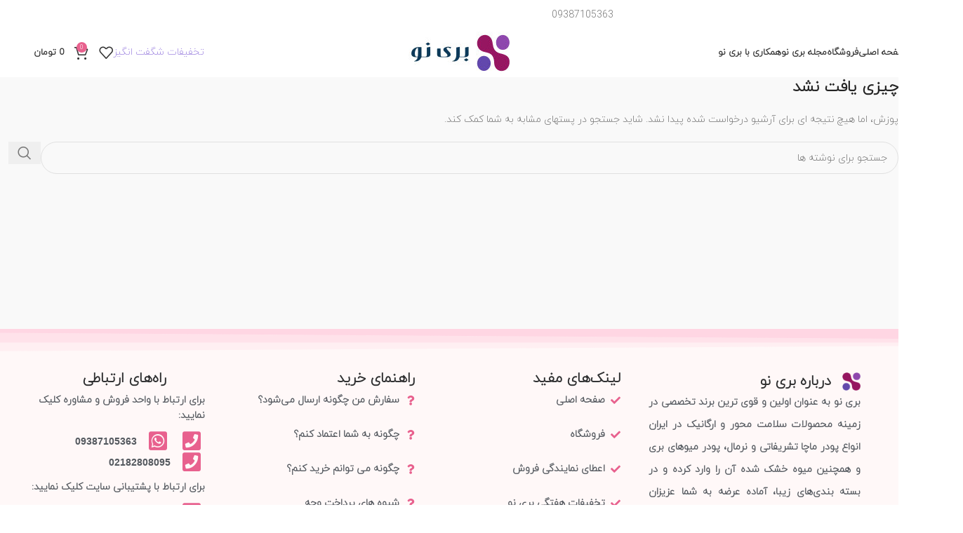

--- FILE ---
content_type: text/html; charset=UTF-8
request_url: https://berryno.ir/tag/%DA%A9%D9%84%D8%A7%DA%98%D9%86-%DA%AF%D8%A7%D9%88%DB%8C/
body_size: 48598
content:
<!DOCTYPE html>
<html dir="rtl" lang="fa-IR" prefix="og: https://ogp.me/ns#">
<head>
	<meta charset="UTF-8">
	<link rel="profile" href="https://gmpg.org/xfn/11">
	<link rel="pingback" href="https://berryno.ir/xmlrpc.php">

		<style>img:is([sizes="auto" i], [sizes^="auto," i]) { contain-intrinsic-size: 3000px 1500px }</style>
	
<!-- بهینه سازی موتور جستجو توسط رنک مث پرو - https://rankmath.com/ -->
<title>بایگانی‌های کلاژن گاوی - برینو</title><link rel="preload" href="https://berryno.ir/wp-content/uploads/2023/12/phonew-25x25.png" as="image" imagesrcset="https://berryno.ir/wp-content/uploads/2023/12/phonew-25x25.png 25w, https://berryno.ir/wp-content/uploads/2023/12/phonew-250x250.png 250w, https://berryno.ir/wp-content/uploads/2023/12/phonew-150x150.png 150w, https://berryno.ir/wp-content/uploads/2023/12/phonew-500x500.png 500w, https://berryno.ir/wp-content/uploads/2023/12/phonew-300x300.png 300w, https://berryno.ir/wp-content/uploads/2023/12/phonew-10x10.png 10w, https://berryno.ir/wp-content/uploads/2023/12/phonew-20x20.png 20w, https://berryno.ir/wp-content/uploads/2023/12/phonew-30x30.png 30w, https://berryno.ir/wp-content/uploads/2023/12/phonew-28x28.png 28w, https://berryno.ir/wp-content/uploads/2023/12/phonew-15x15.png 15w, https://berryno.ir/wp-content/uploads/2023/12/phonew.png 512w" imagesizes="(max-width: 25px) 100vw, 25px" fetchpriority="high" /><link rel="preload" href="https://berryno.ir/wp-content/uploads/2023/12/1384023w-15x15.png" as="image" imagesrcset="https://berryno.ir/wp-content/uploads/2023/12/1384023w-15x15.png 15w, https://berryno.ir/wp-content/uploads/2023/12/1384023w-250x250.png 250w, https://berryno.ir/wp-content/uploads/2023/12/1384023w-150x150.png 150w, https://berryno.ir/wp-content/uploads/2023/12/1384023w-500x500.png 500w, https://berryno.ir/wp-content/uploads/2023/12/1384023w-300x300.png 300w, https://berryno.ir/wp-content/uploads/2023/12/1384023w-10x10.png 10w, https://berryno.ir/wp-content/uploads/2023/12/1384023w-20x20.png 20w, https://berryno.ir/wp-content/uploads/2023/12/1384023w.png 512w" imagesizes="(max-width: 15px) 100vw, 15px" fetchpriority="high" /><link rel="preload" href="https://berryno.ir/wp-content/uploads/2023/12/phonew-28x28.png" as="image" imagesrcset="https://berryno.ir/wp-content/uploads/2023/12/phonew-28x28.png 28w, https://berryno.ir/wp-content/uploads/2023/12/phonew-250x250.png 250w, https://berryno.ir/wp-content/uploads/2023/12/phonew-150x150.png 150w, https://berryno.ir/wp-content/uploads/2023/12/phonew-500x500.png 500w, https://berryno.ir/wp-content/uploads/2023/12/phonew-300x300.png 300w, https://berryno.ir/wp-content/uploads/2023/12/phonew-25x25.png 25w, https://berryno.ir/wp-content/uploads/2023/12/phonew-10x10.png 10w, https://berryno.ir/wp-content/uploads/2023/12/phonew-20x20.png 20w, https://berryno.ir/wp-content/uploads/2023/12/phonew-30x30.png 30w, https://berryno.ir/wp-content/uploads/2023/12/phonew-15x15.png 15w, https://berryno.ir/wp-content/uploads/2023/12/phonew.png 512w" imagesizes="(max-width: 28px) 100vw, 28px" fetchpriority="high" /><style id="perfmatters-used-css">@font-face{font-display:swap;font-family:"Vazirmatn";font-style:normal;}@-webkit-keyframes jdpOpenAnimation{from{opacity:0;transform:scale(.8);}to{opacity:1;transform:scale(1);}}@keyframes jdpOpenAnimation{from{opacity:0;transform:scale(.8);}to{opacity:1;transform:scale(1);}}@-webkit-keyframes jdpOpenAnimationMobile{from{bottom:-10%;opacity:0;}to{bottom:0%;opacity:1;}}@keyframes jdpOpenAnimationMobile{from{margin-bottom:-20%;opacity:0;}to{margin-bottom:0%;opacity:1;}}.wvs-has-image-tooltip,[data-wvstooltip]{--font-size:14px;--arrow-width:5px;--arrow-distance:10px;--arrow-position:calc(var(--arrow-distance) * -1);--tip-redius:3px;--tip-min-width:100px;--tip-min-height:100px;--tip-height:30px;--tip-breakpoint-start:53vw;--tip-distance:calc(var(--arrow-distance) + var(--tip-height));--tip-position:calc(var(--tip-distance) * -1);--image-tip-min-height:calc(var(--tip-min-height) + var(--tip-height));--image-tip-max-height:calc(var(--tooltip-height) + var(--tip-height));--image-tip-width-dynamic:clamp(var(--tip-min-width),var(--tip-breakpoint-start),var(--tooltip-width));--image-tip-height-dynamic:clamp(var(--tip-min-height),var(--tip-breakpoint-start),var(--tooltip-height));--image-tip-ratio:calc(var(--tooltip-height) / var(--tooltip-width));--image-tip-position:calc(100% + var(--arrow-distance));--horizontal-position:0px;cursor:pointer;outline:none;position:relative;}.wvs-has-image-tooltip:after,.wvs-has-image-tooltip:before,[data-wvstooltip]:after,[data-wvstooltip]:before{-webkit-box-orient:horizontal;-webkit-box-direction:normal;-webkit-box-pack:center;-ms-flex-pack:center;-webkit-box-align:center;-ms-flex-align:center;align-items:center;-webkit-box-sizing:border-box;box-sizing:border-box;display:-webkit-box;display:-ms-flexbox;display:flex;-ms-flex-direction:row;flex-direction:row;justify-content:center;opacity:0;pointer-events:none;position:absolute;-webkit-transform:translateZ(0);transform:translateZ(0);-webkit-transition:opacity .5s ease-in-out;transition:opacity .5s ease-in-out;visibility:hidden;z-index:999;}.wvs-has-image-tooltip:before,[data-wvstooltip]:before{background-color:var(--wvs-tooltip-background-color,#333);border-radius:var(--tip-redius);bottom:var(--image-tip-position);-webkit-box-shadow:0 0 5px 1px rgba(0,0,0,.3);box-shadow:0 0 5px 1px rgba(0,0,0,.3);color:var(--wvs-tooltip-text-color,#fff);font-size:var(--font-size);height:var(--tip-height);line-height:var(--tip-height);min-width:var(--tip-min-width);padding-inline:10px;top:auto;-webkit-transform:translateX(var(--horizontal-position));-ms-transform:translateX(var(--horizontal-position));transform:translateX(var(--horizontal-position));width:-webkit-max-content;width:-moz-max-content;width:max-content;}[data-wvstooltip]:before{content:attr(data-wvstooltip) " " attr(data-wvstooltip-out-of-stock);}.wvs-has-image-tooltip:after,[data-wvstooltip]:after{border-top-color:transparent;border-top-color:var(--wvs-tooltip-background-color,#333);border:var(--arrow-width) solid transparent;bottom:auto;content:" ";font-size:0;line-height:0;top:var(--arrow-position);width:0;}.wvs-has-image-tooltip:hover:after,.wvs-has-image-tooltip:hover:before,[data-wvstooltip]:hover:after,[data-wvstooltip]:hover:before{opacity:1;visibility:visible;}.elementor-screen-only,.screen-reader-text,.screen-reader-text span,.ui-helper-hidden-accessible{height:1px;margin:-1px;overflow:hidden;padding:0;position:absolute;top:-10000em;width:1px;clip:rect(0,0,0,0);border:0;}.elementor *,.elementor :after,.elementor :before{box-sizing:border-box;}.elementor a{box-shadow:none;text-decoration:none;}.elementor img{border:none;border-radius:0;box-shadow:none;height:auto;max-width:100%;}.elementor .elementor-widget:not(.elementor-widget-text-editor):not(.elementor-widget-theme-post-content) figure{margin:0;}.elementor-element{--flex-direction:initial;--flex-wrap:initial;--justify-content:initial;--align-items:initial;--align-content:initial;--gap:initial;--flex-basis:initial;--flex-grow:initial;--flex-shrink:initial;--order:initial;--align-self:initial;align-self:var(--align-self);flex-basis:var(--flex-basis);flex-grow:var(--flex-grow);flex-shrink:var(--flex-shrink);order:var(--order);}.elementor-element:where(.e-con-full,.elementor-widget){align-content:var(--align-content);align-items:var(--align-items);flex-direction:var(--flex-direction);flex-wrap:var(--flex-wrap);gap:var(--row-gap) var(--column-gap);justify-content:var(--justify-content);}.elementor-align-right{text-align:right;}:root{--page-title-display:block;}@keyframes eicon-spin{0%{transform:rotate(0deg);}to{transform:rotate(359deg);}}.elementor-widget{position:relative;}.elementor-widget:not(:last-child){margin-bottom:var(--kit-widget-spacing,20px);}.elementor-widget:not(:last-child).elementor-absolute,.elementor-widget:not(:last-child).elementor-widget__width-auto,.elementor-widget:not(:last-child).elementor-widget__width-initial{margin-bottom:0;}@media (min-width:1025px){#elementor-device-mode:after{content:"desktop";}}@media (min-width:-1){#elementor-device-mode:after{content:"widescreen";}}@media (max-width:-1){#elementor-device-mode:after{content:"laptop";content:"tablet_extra";}}@media (max-width:1024px){#elementor-device-mode:after{content:"tablet";}}@media (max-width:-1){#elementor-device-mode:after{content:"mobile_extra";}}@media (max-width:767px){#elementor-device-mode:after{content:"mobile";}}@media (prefers-reduced-motion:no-preference){html{scroll-behavior:smooth;}}.e-con{--border-radius:0;--border-top-width:0px;--border-right-width:0px;--border-bottom-width:0px;--border-left-width:0px;--border-style:initial;--border-color:initial;--container-widget-width:100%;--container-widget-height:initial;--container-widget-flex-grow:0;--container-widget-align-self:initial;--content-width:min(100%,var(--container-max-width,1140px));--width:100%;--min-height:initial;--height:auto;--text-align:initial;--margin-top:0px;--margin-right:0px;--margin-bottom:0px;--margin-left:0px;--padding-top:var(--container-default-padding-top,10px);--padding-right:var(--container-default-padding-right,10px);--padding-bottom:var(--container-default-padding-bottom,10px);--padding-left:var(--container-default-padding-left,10px);--position:relative;--z-index:revert;--overflow:visible;--gap:var(--widgets-spacing,20px);--row-gap:var(--widgets-spacing-row,20px);--column-gap:var(--widgets-spacing-column,20px);--overlay-mix-blend-mode:initial;--overlay-opacity:1;--overlay-transition:.3s;--e-con-grid-template-columns:repeat(3,1fr);--e-con-grid-template-rows:repeat(2,1fr);border-radius:var(--border-radius);height:var(--height);min-height:var(--min-height);min-width:0;overflow:var(--overflow);position:var(--position);width:var(--width);z-index:var(--z-index);--flex-wrap-mobile:wrap;margin-block-end:var(--margin-block-end);margin-block-start:var(--margin-block-start);margin-inline-end:var(--margin-inline-end);margin-inline-start:var(--margin-inline-start);padding-inline-end:var(--padding-inline-end);padding-inline-start:var(--padding-inline-start);}.e-con:where(:not(.e-div-block-base)){transition:background var(--background-transition,.3s),border var(--border-transition,.3s),box-shadow var(--border-transition,.3s),transform var(--e-con-transform-transition-duration,.4s);}.e-con{--margin-block-start:var(--margin-top);--margin-block-end:var(--margin-bottom);--margin-inline-start:var(--margin-left);--margin-inline-end:var(--margin-right);--padding-inline-start:var(--padding-left);--padding-inline-end:var(--padding-right);--padding-block-start:var(--padding-top);--padding-block-end:var(--padding-bottom);--border-block-start-width:var(--border-top-width);--border-block-end-width:var(--border-bottom-width);--border-inline-start-width:var(--border-left-width);--border-inline-end-width:var(--border-right-width);}body.rtl .e-con{--padding-inline-start:var(--padding-right);--padding-inline-end:var(--padding-left);--margin-inline-start:var(--margin-right);--margin-inline-end:var(--margin-left);--border-inline-start-width:var(--border-right-width);--border-inline-end-width:var(--border-left-width);}.e-con.e-flex{--flex-direction:column;--flex-basis:auto;--flex-grow:0;--flex-shrink:1;flex:var(--flex-grow) var(--flex-shrink) var(--flex-basis);}.e-con-full,.e-con>.e-con-inner{padding-block-end:var(--padding-block-end);padding-block-start:var(--padding-block-start);text-align:var(--text-align);}.e-con-full.e-flex,.e-con.e-flex>.e-con-inner{flex-direction:var(--flex-direction);}.e-con,.e-con>.e-con-inner{display:var(--display);}.e-con-boxed.e-flex{align-content:normal;align-items:normal;flex-direction:column;flex-wrap:nowrap;justify-content:normal;}.e-con-boxed{gap:initial;text-align:initial;}.e-con.e-flex>.e-con-inner{align-content:var(--align-content);align-items:var(--align-items);align-self:auto;flex-basis:auto;flex-grow:1;flex-shrink:1;flex-wrap:var(--flex-wrap);justify-content:var(--justify-content);}.e-con>.e-con-inner{gap:var(--row-gap) var(--column-gap);height:100%;margin:0 auto;max-width:var(--content-width);padding-inline-end:0;padding-inline-start:0;width:100%;}:is(.elementor-section-wrap,[data-elementor-id])>.e-con{--margin-left:auto;--margin-right:auto;max-width:min(100%,var(--width));}.e-con .elementor-widget.elementor-widget{margin-block-end:0;}.e-con:before,.e-con>.elementor-background-slideshow:before,.e-con>.elementor-motion-effects-container>.elementor-motion-effects-layer:before,:is(.e-con,.e-con>.e-con-inner)>.elementor-background-video-container:before{border-block-end-width:var(--border-block-end-width);border-block-start-width:var(--border-block-start-width);border-color:var(--border-color);border-inline-end-width:var(--border-inline-end-width);border-inline-start-width:var(--border-inline-start-width);border-radius:var(--border-radius);border-style:var(--border-style);content:var(--background-overlay);display:block;height:max(100% + var(--border-top-width) + var(--border-bottom-width),100%);left:calc(0px - var(--border-left-width));mix-blend-mode:var(--overlay-mix-blend-mode);opacity:var(--overlay-opacity);position:absolute;top:calc(0px - var(--border-top-width));transition:var(--overlay-transition,.3s);width:max(100% + var(--border-left-width) + var(--border-right-width),100%);}.e-con:before{transition:background var(--overlay-transition,.3s),border-radius var(--border-transition,.3s),opacity var(--overlay-transition,.3s);}.e-con>.elementor-background-slideshow,:is(.e-con,.e-con>.e-con-inner)>.elementor-background-video-container{border-block-end-width:var(--border-block-end-width);border-block-start-width:var(--border-block-start-width);border-color:var(--border-color);border-inline-end-width:var(--border-inline-end-width);border-inline-start-width:var(--border-inline-start-width);border-radius:var(--border-radius);border-style:var(--border-style);height:max(100% + var(--border-top-width) + var(--border-bottom-width),100%);left:calc(0px - var(--border-left-width));top:calc(0px - var(--border-top-width));width:max(100% + var(--border-left-width) + var(--border-right-width),100%);}@media (max-width:767px){:is(.e-con,.e-con>.e-con-inner)>.elementor-background-video-container.elementor-hidden-mobile{display:none;}}:is(.e-con,.e-con>.e-con-inner)>.elementor-background-video-container:before{z-index:1;}:is(.e-con,.e-con>.e-con-inner)>.elementor-background-slideshow:before{z-index:2;}.e-con .elementor-widget{min-width:0;}.e-con>.e-con-inner>.elementor-widget>.elementor-widget-container,.e-con>.elementor-widget>.elementor-widget-container{height:100%;}.e-con.e-con>.e-con-inner>.elementor-widget,.elementor.elementor .e-con>.elementor-widget{max-width:100%;}.e-con .elementor-widget:not(:last-child){--kit-widget-spacing:0px;}@media (max-width:767px){.e-con.e-flex{--width:100%;--flex-wrap:var(--flex-wrap-mobile);}}.elementor-element:where(:not(.e-con)):where(:not(.e-div-block-base)) .elementor-widget-container,.elementor-element:where(:not(.e-con)):where(:not(.e-div-block-base)):not(:has(.elementor-widget-container)){transition:background .3s,border .3s,border-radius .3s,box-shadow .3s,transform var(--e-transform-transition-duration,.4s);}.elementor-heading-title{line-height:1;margin:0;padding:0;}.animated{animation-duration:1.25s;}.animated.animated-slow{animation-duration:2s;}.animated.animated-fast{animation-duration:.75s;}.animated.infinite{animation-iteration-count:infinite;}.animated.reverse{animation-direction:reverse;animation-fill-mode:forwards;}@media (prefers-reduced-motion:reduce){.animated{animation:none;}}.elementor-widget-image-box .elementor-image-box-content{width:100%;}@media (min-width:768px){.elementor-widget-image-box.elementor-position-left .elementor-image-box-wrapper,.elementor-widget-image-box.elementor-position-right .elementor-image-box-wrapper{display:flex;}.elementor-widget-image-box.elementor-position-right .elementor-image-box-wrapper{flex-direction:row;text-align:end;}.elementor-widget-image-box.elementor-vertical-align-middle .elementor-image-box-wrapper{align-items:center;}}@media (max-width:767px){.elementor-widget-image-box .elementor-image-box-img{margin-bottom:15px;margin-left:auto !important;margin-right:auto !important;}}.elementor-widget-image-box .elementor-image-box-img{display:inline-block;}.elementor-widget-image-box .elementor-image-box-img img{display:block;line-height:0;}.elementor-widget-image-box .elementor-image-box-title a{color:inherit;}.elementor-widget-image-box .elementor-image-box-wrapper{text-align:center;}.elementor-widget-heading .elementor-heading-title[class*=elementor-size-]>a{color:inherit;font-size:inherit;line-height:inherit;}.elementor-widget.elementor-icon-list--layout-inline .elementor-widget-container,.elementor-widget:not(:has(.elementor-widget-container)) .elementor-widget-container{overflow:hidden;}.elementor-widget .elementor-icon-list-items.elementor-inline-items{display:flex;flex-wrap:wrap;margin-left:-8px;margin-right:-8px;}.elementor-widget .elementor-icon-list-items.elementor-inline-items .elementor-inline-item{word-break:break-word;}.elementor-widget .elementor-icon-list-items.elementor-inline-items .elementor-icon-list-item{margin-left:8px;margin-right:8px;}.elementor-widget .elementor-icon-list-items.elementor-inline-items .elementor-icon-list-item:after{border-bottom:0;border-left-width:1px;border-right:0;border-top:0;border-style:solid;height:100%;left:auto;left:-8px;position:relative;right:auto;width:auto;}.elementor-widget .elementor-icon-list-items{list-style-type:none;margin:0;padding:0;}.elementor-widget .elementor-icon-list-item{margin:0;padding:0;position:relative;}.elementor-widget .elementor-icon-list-item:after{bottom:0;position:absolute;width:100%;}.elementor-widget .elementor-icon-list-item,.elementor-widget .elementor-icon-list-item a{align-items:var(--icon-vertical-align,center);display:flex;font-size:inherit;}.elementor-widget .elementor-icon-list-icon+.elementor-icon-list-text{align-self:center;padding-inline-start:5px;}.elementor-widget .elementor-icon-list-icon{display:flex;position:relative;top:var(--icon-vertical-offset,initial);}.elementor-widget .elementor-icon-list-icon svg{height:var(--e-icon-list-icon-size,1em);width:var(--e-icon-list-icon-size,1em);}.elementor-widget .elementor-icon-list-icon i{font-size:var(--e-icon-list-icon-size);width:1.25em;}.elementor-widget.elementor-widget-icon-list .elementor-icon-list-icon{text-align:var(--e-icon-list-icon-align);}.elementor-widget.elementor-widget-icon-list .elementor-icon-list-icon svg{margin:var(--e-icon-list-icon-margin,0 calc(var(--e-icon-list-icon-size,1em) * .25) 0 0);}.elementor-widget.elementor-list-item-link-full_width a{width:100%;}.elementor-widget.elementor-align-right .elementor-icon-list-item,.elementor-widget.elementor-align-right .elementor-icon-list-item a{justify-content:flex-start;text-align:right;}.elementor-widget.elementor-align-right .elementor-icon-list-items{justify-content:flex-start;}.elementor-widget:not(.elementor-align-right) .elementor-icon-list-item:after{right:0;}.elementor-widget:not(.elementor-align-left) .elementor-icon-list-item:after{left:0;}@media (min-width:-1){.elementor-widget:not(.elementor-widescreen-align-right) .elementor-icon-list-item:after{right:0;}.elementor-widget:not(.elementor-widescreen-align-left) .elementor-icon-list-item:after{left:0;}}@media (max-width:-1){.elementor-widget:not(.elementor-laptop-align-right) .elementor-icon-list-item:after{right:0;}.elementor-widget:not(.elementor-laptop-align-left) .elementor-icon-list-item:after{left:0;}.elementor-widget:not(.elementor-tablet_extra-align-right) .elementor-icon-list-item:after{right:0;}.elementor-widget:not(.elementor-tablet_extra-align-left) .elementor-icon-list-item:after{left:0;}}@media (max-width:1024px){.elementor-widget:not(.elementor-tablet-align-right) .elementor-icon-list-item:after{right:0;}.elementor-widget:not(.elementor-tablet-align-left) .elementor-icon-list-item:after{left:0;}}@media (max-width:-1){.elementor-widget:not(.elementor-mobile_extra-align-right) .elementor-icon-list-item:after{right:0;}.elementor-widget:not(.elementor-mobile_extra-align-left) .elementor-icon-list-item:after{left:0;}}@media (max-width:767px){.elementor-widget:not(.elementor-mobile-align-right) .elementor-icon-list-item:after{right:0;}.elementor-widget:not(.elementor-mobile-align-left) .elementor-icon-list-item:after{left:0;}}#left-area ul.elementor-icon-list-items,.elementor .elementor-element ul.elementor-icon-list-items,.elementor-edit-area .elementor-element ul.elementor-icon-list-items{padding:0;}.elementor-shape{direction:ltr;left:0;line-height:0;overflow:hidden;position:absolute;width:100%;}.elementor-shape-top{top:-1px;}.elementor-shape-top:not([data-negative=false]) svg{z-index:-1;}.elementor-shape[data-negative=false].elementor-shape-bottom,.elementor-shape[data-negative=true].elementor-shape-top{transform:rotate(180deg);}.elementor-shape svg{display:block;left:50%;position:relative;transform:translateX(-50%);width:calc(100% + 1.3px);}.elementor-shape .elementor-shape-fill{fill:#fff;transform:rotateY(0deg);transform-origin:center;}@font-face{font-family:"efaicons";src:url("https://berryno.ir/wp-content/cache/min/1/wp-content/plugins/persian-elementor/includes/icons/efaicons/../../../../../../../../../plugins/persian-elementor/includes/icons/efaicons/fonts/efaicons.eot");src:url("https://berryno.ir/wp-content/cache/min/1/wp-content/plugins/persian-elementor/includes/icons/efaicons/../../../../../../../../../plugins/persian-elementor/includes/icons/efaicons/fonts/efaicons.eot?#iefix") format("embedded-opentype"),url("https://berryno.ir/wp-content/cache/min/1/wp-content/plugins/persian-elementor/includes/icons/efaicons/../../../../../../../../../plugins/persian-elementor/includes/icons/efaicons/fonts/efaicons.woff2") format("woff2"),url("https://berryno.ir/wp-content/cache/min/1/wp-content/plugins/persian-elementor/includes/icons/efaicons/../../../../../../../../../plugins/persian-elementor/includes/icons/efaicons/fonts/efaicons.ttf") format("truetype"),url("https://berryno.ir/wp-content/cache/min/1/wp-content/plugins/persian-elementor/includes/icons/efaicons/../../../../../../../../../plugins/persian-elementor/includes/icons/efaicons/fonts/efaicons.woff") format("woff"),url("https://berryno.ir/wp-content/cache/min/1/wp-content/plugins/persian-elementor/includes/icons/efaicons/../../../../../../../../../plugins/persian-elementor/includes/icons/efaicons/fonts/efaicons.svg?#efaicons") format("svg");font-weight:400;font-style:normal;font-display:swap;}[class^="efa-"],[class*=" efa-"]{font-family:"efaicons" !important;speak:none;font-style:normal;font-weight:400;font-variant:normal;text-transform:none;line-height:1;-webkit-font-smoothing:antialiased;-moz-osx-font-smoothing:grayscale;}@font-face{font-display:swap;font-family:eicons;src:url("https://berryno.ir/wp-content/cache/min/1/wp-content/plugins/elementor/assets/lib/eicons/css/../../../../../../../../../../plugins/elementor/assets/lib/eicons/fonts/eicons.eot?5.43.0");src:url("https://berryno.ir/wp-content/cache/min/1/wp-content/plugins/elementor/assets/lib/eicons/css/../../../../../../../../../../plugins/elementor/assets/lib/eicons/fonts/eicons.eot?5.43.0#iefix") format("embedded-opentype"),url("https://berryno.ir/wp-content/cache/min/1/wp-content/plugins/elementor/assets/lib/eicons/css/../../../../../../../../../../plugins/elementor/assets/lib/eicons/fonts/eicons.woff2?5.43.0") format("woff2"),url("https://berryno.ir/wp-content/cache/min/1/wp-content/plugins/elementor/assets/lib/eicons/css/../../../../../../../../../../plugins/elementor/assets/lib/eicons/fonts/eicons.woff?5.43.0") format("woff"),url("https://berryno.ir/wp-content/cache/min/1/wp-content/plugins/elementor/assets/lib/eicons/css/../../../../../../../../../../plugins/elementor/assets/lib/eicons/fonts/eicons.ttf?5.43.0") format("truetype"),url("https://berryno.ir/wp-content/cache/min/1/wp-content/plugins/elementor/assets/lib/eicons/css/../../../../../../../../../../plugins/elementor/assets/lib/eicons/fonts/eicons.svg?5.43.0#eicon") format("svg");font-weight:400;font-style:normal;}[class*=" eicon-"],[class^=eicon]{display:inline-block;font-family:eicons;font-size:inherit;font-weight:400;font-style:normal;font-variant:normal;line-height:1;text-rendering:auto;-webkit-font-smoothing:antialiased;-moz-osx-font-smoothing:grayscale;}@keyframes a{0%{transform:rotate(0deg);}to{transform:rotate(359deg);}}:root{--wd-text-line-height:1.6;--wd-brd-radius:.001px;--wd-form-height:42px;--wd-form-color:inherit;--wd-form-placeholder-color:inherit;--wd-form-bg:transparent;--wd-form-brd-color:rgba(0,0,0,.1);--wd-form-brd-color-focus:rgba(0,0,0,.15);--wd-form-chevron:url("[data-uri]");--wd-main-bgcolor:#fff;--wd-scroll-w:.001px;--wd-admin-bar-h:.001px;--wd-block-spacing:20px;--wd-header-banner-mt:.001px;--wd-sticky-nav-w:.001px;--color-white:#fff;--color-gray-100:#f7f7f7;--color-gray-200:#f1f1f1;--color-gray-300:#bbb;--color-gray-400:#a5a5a5;--color-gray-500:#767676;--color-gray-600:#666;--color-gray-700:#555;--color-gray-800:#333;--color-gray-900:#242424;--bgcolor-black-rgb:0,0,0;--bgcolor-white-rgb:255,255,255;--bgcolor-white:#fff;--bgcolor-gray-100:#f7f7f7;--bgcolor-gray-200:#f7f7f7;--bgcolor-gray-300:#f1f1f1;--bgcolor-gray-400:rgba(187,187,187,.4);--brdcolor-gray-200:rgba(0,0,0,.075);--brdcolor-gray-300:rgba(0,0,0,.105);--brdcolor-gray-400:rgba(0,0,0,.12);--brdcolor-gray-500:rgba(0,0,0,.2);--wd-start:start;--wd-end:end;--wd-center:center;--wd-stretch:stretch;}html,body,div,span,applet,object,iframe,h1,h2,h3,h4,h5,h6,p,blockquote,pre,a,abbr,acronym,address,big,cite,code,del,dfn,em,img,ins,kbd,q,s,samp,small,strike,strong,sub,sup,tt,var,b,u,i,center,dl,dt,dd,ol,ul,li,fieldset,form,label,legend,table,caption,tbody,tfoot,thead,tr,th,td,article,aside,canvas,details,embed,figure,figcaption,footer,header,hgroup,menu,nav,output,ruby,section,summary,time,mark,audio,video{margin:0;padding:0;border:0;vertical-align:baseline;font:inherit;font-size:100%;}*,*:before,*:after{-webkit-box-sizing:border-box;-moz-box-sizing:border-box;box-sizing:border-box;}html{line-height:1;-webkit-text-size-adjust:100%;-webkit-tap-highlight-color:transparent;font-family:sans-serif;overflow-x:hidden;overflow-y:scroll;font-size:var(--wd-text-font-size);}ol,ul{list-style:none;}a img{border:none;}article,aside,details,figcaption,figure,footer,header,hgroup,main,menu,nav,section,summary{display:block;}a,button,input{touch-action:manipulation;}button,input,optgroup,select,textarea{margin:0;color:inherit;font:inherit;}button{overflow:visible;}button,html input[type="button"],input[type="reset"],input[type="submit"]{cursor:pointer;-webkit-appearance:button;}button::-moz-focus-inner,input::-moz-focus-inner{padding:0;padding:0;border:0;border:0;}.rtl{direction:rtl;}body{margin:0;background-color:#fff;color:var(--wd-text-color);text-rendering:optimizeLegibility;font-weight:var(--wd-text-font-weight);font-style:var(--wd-text-font-style);font-size:var(--wd-text-font-size);font-family:var(--wd-text-font);-webkit-font-smoothing:antialiased;-moz-osx-font-smoothing:grayscale;line-height:var(--wd-text-line-height);}@supports (overflow: clip){body{overflow-x:clip;}}:is(body){height:auto;}p{margin-bottom:var(--wd-tags-mb,20px);}a{color:var(--wd-link-color);text-decoration:none;transition:all .25s ease;}a:is(:hover,:focus,:active){outline:none;text-decoration:none;}a:hover{color:var(--wd-link-color-hover);}a:focus{outline:none;}:is(h1,h2,h3,h4,h5,h6,.title) a{color:inherit;}:is(h1,h2,h3,h4,h5,h6,.title) a:hover{color:var(--wd-link-color-hover);}label{display:block;margin-bottom:5px;color:var(--wd-title-color);vertical-align:middle;font-weight:400;}.required{border:none;color:#e01020;font-size:16px;line-height:1;}img{max-width:100%;height:auto;border:0;vertical-align:middle;}svg:not(:root){overflow:hidden;}h2{font-size:24px;}h3{font-size:22px;}legend,h1,h2,h3,h4,h5,h6,.title{display:block;margin-bottom:var(--wd-tags-mb,20px);color:var(--wd-title-color);text-transform:var(--wd-title-transform);font-weight:var(--wd-title-font-weight);font-style:var(--wd-title-font-style);font-family:var(--wd-title-font);line-height:1.4;}:is(ul,ol){margin-bottom:var(--list-mb);padding-right:var(--li-pl);--list-mb:20px;--li-mb:10px;--li-pl:17px;}:is(ul,ol) li{margin-bottom:var(--li-mb);}:is(ul,ol) li:last-child{margin-bottom:0;}li>:is(ul,ol){margin-top:var(--li-mb);margin-bottom:0;}ul{list-style:disc;}.wd-sub-menu ul,.textwidget .menu{list-style:none;--li-pl:0;}.wd-sub-menu ul{--list-mb:0;--li-mb:0;}.text-right{--text-align:right;text-align:var(--text-align);--content-align:flex-start;--wd-align:flex-start;}.text-left{--text-align:left;text-align:var(--text-align);--content-align:flex-end;--wd-align:flex-end;}[class*="color-scheme-light"]{--color-white:#000;--color-gray-100:rgba(255,255,255,.1);--color-gray-200:rgba(255,255,255,.2);--color-gray-300:rgba(255,255,255,.5);--color-gray-400:rgba(255,255,255,.6);--color-gray-500:rgba(255,255,255,.7);--color-gray-600:rgba(255,255,255,.8);--color-gray-700:rgba(255,255,255,.9);--color-gray-800:#fff;--color-gray-900:#fff;--bgcolor-black-rgb:255,255,255;--bgcolor-white-rgb:0,0,0;--bgcolor-white:#0f0f0f;--bgcolor-gray-100:#0a0a0a;--bgcolor-gray-200:#121212;--bgcolor-gray-300:#141414;--bgcolor-gray-400:#171717;--brdcolor-gray-200:rgba(255,255,255,.1);--brdcolor-gray-300:rgba(255,255,255,.15);--brdcolor-gray-400:rgba(255,255,255,.25);--brdcolor-gray-500:rgba(255,255,255,.3);--wd-text-color:rgba(255,255,255,.8);--wd-title-color:#fff;--wd-widget-title-color:var(--wd-title-color);--wd-entities-title-color:#fff;--wd-entities-title-color-hover:rgba(255,255,255,.8);--wd-link-color:rgba(255,255,255,.9);--wd-link-color-hover:#fff;--wd-form-brd-color:rgba(255,255,255,.2);--wd-form-brd-color-focus:rgba(255,255,255,.3);--wd-form-placeholder-color:rgba(255,255,255,.6);--wd-form-chevron:url("[data-uri]");--wd-main-bgcolor:#1a1a1a;color:var(--wd-text-color);}.color-scheme-dark{--color-white:#fff;--color-gray-100:#f7f7f7;--color-gray-200:#f1f1f1;--color-gray-300:#bbb;--color-gray-400:#a5a5a5;--color-gray-500:#767676;--color-gray-600:#666;--color-gray-700:#555;--color-gray-800:#333;--color-gray-900:#242424;--bgcolor-black-rgb:0,0,0;--bgcolor-white-rgb:255,255,255;--bgcolor-white:#fff;--bgcolor-gray-100:#f7f7f7;--bgcolor-gray-200:#f7f7f7;--bgcolor-gray-300:#f1f1f1;--bgcolor-gray-400:rgba(187,187,187,.4);--brdcolor-gray-200:rgba(0,0,0,.075);--brdcolor-gray-300:rgba(0,0,0,.105);--brdcolor-gray-400:rgba(0,0,0,.12);--brdcolor-gray-500:rgba(0,0,0,.2);--wd-text-color:#767676;--wd-title-color:#242424;--wd-entities-title-color:#333;--wd-entities-title-color-hover:rgba(51,51,51,.65);--wd-link-color:#333;--wd-link-color-hover:#242424;--wd-form-brd-color:rgba(0,0,0,.1);--wd-form-brd-color-focus:rgba(0,0,0,.15);--wd-form-placeholder-color:#767676;color:var(--wd-text-color);}.wd-fill{position:absolute;inset:0;}.wd-hide{display:none !important;}.reset-last-child>*:last-child{margin-bottom:0;}@keyframes wd-rotate{100%{transform:rotate(360deg);}}@keyframes wd-fadeIn{from{opacity:0;}to{opacity:1;}}@keyframes wd-fadeInBottomShort{from{transform:translate3d(0,20px,0);}to{transform:none;}}input[type='email'],input[type='search'],input[type='number'],input[type='url'],input[type='tel'],input[type='text'],input[type='password'],:root textarea,:root select{-webkit-appearance:none;-moz-appearance:none;appearance:none;}input[type='email'],input[type='date'],input[type='search'],input[type='number'],input[type='text'],input[type='tel'],input[type='url'],input[type='password'],:root textarea,:root select{padding:0 15px;max-width:100%;width:100%;height:var(--wd-form-height);border:var(--wd-form-brd-width) solid var(--wd-form-brd-color);border-radius:var(--wd-form-brd-radius);background-color:var(--wd-form-bg);box-shadow:none;color:var(--wd-form-color);vertical-align:middle;font-size:14px;transition:border-color .5s ease;}input[type='email']:focus,input[type='date']:focus,input[type='search']:focus,input[type='number']:focus,input[type='text']:focus,input[type='tel']:focus,input[type='url']:focus,input[type='password']:focus,:root textarea:focus,:root select:focus{outline:none;border-color:var(--wd-form-brd-color-focus);transition:border-color .4s ease;}::-webkit-input-placeholder{color:var(--wd-form-placeholder-color);}::-moz-placeholder{color:var(--wd-form-placeholder-color);}:-moz-placeholder{color:var(--wd-form-placeholder-color);}input[type="radio"],input[type="checkbox"]{box-sizing:border-box;margin-top:0;padding:0;vertical-align:middle;margin-inline-end:5px;}input[type="search"]{box-sizing:content-box;-webkit-appearance:textfield;}input[type="search"]::-webkit-search-cancel-button,input[type="search"]::-webkit-search-decoration{-webkit-appearance:none;}input[type="number"]{padding:0;text-align:center;}input[type="number"]::-webkit-inner-spin-button,input[type="number"]::-webkit-outer-spin-button{height:auto;}input[type="date"]{-webkit-appearance:none;}input[type="date"]::-webkit-inner-spin-button{display:none;}input[type="date"]::-webkit-calendar-picker-indicator{opacity:0;}input[type="date"]::-webkit-clear-button{position:relative;left:5px;width:30px;opacity:.4;filter:grayscale(100%);}input[type="date"]::-webkit-date-and-time-value{text-align:start;}[class*="color-scheme-light"] input[type="date"]::-webkit-clear-button{opacity:.6;filter:grayscale(100%) invert(100%) saturate(800%);}@supports not (-moz-appearance: none){input[type="date"]{background:no-repeat url("https://berryno.ir/wp-content/themes/woodmart/css/parts/../../inc/admin/assets/images/calend-d.svg") left 15px top 50%;background-size:auto 14px;}[class*="color-scheme-light"] input[type='date']{background-image:url("https://berryno.ir/wp-content/themes/woodmart/css/parts/../../inc/admin/assets/images/calend-l.svg");}}input:-webkit-autofill{border-color:var(--wd-form-brd-color);-webkit-box-shadow:0 0 0 1000px var(--wd-form-bg) inset;-webkit-text-fill-color:var(--wd-form-color);}input:focus:-webkit-autofill{border-color:var(--wd-form-brd-color-focus);}:is(.btn,.button,button,[type=submit],[type=button]){position:relative;display:inline-flex;align-items:center;justify-content:center;gap:5px;outline:none;border-radius:var(--btn-brd-radius,0px);vertical-align:middle;text-align:center;text-decoration:none;text-shadow:none;line-height:1.2;cursor:pointer;transition:all .25s ease;color:var(--btn-color,#3e3e3e);border:var(--btn-brd-width,0px) var(--btn-brd-style,solid) var(--btn-brd-color,#e9e9e9);background-color:var(--btn-bgcolor,#f3f3f3);box-shadow:var(--btn-box-shadow,unset);text-transform:var(--btn-transform,uppercase);font-weight:var(--btn-font-weight,600);font-family:var(--btn-font-family,inherit);font-style:var(--btn-font-style,unset);padding:var(--btn-padding,5px 20px);min-height:var(--btn-height,42px);font-size:var(--btn-font-size,13px);}:is(.btn,.button,button,[type=submit],[type=button]):hover{color:var(--btn-color-hover,var(--btn-color,#3e3e3e));border-color:var(--btn-brd-color-hover,var(--btn-brd-color,#e0e0e0));background-color:var(--btn-bgcolor-hover,var(--btn-bgcolor,#e0e0e0));box-shadow:var(--btn-box-shadow-hover,var(--btn-box-shadow,unset));}button[disabled],input[disabled]{opacity:.6 !important;cursor:default !important;}[class*="wd-grid"]{--wd-col:var(--wd-col-lg);--wd-gap:var(--wd-gap-lg);--wd-col-lg:1;--wd-gap-lg:20px;}[class*="wd-grid-f"]{display:flex;flex-wrap:wrap;gap:var(--wd-gap);}.wd-grid-f-inline>.wd-col{flex:0 0 var(--wd-f-basis,auto);}.wd-scroll-content{overflow:hidden;overflow-y:auto;-webkit-overflow-scrolling:touch;max-height:var(--wd-scroll-h,50vh);}@-moz-document url-prefix(){.wd-scroll-content{scrollbar-width:thin;}}.wd-dropdown{--wd-align:var(--wd-start);position:absolute;top:100%;right:0;z-index:380;margin-top:15px;margin-left:0;margin-right:calc(var(--nav-gap,.001px) / 2 * -1);background-color:var(--bgcolor-white);background-position:bottom left;background-clip:border-box;background-repeat:no-repeat;box-shadow:0 0 3px rgba(0,0,0,.15);text-align:var(--wd-align);border-radius:var(--wd-brd-radius);visibility:hidden;opacity:0;transition:opacity .4s cubic-bezier(.19,1,.22,1),visibility .4s cubic-bezier(.19,1,.22,1),transform .4s cubic-bezier(.19,1,.22,1);transform:translateY(15px) translateZ(0);pointer-events:none;}.wd-dropdown:after{content:"";position:absolute;inset-inline:0;bottom:100%;height:15px;}.whb-col-right .wd-dropdown-menu.wd-design-default{right:auto;left:0;margin-left:calc(var(--nav-gap,.001px) / 2 * -1);margin-right:0;}.wd-event-hover:hover>.wd-dropdown,.wd-event-click.wd-opened>.wd-dropdown,.wd-dropdown.wd-opened{visibility:visible;opacity:1;transform:none !important;pointer-events:visible;pointer-events:unset;}.wd-dropdown-menu{min-height:min(var(--wd-dropdown-height,unset),var(--wd-content-h,var(--wd-dropdown-height,unset)));width:var(--wd-dropdown-width);background-image:var(--wd-dropdown-bg-img);}.wd-dropdown-menu.wd-scroll>.wd-scroll-content{max-height:none;border-radius:inherit;}.wd-dropdown-menu.wd-design-default{padding:var(--wd-dropdown-padding,12px 20px);--wd-dropdown-width:220px;}.wd-dropdown-menu.wd-design-default>.container{padding:0;width:auto;}.wd-dropdown-menu.wd-design-default .wd-dropdown{top:0;right:100%;padding:var(--wd-dropdown-padding,12px 20px);width:var(--wd-dropdown-width);margin:0 var(--wd-dropdown-padding,20px) 0 0;}.wd-dropdown-menu.wd-design-default .wd-dropdown:after{top:0;left:100%;bottom:0;right:auto;width:var(--wd-dropdown-padding,20px);height:auto;}.wd-dropdown-menu.wd-design-default .menu-item-has-children>a:after{margin-right:auto;color:rgba(82,82,82,.45);font-weight:600;font-size:55%;line-height:1;font-family:"woodmart-font";content:"";}.wd-dropdown-menu.wd-design-default.color-scheme-light .menu-item-has-children>a:after{color:rgba(255,255,255,.6);}.wd-dropdown-menu:is(.wd-design-sized,.wd-design-full-width,.wd-design-full-height)>.container>.wd-grid-f-inline{--wd-f-basis:200px;}.wd-dropdown-menu.wd-design-full-width{--wd-dropdown-width:100vw;}:is(.wd-nav-sticky,.wd-header-nav) .wd-dropdown-menu.wd-design-full-width{border-radius:0;}.wd-dropdown-menu.wd-design-full-width:not(.wd-scroll),.wd-dropdown-menu.wd-design-full-width.wd-scroll .wd-dropdown-inner{padding-block:var(--wd-dropdown-padding,30px);padding-right:calc(var(--wd-scroll-w) + var(--wd-sticky-nav-w));}.wd-side-hidden{--wd-side-hidden-w:340px;position:fixed;inset-block:var(--wd-admin-bar-h) 0;z-index:500;overflow:hidden;overflow-y:auto;-webkit-overflow-scrolling:touch;width:min(var(--wd-side-hidden-w),100vw);background-color:var(--bgcolor-white);transition:transform .5s cubic-bezier(.19,1,.22,1);}.wd-side-hidden.wd-left{right:auto;left:0;transform:translate3d(-100%,0,0);}.wd-side-hidden.wd-right{right:0;left:auto;transform:translate3d(100%,0,0);}.wd-sub-menu{--sub-menu-color:#838383;--sub-menu-color-hover:var(--wd-primary-color);--li-pl:0;--list-mb:0;--li-mb:0;list-style:none;}.wd-sub-menu li{position:relative;}.wd-sub-menu li>a{position:relative;display:flex;align-items:center;padding-top:8px;padding-bottom:8px;color:var(--sub-menu-color);font-size:14px;line-height:1.3;}.wd-sub-menu li>a:hover{color:var(--sub-menu-color-hover);}[class*="color-scheme-light"] .wd-sub-menu{--sub-menu-color:rgba(255,255,255,.6);--sub-menu-color-hover:#fff;}.widget .wd-sub-menu{--li-mb:0;}.widget .wd-sub-menu ul{--li-mb:0;}.wd-sub-accented>li>a{--sub-menu-color:#333;--sub-menu-color-hover:var(--wd-primary-color);text-transform:uppercase;font-weight:600;}.wd-sub-accented.color-scheme-light>li>a,[class*="color-scheme-light"] .wd-sub-accented>li>a{--sub-menu-color:#fff;--sub-menu-color-hover:rgba(255,255,255,.6);}.wd-nav{--list-mb:0;--li-mb:0;--li-pl:0;--nav-gap:20px;display:inline-flex;flex-wrap:wrap;justify-content:var(--text-align,var(--wd-align));text-align:right;gap:1px var(--nav-gap);list-style:none;}.wd-nav>li{position:relative;}.wd-nav>li>a{position:relative;display:flex;align-items:center;flex-direction:row;text-transform:uppercase;font-weight:600;font-size:13px;line-height:1.2;}.wd-nav>li:is(.wd-has-children,.menu-item-has-children)>a:after{margin-right:4px;font-weight:normal;font-style:normal;font-size:clamp(6px,50%,18px);order:3;content:"";font-family:"woodmart-font";}.widget .wd-nav{--li-mb:0;}.wd-sub-menu li>a img,.wd-nav-img{flex:0 0 auto;display:inline-block;width:var(--nav-img-width,auto) !important;height:var(--nav-img-height,auto) !important;max-height:var(--nav-img-height,18px);margin-inline-end:7px;object-fit:contain;object-position:50% 50%;line-height:0;}.wd-nav[class*="wd-style-"]{--nav-color:#333;--nav-color-hover:rgba(51,51,51,.7);--nav-color-active:rgba(51,51,51,.7);--nav-chevron-color:rgba(82,82,82,.45);}.wd-nav[class*="wd-style-"]>li>a{color:var(--nav-color);}.wd-nav[class*="wd-style-"]>li:hover>a{color:var(--nav-color-hover);}.wd-nav[class*="wd-style-"]>li:is(.current-menu-item,.wd-active,.active)>a{color:var(--nav-color-active);}.wd-nav[class*="wd-style-"]>li:is(.wd-has-children,.menu-item-has-children)>a:after{color:var(--nav-chevron-color);}:is(.color-scheme-light,.whb-color-light) .wd-nav[class*="wd-style-"]{--nav-color:#fff;--nav-color-hover:rgba(255,255,255,.8);--nav-color-active:rgba(255,255,255,.8);--nav-chevron-color:rgba(255,255,255,.6);}.wd-nav.wd-style-default{--nav-color-hover:var(--wd-primary-color);--nav-color-active:var(--wd-primary-color);}:is(.color-scheme-light,.whb-color-light) .wd-nav:is(.wd-style-bordered,.wd-style-separated)>li:not(:last-child):after{border-color:rgba(255,255,255,.25);}.wd-nav.wd-style-bg>li:is(:hover,.current-menu-item,.wd-active,.active)>a{color:var(--nav-color-hover);}.wd-nav.wd-style-bg>li:is(:hover,.current-menu-item,.wd-active,.active)>a:before{visibility:visible;opacity:.25;}.wd-nav[class*="wd-style-underline"] .nav-link-text{position:relative;display:inline-block;padding-block:1px;line-height:1.2;}.wd-nav[class*="wd-style-underline"] .nav-link-text:after{content:"";position:absolute;top:100%;right:0;width:0;height:2px;background-color:var(--wd-primary-color);transition:width .4s cubic-bezier(.19,1,.22,1);}.wd-nav[class*="wd-style-underline"]>li:is(:hover,.current-menu-item,.wd-active,.active)>a .nav-link-text:after{width:100%;}@keyframes wd-fadeInUpBig{from{transform:translate3d(0,100%,0);}to{transform:none;}}@keyframes wd-fadeOutDownBig{from{transform:none;}to{transform:translate3d(0,100%,0);}}.wd-close-side{position:fixed;background-color:rgba(0,0,0,.7);opacity:0;pointer-events:none;transition:opacity .5s cubic-bezier(.19,1,.22,1),z-index 0s cubic-bezier(.19,1,.22,1) .5s,top 0s cubic-bezier(.19,1,.22,1) .5s;z-index:400;}.wd-close-side[class*="wd-location-header"]{z-index:389;top:var(--wd-admin-bar-h);}[class*="screen-reader"]{position:absolute !important;clip:rect(1px,1px,1px,1px);transform:scale(0);}.wd-breadcrumbs>:is(span,a):last-child{font-weight:600;color:var(--wd-bcrumb-color-active);}.wd-action-btn{display:inline-flex;vertical-align:middle;}.wd-action-btn>a{display:inline-flex;align-items:center;justify-content:center;color:var(--wd-action-color,var(--color-gray-800));cursor:pointer;}.wd-action-btn>a:hover{color:var(--wd-action-color-hover,var(--color-gray-500));}.wd-action-btn>a:before{font-size:var(--wd-action-icon-size,1.1em);transition:opacity .15s ease;font-family:"woodmart-font";}.wd-action-btn>a:after{position:absolute;top:calc(50% - .5em);right:0;opacity:0;transition:opacity .2s ease;font-size:var(--wd-action-icon-size,1.1em);content:"";display:inline-block;width:1em;height:1em;border:1px solid rgba(0,0,0,0);border-left-color:var(--color-gray-900);border-radius:50%;vertical-align:middle;animation:wd-rotate 450ms infinite linear var(--wd-anim-state,paused);}.wd-action-btn.wd-style-icon{--wd-action-icon-size:20px;}.wd-action-btn.wd-style-icon>a{position:relative;flex-direction:column;width:50px;height:50px;font-weight:400;font-size:0 !important;line-height:0;}.wd-action-btn.wd-style-icon>a:after{inset-inline-start:calc(50% - .5em);}.wd-action-btn.wd-style-text>a{position:relative;font-weight:600;line-height:1;}.wd-action-btn.wd-style-text>a:before{margin-inline-end:.3em;font-weight:400;}.wd-action-btn:empty{display:none;}.wd-cross-icon>a:before{content:"";}.wd-heading{display:flex;flex:0 0 auto;align-items:center;justify-content:flex-end;gap:10px;padding:20px 15px;border-bottom:1px solid var(--brdcolor-gray-300);}.wd-heading>a{--wd-link-color:var(--wd-primary-color);--wd-link-color-hover:var(--wd-primary-color);}.wd-heading>a:hover{opacity:.7;}.wd-heading .title{flex:1 1 auto;margin-bottom:0;font-size:130%;}.wd-heading .wd-action-btn{flex:0 0 auto;}.wd-heading .wd-action-btn.wd-style-text>a{height:25px;}:is(.widget,.wd-widget,div[class^="vc_wp"]){line-height:1.4;--wd-link-color:var(--color-gray-500);--wd-link-color-hover:var(--color-gray-800);}:is(.widget,.wd-widget,div[class^="vc_wp"])>:is(ul,ol){margin-top:0;}:is(.widget,.wd-widget,div[class^="vc_wp"]) :is(ul,ol){list-style:none;--list-mb:0;--li-mb:15px;--li-pl:0;}.widget{margin-bottom:30px;padding-bottom:30px;border-bottom:1px solid var(--brdcolor-gray-300);}.widget:last-child{margin-bottom:0;padding-bottom:0;border-bottom:none;}:is(.wd-entry-content,.entry-content,.is-layout-flow,.is-layout-constrained,.is-layout-constrained>.wp-block-group__inner-container)>*{margin-block:0 var(--wd-block-spacing);}:is(.wd-entry-content,.entry-content,.is-layout-flow,.is-layout-constrained,.is-layout-constrained>.wp-block-group__inner-container)>*:last-child{margin-bottom:0;}:where(.wd-bg-parent>*){position:relative;}.wd-page-wrapper{position:relative;background-color:var(--wd-main-bgcolor);}body:not([class*="wrapper-boxed"]){background-color:var(--wd-main-bgcolor);}.wd-page-content{min-height:50vh;background-color:var(--wd-main-bgcolor);}.container,.container-fluid{width:100%;max-width:var(--wd-container-w);padding-inline:15px;margin-inline:auto;}.wd-content-layout{padding-block:40px;}:where(.wd-content-layout>div){grid-column:auto/span var(--wd-col);}.searchform[class*="wd-style-with-bg"] .searchsubmit{--btn-color:#fff;--btn-bgcolor:var(--wd-primary-color);}@media (min-width: 769px){.searchform.wd-style-default:not(.wd-with-cat) .wd-clear-search{padding-inline-end:10px;border-inline-end:1px solid var(--wd-form-brd-color);}}@media (min-width: 1025px){.wd-scroll{--scrollbar-track-bg:rgba(0,0,0,.05);--scrollbar-thumb-bg:rgba(0,0,0,.12);}.wd-scroll ::-webkit-scrollbar{width:5px;}.wd-scroll ::-webkit-scrollbar-track{background-color:var(--scrollbar-track-bg);}.wd-scroll ::-webkit-scrollbar-thumb{background-color:var(--scrollbar-thumb-bg);}[class*="color-scheme-light"] .wd-scroll,.wd-scroll.color-scheme-light{--scrollbar-track-bg:rgba(255,255,255,.05);--scrollbar-thumb-bg:rgba(255,255,255,.12);}}@media (max-width: 1024px){@supports not (overflow: clip){body{overflow:hidden;}}[class*="wd-grid"]{--wd-col:var(--wd-col-md);--wd-gap:var(--wd-gap-md);--wd-col-md:var(--wd-col-lg);--wd-gap-md:var(--wd-gap-lg);}.wd-side-hidden{--wd-side-hidden-w:min(300px,80vw);}html:has(.wd-side-hidden.wd-opened){overflow:hidden;}.wd-close-side{top:-150px;}}@media (max-width: 768.98px){[class*="wd-grid"]{--wd-col:var(--wd-col-sm);--wd-gap:var(--wd-gap-sm);--wd-col-sm:var(--wd-col-md);--wd-gap-sm:var(--wd-gap-md);}.searchform.wd-style-default .wd-clear-search{padding-inline-end:10px;border-inline-end:1px solid var(--wd-form-brd-color);}}@media (max-width: 576px){[class*="wd-grid"]{--wd-col:var(--wd-col-xs);--wd-gap:var(--wd-gap-xs);--wd-col-xs:var(--wd-col-sm);--wd-gap-xs:var(--wd-gap-sm);}}.wd-items-middle{align-items:center;}.elementor-default i:not([class]){font-style:italic;}.elementor .btn{box-shadow:var(--btn-box-shadow,unset);}.elementor .btn:hover{box-shadow:var(--btn-box-shadow-hover,var(--btn-box-shadow,unset));}:is(.wd-entry-content,.entry-content)>.elementor{margin-bottom:0;}[class*="wd-section-stretch"]{position:relative;min-width:calc(100vw - var(--wd-scroll-w) - var(--wd-sticky-nav-w));width:calc(100vw - var(--wd-scroll-w) - var(--wd-sticky-nav-w));left:calc(-50% - -50vw - var(--wd-scroll-w) / 2 - var(--wd-sticky-nav-w) / 2);}@media (prefers-reduced-motion: no-preference){html{scroll-behavior:auto;}}.elementor-widget-text-editor:has(.elementor-widget-container){display:flex;}.elementor-widget-text-editor .elementor-widget-container{width:100%;columns:inherit;column-gap:inherit;}.elementor-widget-text-editor.text-left{justify-content:flex-end;}.elementor-widget-text-editor.text-right{justify-content:flex-start;}.elementor-widget-text-editor>*>*:last-child,.elementor-text-editor>*:last-child{margin-bottom:0;}div:where(.elementor-location-header){margin-bottom:40px;}.elementor-widget-woocommerce-product-price .price :is(del,.amount){color:inherit;font-weight:inherit;}.e-cart__column .quantity :is(input[type="number"],input[type="text"]).input-text{max-height:unset;border-radius:0;border-left:none;border-right:none;border-width:var(--wd-form-brd-width);border-color:var(--wd-form-brd-color);text-align:center;}.amount{color:var(--wd-primary-color);font-weight:600;}.woocommerce-notices-wrapper:empty{display:none;}@keyframes wd-FadeInLoader{from{opacity:0;}to{opacity:.8;}}@font-face{font-display:swap;font-weight:400;font-style:normal;font-family:"woodmart-font";src:url("//berryno.ir/wp-content/themes/woodmart/fonts/woodmart-font-1-400.woff2?v=8.2.5") format("woff2");}:root{--wd-text-font:"Vazirmatn",Arial,Helvetica,sans-serif;--wd-text-font-weight:400;--wd-text-color:#777;--wd-text-font-size:14px;--wd-title-font:"Vazirmatn",Arial,Helvetica,sans-serif;--wd-title-font-weight:600;--wd-title-color:#242424;--wd-entities-title-font:"Vazirmatn",Arial,Helvetica,sans-serif;--wd-entities-title-font-weight:500;--wd-entities-title-color:#333;--wd-entities-title-color-hover:rgba(0,0,0,.67);--wd-alternative-font:"Vazirmatn",Arial,Helvetica,sans-serif;--wd-widget-title-font:"Vazirmatn",Arial,Helvetica,sans-serif;--wd-widget-title-font-weight:600;--wd-widget-title-transform:uppercase;--wd-widget-title-color:rgba(0,0,0,.73);--wd-widget-title-font-size:16px;--wd-header-el-font:"Vazirmatn",Arial,Helvetica,sans-serif;--wd-header-el-font-weight:700;--wd-header-el-transform:uppercase;--wd-header-el-font-size:13px;--wd-primary-color:#e8618e;--wd-alternative-color:#a48ce2;--wd-link-color:#a48ce2;--wd-link-color-hover:#242424;--btn-default-font-family:iransans,sans-serif;--btn-default-bgcolor:#f7f7f7;--btn-default-bgcolor-hover:#efefef;--btn-accented-bgcolor:#8b68e2;--btn-accented-bgcolor-hover:#b6a3e2;--btn-accented-color:#fff;--wd-form-brd-width:1px;--notices-success-bg:#77d863;--notices-success-color:#fff;--notices-warning-bg:#ea6c56;--notices-warning-color:#fff;}.woodmart-archive-blog .wd-page-content{background-color:#f9f9f9;background-image:none;}:root{--wd-container-w:1222px;--wd-form-brd-radius:35px;--btn-default-color:#333;--btn-default-color-hover:#333;--btn-accented-color-hover:#fff;--btn-default-brd-radius:5px;--btn-default-box-shadow:none;--btn-default-box-shadow-hover:none;--btn-accented-brd-radius:5px;--btn-accented-box-shadow:none;--btn-accented-box-shadow-hover:none;--wd-brd-radius:5px;--wd-cat-brd-radius:12px;}header .info-box-content p{margin-top:3px !important;}header .whb-top-bar .wd-tools-element .wd-tools-icon:before{font-size:18px;}@media (max-width:768px){header .whb-col-mobile{justify-content:space-between !important;}}.fa,.fab,.fad,.fal,.far,.fas{-moz-osx-font-smoothing:grayscale;-webkit-font-smoothing:antialiased;display:inline-block;font-style:normal;font-variant:normal;text-rendering:auto;line-height:1;}@-webkit-keyframes fa-spin{0%{-webkit-transform:rotate(0deg);transform:rotate(0deg);}to{-webkit-transform:rotate(1turn);transform:rotate(1turn);}}@keyframes fa-spin{0%{-webkit-transform:rotate(0deg);transform:rotate(0deg);}to{-webkit-transform:rotate(1turn);transform:rotate(1turn);}}.fa-check:before{content:"";}.fa-instagram:before{content:"";}.fa-phone-square:before{content:"";}.fa-question:before{content:"";}.fa-whatsapp-square:before{content:"";}@font-face{font-family:"Font Awesome 5 Free";font-style:normal;font-weight:900;font-display:swap;src:url("https://berryno.ir/wp-content/cache/min/1/wp-content/plugins/elementor/assets/lib/font-awesome/css/../../../../../../../../../../plugins/elementor/assets/lib/font-awesome/webfonts/fa-solid-900.eot");src:url("https://berryno.ir/wp-content/cache/min/1/wp-content/plugins/elementor/assets/lib/font-awesome/css/../../../../../../../../../../plugins/elementor/assets/lib/font-awesome/webfonts/fa-solid-900.eot?#iefix") format("embedded-opentype"),url("https://berryno.ir/wp-content/cache/min/1/wp-content/plugins/elementor/assets/lib/font-awesome/css/../../../../../../../../../../plugins/elementor/assets/lib/font-awesome/webfonts/fa-solid-900.woff2") format("woff2"),url("https://berryno.ir/wp-content/cache/min/1/wp-content/plugins/elementor/assets/lib/font-awesome/css/../../../../../../../../../../plugins/elementor/assets/lib/font-awesome/webfonts/fa-solid-900.woff") format("woff"),url("https://berryno.ir/wp-content/cache/min/1/wp-content/plugins/elementor/assets/lib/font-awesome/css/../../../../../../../../../../plugins/elementor/assets/lib/font-awesome/webfonts/fa-solid-900.ttf") format("truetype"),url("https://berryno.ir/wp-content/cache/min/1/wp-content/plugins/elementor/assets/lib/font-awesome/css/../../../../../../../../../../plugins/elementor/assets/lib/font-awesome/webfonts/fa-solid-900.svg#fontawesome") format("svg");}.fa,.fas{font-family:"Font Awesome 5 Free";font-weight:900;}@font-face{font-family:"Font Awesome 5 Brands";font-style:normal;font-weight:400;font-display:swap;src:url("https://berryno.ir/wp-content/cache/min/1/wp-content/plugins/elementor/assets/lib/font-awesome/css/../../../../../../../../../../plugins/elementor/assets/lib/font-awesome/webfonts/fa-brands-400.eot");src:url("https://berryno.ir/wp-content/cache/min/1/wp-content/plugins/elementor/assets/lib/font-awesome/css/../../../../../../../../../../plugins/elementor/assets/lib/font-awesome/webfonts/fa-brands-400.eot?#iefix") format("embedded-opentype"),url("https://berryno.ir/wp-content/cache/min/1/wp-content/plugins/elementor/assets/lib/font-awesome/css/../../../../../../../../../../plugins/elementor/assets/lib/font-awesome/webfonts/fa-brands-400.woff2") format("woff2"),url("https://berryno.ir/wp-content/cache/min/1/wp-content/plugins/elementor/assets/lib/font-awesome/css/../../../../../../../../../../plugins/elementor/assets/lib/font-awesome/webfonts/fa-brands-400.woff") format("woff"),url("https://berryno.ir/wp-content/cache/min/1/wp-content/plugins/elementor/assets/lib/font-awesome/css/../../../../../../../../../../plugins/elementor/assets/lib/font-awesome/webfonts/fa-brands-400.ttf") format("truetype"),url("https://berryno.ir/wp-content/cache/min/1/wp-content/plugins/elementor/assets/lib/font-awesome/css/../../../../../../../../../../plugins/elementor/assets/lib/font-awesome/webfonts/fa-brands-400.svg#fontawesome") format("svg");}.fab{font-family:"Font Awesome 5 Brands";font-weight:400;}.whb-flex-row{display:flex;flex-direction:row;flex-wrap:nowrap;justify-content:space-between;}.whb-column{display:flex;align-items:center;flex-direction:row;max-height:inherit;}.whb-col-left,.whb-mobile-left{justify-content:flex-start;margin-right:-10px;}.whb-col-right,.whb-mobile-right{justify-content:flex-end;margin-left:-10px;}.whb-col-mobile{flex:1 1 auto;justify-content:center;margin-inline:-10px;}.whb-flex-flex-middle .whb-col-center{flex:1 1 0%;}.whb-flex-equal-sides :is(.whb-col-left,.whb-col-right){flex:1 1 0%;}.whb-col-1 :is(.whb-flex-row,.whb-column){max-width:calc(100% + 20px);justify-content:center;}.whb-col-1 :is(.whb-col-left,.whb-mobile-left){flex:1 1 auto;margin-inline:-10px;}.whb-general-header :is(.whb-mobile-left,.whb-mobile-right){flex:1 1 0%;}.whb-empty-column+.whb-mobile-right{flex:1 1 auto;}.whb-main-header{position:relative;top:0;right:0;left:0;z-index:390;backface-visibility:hidden;-webkit-backface-visibility:hidden;}:root:has(.whb-sticky-prepared):not(:has(.whb-top-bar)){--wd-top-bar-h:.00001px;--wd-top-bar-sm-h:.00001px;}:root:has(.whb-sticky-prepared):not(:has(.whb-general-header)){--wd-header-general-h:.00001px;--wd-header-general-sm-h:.00001px;}:root:has(.whb-sticky-prepared):not(:has(.whb-header-bottom)){--wd-header-bottom-h:.00001px;--wd-header-bottom-sm-h:.00001px;--wd-header-bottom-brd-w:.00001px;}.whb-scroll-stick .whb-flex-row{transition:height .2s ease,max-height .2s ease;}.whb-row{transition:background-color .2s ease;}.whb-color-dark:not(.whb-with-bg){background-color:#fff;}.whb-color-light:not(.whb-with-bg){background-color:#212121;}@keyframes wd-fadeInDownBig{from{transform:translate3d(0,-100%,0);}to{transform:none;}}@keyframes wd-fadeOutUpBig{from{transform:none;}to{transform:translate3d(0,-100%,0);}}.wd-header-nav,.site-logo{padding-inline:10px;}.wd-header-nav.wd-full-height,.wd-header-nav.wd-full-height :is(.wd-nav,.wd-nav>li,.wd-nav>li>a),.wd-header-divider.wd-full-height,.wd-header-divider.wd-full-height:before{height:100%;}.wd-header-nav{flex:1 1 auto;}.whb-color-light .wd-header-nav>span{color:rgba(255,255,255,.8);}.wd-nav-main:not(.wd-offsets-calculated)>li>.wd-dropdown:not(.wd-design-default){opacity:0;pointer-events:none;}@supports (-webkit-touch-callout: none){.wd-nav-main:not(.wd-offsets-calculated)>li>.wd-dropdown:not(.wd-design-default){transform:translateY(15px) translateZ(0);}}.wd-nav-main>li>a,.wd-nav-secondary>li>a{height:40px;font-weight:var(--wd-header-el-font-weight);font-style:var(--wd-header-el-font-style);font-size:var(--wd-header-el-font-size);font-family:var(--wd-header-el-font);text-transform:var(--wd-header-el-transform);}.site-logo{max-height:inherit;}.wd-logo{max-height:inherit;transition:none;}.wd-logo img{padding-top:5px;padding-bottom:5px;max-height:inherit;transform:translateZ(0);backface-visibility:hidden;-webkit-backface-visibility:hidden;perspective:800px;}.wd-logo img[src$=".svg"]{height:100%;}.wd-logo img[width]:not([src$=".svg"]){width:auto;object-fit:contain;}.wd-header-divider:before{content:"";display:block;height:18px;border-right:1px solid;}.whb-color-dark .wd-header-divider:before{border-color:var(--wd-divider-color,rgba(0,0,0,.105));}.whb-color-light .wd-header-divider:before{border-color:var(--wd-divider-color,rgba(255,255,255,.25));}.whb-col-right .wd-header-divider:last-child,.whb-mobile-right .wd-header-divider:last-child,.whb-col-mobile .wd-header-divider:last-child{padding-left:10px;}.whb-col-left .wd-header-divider:first-child,.whb-mobile-left .wd-header-divider:first-child,.whb-col-mobile .wd-header-divider:first-child{padding-right:10px;}.whb-col-center .wd-header-divider:first-child{padding-right:10px;}.whb-col-center .wd-header-divider:last-child{padding-left:10px;}.wd-header-mobile-nav .wd-tools-icon:before{content:"";font-family:"woodmart-font";}.mobile-nav .wd-heading{position:relative;z-index:6;background-color:inherit;}.mobile-nav .searchform{--wd-form-brd-width:0;--wd-form-bg:transparent;--wd-form-color:var(--color-gray-500);--wd-form-placeholder-color:var(--color-gray-500);z-index:4;box-shadow:0 -1px 9px rgba(0,0,0,.17);}.mobile-nav .searchform input[type="text"]{padding-left:70px;padding-right:20px;height:70px;font-weight:600;}.mobile-nav .wd-search-results{position:relative;z-index:4;border-radius:0;inset-inline:auto;}.mobile-nav .wd-search-results:not(.wd-opened){display:none;}.wd-nav-mobile{display:none;margin-inline:0;animation:wd-fadeIn 1s ease;}.wd-nav-mobile>li{flex:1 1 100%;max-width:100%;width:100%;}.wd-nav-mobile>li>a{color:var(--color-gray-800);}.wd-nav-mobile li.menu-item-has-children>a:after{content:none;}.wd-nav-mobile li:active>a,.wd-nav-mobile li.opener-page>a{background-color:var(--bgcolor-gray-100);}.wd-nav-mobile li:is(.current-menu-item,.wd-active)>a{color:var(--wd-primary-color);}.wd-nav-mobile.wd-active{display:block;}.wd-nav-mobile>li,.wd-nav-mobile>li>ul li{display:flex;flex-wrap:wrap;}.wd-nav-mobile>li>a,.wd-nav-mobile>li>ul li>a{flex:1 1 0%;padding:5px 20px;min-height:50px;border-bottom:1px solid var(--brdcolor-gray-300);}.wd-nav-mobile>li>:is(.wd-sub-menu,.sub-sub-menu),.wd-nav-mobile>li>ul li>:is(.wd-sub-menu,.sub-sub-menu){display:none;flex:1 1 100%;order:3;}.wd-nav-mob-tab{--nav-gap:.001px;display:flex;margin:0;border-bottom:1px solid var(--brdcolor-gray-300);background-color:rgba(0,0,0,.04);}.wd-nav-mob-tab>li{flex:1 0 50%;max-width:50%;}.wd-nav-mob-tab>li>a{padding:0;height:100%;font-weight:900;}.wd-nav-mob-tab>li.wd-active>a{background-color:rgba(0,0,0,.05);}.wd-nav-mob-tab[class*="wd-style-underline"]{--nav-color:#909090;--nav-color-hover:#333;--nav-color-active:#333;}.wd-nav-mob-tab[class*="wd-style-underline"] .nav-link-text{position:static;flex:1 1 auto;padding:18px 15px;text-align:center;}.wd-nav-mob-tab[class*="wd-style-underline"] .nav-link-text:after{top:auto;bottom:-1px;}.wd-nav-mob-tab[class*="wd-style-underline"]:after{top:auto;bottom:-1px;}.wd-nav-mob-tab:not(.wd-swap) li:first-child .nav-link-text:after,.wd-nav-mob-tab.wd-swap li:last-child .nav-link-text:after{left:0;right:auto;}@media (min-width: 1025px){.whb-top-bar-inner{height:var(--wd-top-bar-h);max-height:var(--wd-top-bar-h);}.whb-general-header-inner{height:var(--wd-header-general-h);max-height:var(--wd-header-general-h);}.whb-hidden-lg,.whb-hidden-desktop{display:none;}.wd-nav-mobile>li>a:hover{color:var(--wd-primary-color);}}@media (max-width: 1024px){.whb-top-bar-inner{height:var(--wd-top-bar-sm-h);max-height:var(--wd-top-bar-sm-h);}.whb-general-header-inner{height:var(--wd-header-general-sm-h);max-height:var(--wd-header-general-sm-h);}.whb-visible-lg,.whb-hidden-mobile{display:none;}}.wd-tools-element{position:relative;--wd-header-el-color:#333;--wd-header-el-color-hover:rgba(51,51,51,.6);--wd-tools-icon-base-width:20px;}.wd-tools-element>a{display:flex;align-items:center;justify-content:center;height:40px;color:var(--wd-header-el-color);line-height:1;padding-inline:10px;}.wd-tools-element .wd-tools-icon{position:relative;display:flex;align-items:center;justify-content:center;font-size:0;}.wd-tools-element .wd-tools-icon:before{font-size:var(--wd-tools-icon-base-width);}.wd-tools-element .wd-tools-text{margin-inline-start:8px;text-transform:var(--wd-header-el-transform);white-space:nowrap;font-weight:var(--wd-header-el-font-weight);font-style:var(--wd-header-el-font-style);font-size:var(--wd-header-el-font-size);font-family:var(--wd-header-el-font);}.wd-tools-element .wd-tools-count{z-index:1;width:var(--wd-count-size,15px);height:var(--wd-count-size,15px);border-radius:50%;text-align:center;letter-spacing:0;font-weight:400;line-height:var(--wd-count-size,15px);}.wd-tools-element:hover>a{color:var(--wd-header-el-color-hover);}.wd-tools-element.wd-style-icon .wd-tools-text{display:none !important;}.whb-top-bar .wd-tools-element{--wd-count-size:13px;--wd-tools-icon-base-width:14px;}.whb-top-bar .wd-tools-element .wd-tools-text{font-weight:400;font-size:12px;}.whb-color-light .wd-tools-element{--wd-header-el-color:#fff;--wd-header-el-color-hover:rgba(255,255,255,.8);}.wd-tools-element:is(.wd-design-2,.wd-design-5).wd-style-icon.wd-with-count{margin-inline-end:5px;}.wd-tools-element:is(.wd-design-2,.wd-design-5).wd-style-text.wd-with-count .wd-tools-text{margin-inline-start:14px;}.wd-tools-element:is(.wd-design-2,.wd-design-5) .wd-tools-count{position:absolute;top:-5px;inset-inline-end:-9px;background-color:var(--wd-primary-color);color:#fff;font-size:9px;}.wd-tools-element.wd-design-1.wd-with-count .wd-tools-count{margin-inline-start:8px;}.wd-tools-element.wd-design-1 .wd-tools-count{width:auto;height:auto;text-transform:var(--wd-header-el-transform);font-weight:var(--wd-header-el-font-weight);font-style:var(--wd-header-el-font-style);font-size:var(--wd-header-el-font-size);font-family:var(--wd-header-el-font);line-height:inherit;}.wd-tools-element:is(.wd-design-6,.wd-design-7,.wd-design-8){--wd-count-size:18px;}.wd-tools-element:is(.wd-design-6,.wd-design-7,.wd-design-8) .wd-tools-inner{position:relative;}.wd-tools-element:is(.wd-design-6,.wd-design-7,.wd-design-8) .wd-tools-inner .wd-tools-icon{position:static;}.wd-tools-element:is(.wd-design-6,.wd-design-7,.wd-design-8) .wd-custom-icon{max-width:var(--wd-tools-icon-width,var(--wd-tools-icon-base-width));}.wd-tools-element:is(.wd-design-6,.wd-design-7,.wd-design-8) .wd-tools-count{position:absolute;top:-3px;inset-inline-end:-7px;background-color:#fff;box-shadow:0 0 4px rgba(0,0,0,.17);color:var(--wd-primary-color);font-size:11px;}.whb-top-bar .wd-tools-element:is(.wd-design-6,.wd-design-7,.wd-design-8){--wd-count-size:13px;}.wd-tools-element:is(.wd-design-6,.wd-design-7){--wd-tools-sp:13px;}.wd-tools-element:is(.wd-design-6,.wd-design-7) :is(.wd-tools-inner,.wd-tools-icon){height:42px;border-radius:42px;}.wd-tools-element:is(.wd-design-6,.wd-design-7) .wd-tools-inner{display:flex;align-items:center;padding:0 var(--wd-tools-sp);}.wd-tools-element:is(.wd-design-6,.wd-design-7):not(.wd-with-wrap) .wd-tools-icon{width:42px;}.whb-top-bar .wd-tools-element:is(.wd-design-6,.wd-design-7){--wd-tools-sp:9px;}.whb-top-bar .wd-tools-element:is(.wd-design-6,.wd-design-7) :is(.wd-tools-inner,.wd-tools-icon){height:28px;}.whb-top-bar .wd-tools-element:is(.wd-design-6,.wd-design-7):not(.wd-with-wrap) .wd-tools-icon{width:28px;}.whb-top-bar .wd-tools-element:is(.wd-design-6,.wd-design-7) .wd-tools-count{font-size:9px;}.wd-tools-element.wd-design-6>a>:is(.wd-tools-inner,.wd-tools-icon){border:1px solid rgba(0,0,0,.105);}.whb-color-light .wd-tools-element.wd-design-6>a>:is(.wd-tools-inner,.wd-tools-icon){border-color:rgba(255,255,255,.25);}.wd-tools-element.wd-design-7>a>:is(.wd-tools-inner,.wd-tools-icon){background-color:var(--wd-primary-color);color:#fff;transition:inherit;}.wd-tools-element.wd-design-7:hover>a>:is(.wd-tools-inner,.wd-tools-icon){color:rgba(255,255,255,.8);}.whb-column>.info-box-wrapper,.wd-header-text,.whb-column>.wd-button-wrapper,.whb-column>.wd-social-icons,.wd-header-html{padding-inline:10px;}.whb-column>.info-box-wrapper .wd-info-box{--ib-icon-sp:10px;}.wd-header-text{--wd-tags-mb:10px;flex:1 1 auto;}.wd-header-text p:first-child:empty{display:none;}.whb-top-bar .wd-header-text{font-size:12px;line-height:1.2;}.whb-color-light .wd-header-text{--wd-text-color:rgba(255,255,255,.8);--wd-title-color:#fff;--wd-link-color:rgba(255,255,255,.9);--wd-link-color-hover:#fff;color:var(--wd-text-color);}.wd-header-wishlist .wd-tools-icon:before{content:"";font-family:"woodmart-font";}.wd-info-box{position:relative;display:flex;flex-direction:column;border-radius:var(--wd-brd-radius);gap:var(--ib-icon-sp);--ib-icon-sp:20px;}.wd-info-box .box-icon-wrapper{flex:0 0 auto;line-height:0;}.wd-info-box :is(.info-box-icon,.info-svg-wrapper){display:inline-block;max-width:100%;}.wd-info-box .info-box-icon{transition:all .25s ease;}.wd-info-box .info-svg-wrapper :is(img,svg){width:inherit !important;height:inherit !important;}.wd-info-box :is(.info-box-subtitle,.info-box-title,.info-box-inner):not(:first-child){margin-top:10px;}.wd-info-box :is(.info-box-subtitle:not(.subtitle-style-background),.info-box-title){line-height:1.3;}.wd-info-box .info-box-content{--wd-tags-mb:10px;position:relative;flex:1 1 auto;border-radius:var(--wd-brd-radius);}.wd-info-box .info-box-inner p:first-child:empty,.wd-info-box .info-box-inner p:first-child:empty ~ p:last-child,.wd-info-box .info-box-inner:empty{display:none;}.wd-info-box-link{z-index:2;}:is(.box-icon-align-left,.box-icon-align-right) .box-icon-wrapper{max-width:50%;}.box-icon-align-right{flex-direction:row;}.box-with-icon .info-box-icon{overflow:hidden;}[class*="box-icon-with-"] .info-box-icon{border-radius:50%;text-align:center;}[class*="color-scheme-hover"]{transition:all .25s ease;}[class*="color-scheme-hover"] .title{transition:all .25s ease;}.color-scheme-hover-light:hover :is(.info-box-icon,.title){color:#fff !important;}.woocommerce-form-login>*:last-child{margin-bottom:0;}.woocommerce-form-login:not(.hidden-form){display:block !important;}.login-form-footer{display:flex;align-items:center;flex-wrap:wrap;justify-content:space-between;gap:10px;}.login-form-footer .lost_password{order:2;color:var(--wd-primary-color);}.login-form-footer .lost_password:hover{color:var(--wd-primary-color);text-decoration:underline;opacity:.7;}.login-form-footer .woocommerce-form-login__rememberme{order:1;margin-bottom:0;}:is(.register,.woocommerce-form-login) .button{width:100%;border-radius:var(--btn-accented-brd-radius);color:var(--btn-accented-color);box-shadow:var(--btn-accented-box-shadow);background-color:var(--btn-accented-bgcolor);text-transform:var(--btn-accented-transform,var(--btn-transform,uppercase));font-weight:var(--btn-accented-font-weight,var(--btn-font-weight,600));font-family:var(--btn-accented-font-family,var(--btn-font-family,inherit));font-style:var(--btn-accented-font-style,var(--btn-font-style,unset));}:is(.register,.woocommerce-form-login) .button:hover{color:var(--btn-accented-color-hover);box-shadow:var(--btn-accented-box-shadow-hover);background-color:var(--btn-accented-bgcolor-hover);}:is(.register,.woocommerce-form-login) .button:active{box-shadow:var(--btn-accented-box-shadow-active);bottom:var(--btn-accented-bottom-active,0);}.wd-header-my-account .wd-tools-icon:before{content:"";font-family:"woodmart-font";}.wd-account-style-icon:not(.wd-with-username) .wd-tools-text{display:none;}@media (max-width: 1024px){.wd-header-my-account .wd-dropdown{display:none;}}.whb-col-right .wd-search-dropdown{right:auto;left:0;margin-left:calc(var(--nav-gap,.001px) / 2 * -1);margin-right:0;}.wd-header-search .wd-tools-icon img,.wd-header-search .wd-tools-icon:before{transition:opacity .3s ease;}.wd-header-search .wd-tools-icon:before{content:"";font-family:"woodmart-font";}.wd-header-search .wd-tools-icon:after{position:absolute;top:50%;left:50%;display:block;font-size:clamp(var(--wd-tools-icon-base-width),var(--wd-tools-icon-width,var(--wd-tools-icon-base-width)),60px);opacity:0;transform:translate(-50%,-50%);content:"";font-family:"woodmart-font";}.wd-search-dropdown{width:300px;}.wd-search-dropdown input[type="text"]{height:70px !important;border:none;}.wd-search-dropdown .wd-dropdown-results{inset-inline:calc(( var(--wd-brd-radius) / 1.5 ));}.searchform{position:relative;--wd-search-btn-w:var(--wd-form-height);--wd-form-height:46px;--wd-search-clear-sp:.001px;}.searchform input[type="text"]{padding-inline-end:calc(var(--wd-search-btn-w) + 30px);}.searchform .searchsubmit{--btn-color:var(--wd-form-color,currentColor);--btn-bgcolor:transparent;position:absolute;gap:0;inset-block:0;inset-inline-end:0;padding:0;width:var(--wd-search-btn-w);min-height:unset;border:none;box-shadow:none;font-weight:400;font-size:0;font-style:unset;}.searchform .searchsubmit:hover:after,.searchform .searchsubmit:hover img{opacity:.7;}.searchform .searchsubmit:after{font-size:calc(var(--wd-form-height) / 2.3);transition:opacity .2s ease;content:"";font-family:"woodmart-font";}.searchform .searchsubmit img{max-width:24px;transition:opacity .2s ease;}.searchform .searchsubmit:before{position:absolute;top:50%;left:50%;margin-top:calc(( var(--wd-form-height) / 2.5 ) / -2);margin-left:calc(( var(--wd-form-height) / 2.5 ) / -2);opacity:0;transition:opacity .1s ease;content:"";display:inline-block;width:calc(var(--wd-form-height) / 2.5);height:calc(var(--wd-form-height) / 2.5);border:1px solid rgba(0,0,0,0);border-left-color:currentColor;border-radius:50%;vertical-align:middle;animation:wd-rotate 450ms infinite linear var(--wd-anim-state,paused);}.searchform .wd-clear-search{position:absolute;top:calc(50% - 12px);display:flex;align-items:center;justify-content:center;width:30px;height:24px;inset-inline-end:calc(var(--wd-search-cat-w,.001px) + var(--wd-search-btn-w) + var(--wd-search-clear-sp));color:var(--wd-form-color,currentColor);cursor:pointer;}.searchform .wd-clear-search:before{font-size:calc(var(--wd-form-height) / 3);line-height:1;transition:opacity .2s ease;content:"";font-family:"woodmart-font";}.searchform .wd-clear-search:hover:before{opacity:.7;}.wd-search-results-wrapper{position:relative;}.wd-dropdown-results{margin-top:0 !important;--wd-search-font-size:.92em;--wd-search-sp:15px;overflow:hidden;right:calc(( var(--wd-form-brd-radius) / 1.5 ));left:calc(( var(--wd-form-brd-radius) / 1.5 ));}.wd-dropdown-results:after{width:auto !important;height:auto !important;}.wd-dropdown-results .wd-scroll-content{overscroll-behavior:none;}@media (max-width: 1024px){.wd-dropdown-results{--wd-search-sp:10px;}}.cart-widget-side{display:flex;flex-direction:column;}.cart-widget-side .widget_shopping_cart{position:relative;flex:1 1 100%;}.cart-widget-side .widget_shopping_cart_content{display:flex;flex:1 1 auto;flex-direction:column;height:100%;}.cart-widget-side .wd-scroll-content{position:absolute;inset:0;max-height:100%;overscroll-behavior:none;}div.quantity :is(input[type="number"],input[type="text"],input[type="button"]){display:inline-block;color:var(--wd-form-color);}.wd-header-cart .wd-tools-icon:before{content:"";font-family:"woodmart-font";}.wd-header-cart :is(.wd-cart-subtotal,.subtotal-divider,.wd-tools-count){vertical-align:middle;}.wd-header-cart .wd-cart-number>span,.wd-header-cart .subtotal-divider{display:none;}.wd-header-cart .wd-cart-subtotal .amount{color:inherit;font-weight:inherit;font-size:inherit;}.wd-header-cart:is(.wd-design-5,.wd-design-6,.wd-design-7):not(.wd-style-text) .wd-tools-text{display:none;}.wd-header-cart.wd-design-2.wd-style-icon{margin-inline-end:5px;}.wd-header-cart.wd-design-2 .wd-tools-text{margin-inline-start:15px;}.wd-header-cart.wd-design-5:not(.wd-style-text){margin-inline-end:5px;}.wd-header-cart.wd-design-5 .wd-tools-text{margin-inline-start:15px;}.wd-header-cart.wd-design-2 .wd-cart-number,.wd-header-cart.wd-design-5 .wd-cart-number{position:absolute;top:-5px;inset-inline-end:-9px;z-index:1;width:15px;height:15px;border-radius:50%;background-color:var(--wd-primary-color);color:#fff;text-align:center;letter-spacing:0;font-weight:400;font-size:9px;line-height:15px;}.whb-top-bar .wd-header-cart.wd-design-2 .wd-cart-number,.whb-top-bar .wd-header-cart.wd-design-5 .wd-cart-number{width:13px;height:13px;line-height:13px;}.scrollToTop{position:fixed;left:20px;bottom:20px;z-index:350;display:flex;align-items:center;justify-content:center;width:50px;height:50px;border-radius:50%;background-color:rgba(var(--bgcolor-white-rgb),.9);box-shadow:0 0 5px rgba(0,0,0,.17);color:var(--color-gray-800);font-size:16px;opacity:0;pointer-events:none;backface-visibility:hidden;-webkit-backface-visibility:hidden;transform:translateX(-100%);}.scrollToTop:after{content:"";font-family:"woodmart-font";}.scrollToTop:hover{color:var(--color-gray-500);}@media (max-width: 1024px){.scrollToTop{left:12px;bottom:12px;width:40px;height:40px;font-size:14px;}}.login-form-side .woocommerce-notices-wrapper{padding:20px 15px 0 15px;}.login-form-side .woocommerce-form-login{padding:20px 15px 15px 15px;border-bottom:1px solid var(--brdcolor-gray-300);}.login-form-side .woocommerce-form-login.hidden-form{display:none;}.create-account-question{padding:20px 15px;border-bottom:1px solid var(--brdcolor-gray-300);text-align:center;--wd-tags-mb:15px;}.create-account-question p{color:var(--color-gray-900);font-weight:600;}.create-account-question:before{display:block;margin-bottom:15px;color:var(--color-gray-200);font-size:54px;line-height:1;content:"";font-family:"woodmart-font";}.create-account-question .btn{--btn-color:var(--color-gray-800);--btn-color-hover:var(--color-gray-500);--btn-brd-color:var(--wd-primary-color);--btn-bgcolor:transparent;--btn-brd-width:2px;--btn-height:none;--btn-padding:0;border-top:0;border-inline:0;}.wd-toolbar{position:fixed;inset-inline:0;bottom:0;z-index:350;display:flex;align-items:center;justify-content:space-between;overflow-x:auto;overflow-y:hidden;-webkit-overflow-scrolling:touch;padding:5px;height:55px;background-color:var(--bgcolor-white);box-shadow:0 0 9px rgba(0,0,0,.12);}.wd-toolbar>a{display:flex;align-items:center;justify-content:center;}.wd-toolbar>a,.wd-toolbar>div{flex:1 0 20%;}.wd-toolbar>a,.wd-toolbar>div a{height:45px;}.wd-toolbar .wd-header-cart.wd-design-5:not(.wd-style-text){margin-inline-end:0;}.wd-toolbar.wd-toolbar-label-show>a,.wd-toolbar.wd-toolbar-label-show>div a{position:relative;padding-bottom:15px;}.wd-toolbar.wd-toolbar-label-show .wd-toolbar-label{display:block;}.wd-toolbar-label{position:absolute;inset-inline:10px;bottom:3px;display:none;overflow:hidden;text-align:center;text-overflow:ellipsis;white-space:nowrap;font-weight:600;font-size:11px;line-height:1;padding:1px 0;}.wd-toolbar-shop .wd-tools-icon:before{content:"";font-family:"woodmart-font";}@media (min-width: 1025px){.wd-toolbar{display:none;}}@media (max-width: 1024px){.sticky-toolbar-on{padding-bottom:55px;}.sticky-toolbar-on .scrollToTop{bottom:67px;}}</style>
<meta name="robots" content="noindex, follow"/>
<meta property="og:locale" content="fa_IR" />
<meta property="og:type" content="article" />
<meta property="og:title" content="بایگانی‌های کلاژن گاوی - برینو" />
<meta property="og:url" content="https://berryno.ir/tag/%da%a9%d9%84%d8%a7%da%98%d9%86-%da%af%d8%a7%d9%88%db%8c/" />
<meta property="og:site_name" content="برینو" />
<meta name="twitter:card" content="summary_large_image" />
<meta name="twitter:title" content="بایگانی‌های کلاژن گاوی - برینو" />
<script type="application/ld+json" class="rank-math-schema-pro">{"@context":"https://schema.org","@graph":[{"@type":"Organization","@id":"https://berryno.ir/#organization","name":"\u0628\u0631\u06cc\u0646\u0648","url":"https://berryno.ir","logo":{"@type":"ImageObject","@id":"https://berryno.ir/#logo","url":"https://berryno.ir/wp-content/uploads/2023/04/berryno-logo.png","contentUrl":"https://berryno.ir/wp-content/uploads/2023/04/berryno-logo.png","caption":"\u0628\u0631\u06cc\u0646\u0648","inLanguage":"fa-IR","width":"512","height":"512"}},{"@type":"WebSite","@id":"https://berryno.ir/#website","url":"https://berryno.ir","name":"\u0628\u0631\u06cc\u0646\u0648","publisher":{"@id":"https://berryno.ir/#organization"},"inLanguage":"fa-IR"},{"@type":"BreadcrumbList","@id":"https://berryno.ir/tag/%da%a9%d9%84%d8%a7%da%98%d9%86-%da%af%d8%a7%d9%88%db%8c/#breadcrumb","itemListElement":[{"@type":"ListItem","position":"1","item":{"@id":"https://berryno.ir","name":"\u062e\u0627\u0646\u0647"}},{"@type":"ListItem","position":"2","item":{"@id":"https://berryno.ir/tag/%da%a9%d9%84%d8%a7%da%98%d9%86-%da%af%d8%a7%d9%88%db%8c/","name":"\u06a9\u0644\u0627\u0698\u0646 \u06af\u0627\u0648\u06cc"}}]},{"@type":"CollectionPage","@id":"https://berryno.ir/tag/%da%a9%d9%84%d8%a7%da%98%d9%86-%da%af%d8%a7%d9%88%db%8c/#webpage","url":"https://berryno.ir/tag/%da%a9%d9%84%d8%a7%da%98%d9%86-%da%af%d8%a7%d9%88%db%8c/","name":"\u0628\u0627\u06cc\u06af\u0627\u0646\u06cc\u200c\u0647\u0627\u06cc \u06a9\u0644\u0627\u0698\u0646 \u06af\u0627\u0648\u06cc - \u0628\u0631\u06cc\u0646\u0648","isPartOf":{"@id":"https://berryno.ir/#website"},"inLanguage":"fa-IR","breadcrumb":{"@id":"https://berryno.ir/tag/%da%a9%d9%84%d8%a7%da%98%d9%86-%da%af%d8%a7%d9%88%db%8c/#breadcrumb"}}]}</script>
<!-- /افزونه سئو وردپرس رنک مث -->

<link rel='dns-prefetch' href='//cdn.yektanet.com' />


<link rel='dns-prefetch' href='//api.whatsapp.com' />
<link rel='dns-prefetch' href='//telegram.me' />
<link rel='dns-prefetch' href='//instagram.com' />
<link rel='dns-prefetch' href='//gmpg.org' />
<link rel='dns-prefetch' href='//www.aparat.com' />
<style id='woocommerce-inline-inline-css' type='text/css'>
.woocommerce form .form-row .required { visibility: visible; }
</style>
<link data-minify="1" rel="stylesheet" id="avans_front-css" type="text/css" media="all" data-pmdelayedstyle="https://berryno.ir/wp-content/cache/min/1/wp-content/plugins/wp-score-gamification/assets/css/front.min.css?ver=1755773414">
<link rel="stylesheet" id="woo-variation-swatches-css" type="text/css" media="all" data-pmdelayedstyle="https://berryno.ir/wp-content/plugins/woo-variation-swatches/assets/css/frontend.min.css?ver=1759816644">
<style id='woo-variation-swatches-inline-css' type='text/css'>
:root {
--wvs-tick:url("data:image/svg+xml;utf8,%3Csvg filter='drop-shadow(0px 0px 2px rgb(0 0 0 / .8))' xmlns='http://www.w3.org/2000/svg'  viewBox='0 0 30 30'%3E%3Cpath fill='none' stroke='%23ffffff' stroke-linecap='round' stroke-linejoin='round' stroke-width='4' d='M4 16L11 23 27 7'/%3E%3C/svg%3E");

--wvs-cross:url("data:image/svg+xml;utf8,%3Csvg filter='drop-shadow(0px 0px 5px rgb(255 255 255 / .6))' xmlns='http://www.w3.org/2000/svg' width='72px' height='72px' viewBox='0 0 24 24'%3E%3Cpath fill='none' stroke='%23ff0000' stroke-linecap='round' stroke-width='0.6' d='M5 5L19 19M19 5L5 19'/%3E%3C/svg%3E");
--wvs-single-product-item-width:30px;
--wvs-single-product-item-height:30px;
--wvs-single-product-item-font-size:16px}
</style>
<link data-minify="1" rel="stylesheet" id="persian-elementor-icon-css" type="text/css" media="all" data-pmdelayedstyle="https://berryno.ir/wp-content/cache/min/1/wp-content/plugins/persian-elementor/includes/icons/efaicons/style.css?ver=1755598073">
<link data-minify="1" rel="stylesheet" id="elementor-icons-css" type="text/css" media="all" data-pmdelayedstyle="https://berryno.ir/wp-content/cache/min/1/wp-content/plugins/elementor/assets/lib/eicons/css/elementor-icons.min.css?ver=1755598073">
<link rel="stylesheet" id="elementor-frontend-css" type="text/css" media="all" data-pmdelayedstyle="https://berryno.ir/wp-content/plugins/elementor/assets/css/frontend-rtl.min.css?ver=3.25.11">
<style id='elementor-frontend-inline-css' type='text/css'>
.elementor-kit-7992{--e-global-color-primary:#6EC1E4;--e-global-color-secondary:#54595F;--e-global-color-text:#7A7A7A;--e-global-color-accent:#61CE70;--e-global-color-575dac5:#E8618E;--e-global-color-0096098:#FFFFFF;--e-global-color-56510b2:#A48CE2;--e-global-color-9b95eac:#000000;--e-global-typography-primary-font-family:"yekan";--e-global-typography-primary-font-weight:600;--e-global-typography-secondary-font-family:"yekan";--e-global-typography-secondary-font-weight:400;--e-global-typography-text-font-family:"yekan";--e-global-typography-text-font-weight:400;--e-global-typography-accent-font-family:"yekan";--e-global-typography-accent-font-weight:500;font-family:"yekan", Sans-serif;}.elementor-kit-7992 e-page-transition{background-color:#FFBC7D;}.elementor-kit-7992 a{font-family:"yekan", Sans-serif;}.elementor-kit-7992 h1{font-family:"yekan", Sans-serif;}.elementor-kit-7992 h2{font-family:"yekan", Sans-serif;}.elementor-kit-7992 h3{font-family:"yekan", Sans-serif;}.elementor-kit-7992 h4{font-family:"yekan", Sans-serif;}.elementor-kit-7992 h5{font-family:"yekan", Sans-serif;}.elementor-kit-7992 h6{font-family:"yekan", Sans-serif;}.elementor-section.elementor-section-boxed > .elementor-container{max-width:1140px;}.e-con{--container-max-width:1140px;}.elementor-widget:not(:last-child){margin-block-end:20px;}.elementor-element{--widgets-spacing:20px 20px;}{}h1.entry-title{display:var(--page-title-display);}@media(max-width:1024px){.elementor-section.elementor-section-boxed > .elementor-container{max-width:1024px;}.e-con{--container-max-width:1024px;}}@media(max-width:767px){.elementor-section.elementor-section-boxed > .elementor-container{max-width:767px;}.e-con{--container-max-width:767px;}}/* Start Custom Fonts CSS */@font-face {
	font-family: 'yekan';
	font-style: normal;
	font-weight: normal;
	font-display: auto;
	src: url('https://berryno.ir/wp-content/uploads/2025/07/IRANYekanWebLight.woff2') format('woff2'),
		url('https://berryno.ir/wp-content/uploads/2025/07/IRANYekanWebLight.woff') format('woff');
}
/* End Custom Fonts CSS */
.elementor-8966 .elementor-element.elementor-element-13cfd88{--display:flex;--flex-direction:row;--container-widget-width:initial;--container-widget-height:100%;--container-widget-flex-grow:1;--container-widget-align-self:stretch;--flex-wrap-mobile:wrap;--gap:0px 0px;--background-transition:0.3s;--padding-top:50px;--padding-bottom:20px;--padding-left:0px;--padding-right:0px;}.elementor-8966 .elementor-element.elementor-element-13cfd88:not(.elementor-motion-effects-element-type-background), .elementor-8966 .elementor-element.elementor-element-13cfd88 > .elementor-motion-effects-container > .elementor-motion-effects-layer{background-color:#FFF1F182;}.elementor-8966 .elementor-element.elementor-element-13cfd88, .elementor-8966 .elementor-element.elementor-element-13cfd88::before{--overlay-transition:0.3s;--border-transition:0.3s;}.elementor-8966 .elementor-element.elementor-element-13cfd88 > .elementor-shape-top .elementor-shape-fill, .elementor-8966 .elementor-element.elementor-element-13cfd88 > .e-con-inner > .elementor-shape-top .elementor-shape-fill{fill:#FFD4E2;}.elementor-8966 .elementor-element.elementor-element-13cfd88 > .elementor-shape-top svg, .elementor-8966 .elementor-element.elementor-element-13cfd88 > .e-con-inner > .elementor-shape-top svg{width:calc(234% + 1.3px);height:37px;}.elementor-8966 .elementor-element.elementor-element-f19a707{--display:flex;--flex-direction:column;--container-widget-width:100%;--container-widget-height:initial;--container-widget-flex-grow:0;--container-widget-align-self:initial;--flex-wrap-mobile:wrap;--background-transition:0.3s;--margin-top:0px;--margin-bottom:0px;--margin-left:0px;--margin-right:0px;}.elementor-8966 .elementor-element.elementor-element-f19a707, .elementor-8966 .elementor-element.elementor-element-f19a707::before{--overlay-transition:0.3s;}.elementor-widget-image-box .elementor-image-box-title{color:var( --e-global-color-primary );font-family:var( --e-global-typography-primary-font-family ), Sans-serif;font-weight:var( --e-global-typography-primary-font-weight );}.elementor-widget-image-box .elementor-image-box-description{color:var( --e-global-color-text );font-family:var( --e-global-typography-text-font-family ), Sans-serif;font-weight:var( --e-global-typography-text-font-weight );}.elementor-8966 .elementor-element.elementor-element-776a631 .elementor-image-box-wrapper{text-align:right;}.elementor-8966 .elementor-element.elementor-element-776a631.elementor-position-right .elementor-image-box-img{margin-left:16px;}.elementor-8966 .elementor-element.elementor-element-776a631.elementor-position-left .elementor-image-box-img{margin-right:16px;}.elementor-8966 .elementor-element.elementor-element-776a631.elementor-position-top .elementor-image-box-img{margin-bottom:16px;}.elementor-8966 .elementor-element.elementor-element-776a631 .elementor-image-box-title{margin-bottom:0px;color:#2E2F30;font-size:20px;font-weight:600;}.elementor-8966 .elementor-element.elementor-element-776a631 .elementor-image-box-wrapper .elementor-image-box-img{width:10%;}.elementor-8966 .elementor-element.elementor-element-776a631 .elementor-image-box-img img{transition-duration:0.3s;}.elementor-widget-text-editor{color:var( --e-global-color-text );font-family:var( --e-global-typography-text-font-family ), Sans-serif;font-weight:var( --e-global-typography-text-font-weight );}.elementor-widget-text-editor.elementor-drop-cap-view-stacked .elementor-drop-cap{background-color:var( --e-global-color-primary );}.elementor-widget-text-editor.elementor-drop-cap-view-framed .elementor-drop-cap, .elementor-widget-text-editor.elementor-drop-cap-view-default .elementor-drop-cap{color:var( --e-global-color-primary );border-color:var( --e-global-color-primary );}.elementor-8966 .elementor-element.elementor-element-6c0d661{text-align:justify;color:var( --e-global-color-secondary );font-weight:700;line-height:32px;}.elementor-widget-heading .elementor-heading-title{color:var( --e-global-color-primary );font-family:var( --e-global-typography-primary-font-family ), Sans-serif;font-weight:var( --e-global-typography-primary-font-weight );}.elementor-8966 .elementor-element.elementor-element-9be23fa{text-align:right;}.elementor-8966 .elementor-element.elementor-element-9be23fa .elementor-heading-title{color:#2E2F30;font-size:20px;font-weight:600;}.elementor-widget-image .widget-image-caption{color:var( --e-global-color-text );font-family:var( --e-global-typography-text-font-family ), Sans-serif;font-weight:var( --e-global-typography-text-font-weight );}.elementor-8966 .elementor-element.elementor-element-2625978{--display:flex;--flex-direction:column;--container-widget-width:100%;--container-widget-height:initial;--container-widget-flex-grow:0;--container-widget-align-self:initial;--flex-wrap-mobile:wrap;--background-transition:0.3s;--margin-top:0px;--margin-bottom:0px;--margin-left:0px;--margin-right:20px;}.elementor-8966 .elementor-element.elementor-element-2625978, .elementor-8966 .elementor-element.elementor-element-2625978::before{--overlay-transition:0.3s;}.elementor-8966 .elementor-element.elementor-element-2fc2d92 .elementor-heading-title{color:#2E2F30;font-size:20px;font-weight:600;}.elementor-widget-icon-list .elementor-icon-list-item:not(:last-child):after{border-color:var( --e-global-color-text );}.elementor-widget-icon-list .elementor-icon-list-icon i{color:var( --e-global-color-primary );}.elementor-widget-icon-list .elementor-icon-list-icon svg{fill:var( --e-global-color-primary );}.elementor-widget-icon-list .elementor-icon-list-item > .elementor-icon-list-text, .elementor-widget-icon-list .elementor-icon-list-item > a{font-family:var( --e-global-typography-text-font-family ), Sans-serif;font-weight:var( --e-global-typography-text-font-weight );}.elementor-widget-icon-list .elementor-icon-list-text{color:var( --e-global-color-secondary );}.elementor-8966 .elementor-element.elementor-element-4ec1d4a .elementor-icon-list-items:not(.elementor-inline-items) .elementor-icon-list-item:not(:last-child){padding-bottom:calc(27px/2);}.elementor-8966 .elementor-element.elementor-element-4ec1d4a .elementor-icon-list-items:not(.elementor-inline-items) .elementor-icon-list-item:not(:first-child){margin-top:calc(27px/2);}.elementor-8966 .elementor-element.elementor-element-4ec1d4a .elementor-icon-list-items.elementor-inline-items .elementor-icon-list-item{margin-right:calc(27px/2);margin-left:calc(27px/2);}.elementor-8966 .elementor-element.elementor-element-4ec1d4a .elementor-icon-list-items.elementor-inline-items{margin-right:calc(-27px/2);margin-left:calc(-27px/2);}body.rtl .elementor-8966 .elementor-element.elementor-element-4ec1d4a .elementor-icon-list-items.elementor-inline-items .elementor-icon-list-item:after{left:calc(-27px/2);}body:not(.rtl) .elementor-8966 .elementor-element.elementor-element-4ec1d4a .elementor-icon-list-items.elementor-inline-items .elementor-icon-list-item:after{right:calc(-27px/2);}.elementor-8966 .elementor-element.elementor-element-4ec1d4a .elementor-icon-list-icon i{color:var( --e-global-color-575dac5 );transition:color 0.3s;}.elementor-8966 .elementor-element.elementor-element-4ec1d4a .elementor-icon-list-icon svg{fill:var( --e-global-color-575dac5 );transition:fill 0.3s;}.elementor-8966 .elementor-element.elementor-element-4ec1d4a{--e-icon-list-icon-size:14px;--icon-vertical-offset:0px;}.elementor-8966 .elementor-element.elementor-element-4ec1d4a .elementor-icon-list-item > .elementor-icon-list-text, .elementor-8966 .elementor-element.elementor-element-4ec1d4a .elementor-icon-list-item > a{font-weight:700;}.elementor-8966 .elementor-element.elementor-element-4ec1d4a .elementor-icon-list-text{color:var( --e-global-color-secondary );transition:color 0.3s;}.elementor-8966 .elementor-element.elementor-element-4ec1d4a > .elementor-widget-container{margin:10px 0px 0px 0px;}.elementor-8966 .elementor-element.elementor-element-c02d4a2{--display:flex;--flex-direction:column;--container-widget-width:100%;--container-widget-height:initial;--container-widget-flex-grow:0;--container-widget-align-self:initial;--flex-wrap-mobile:wrap;--background-transition:0.3s;--margin-top:0px;--margin-bottom:0px;--margin-left:0px;--margin-right:20px;}.elementor-8966 .elementor-element.elementor-element-c02d4a2, .elementor-8966 .elementor-element.elementor-element-c02d4a2::before{--overlay-transition:0.3s;}.elementor-8966 .elementor-element.elementor-element-5e394d1 .elementor-heading-title{color:#2E2F30;font-size:20px;font-weight:600;}.elementor-8966 .elementor-element.elementor-element-f6982cb .elementor-icon-list-items:not(.elementor-inline-items) .elementor-icon-list-item:not(:last-child){padding-bottom:calc(27px/2);}.elementor-8966 .elementor-element.elementor-element-f6982cb .elementor-icon-list-items:not(.elementor-inline-items) .elementor-icon-list-item:not(:first-child){margin-top:calc(27px/2);}.elementor-8966 .elementor-element.elementor-element-f6982cb .elementor-icon-list-items.elementor-inline-items .elementor-icon-list-item{margin-right:calc(27px/2);margin-left:calc(27px/2);}.elementor-8966 .elementor-element.elementor-element-f6982cb .elementor-icon-list-items.elementor-inline-items{margin-right:calc(-27px/2);margin-left:calc(-27px/2);}body.rtl .elementor-8966 .elementor-element.elementor-element-f6982cb .elementor-icon-list-items.elementor-inline-items .elementor-icon-list-item:after{left:calc(-27px/2);}body:not(.rtl) .elementor-8966 .elementor-element.elementor-element-f6982cb .elementor-icon-list-items.elementor-inline-items .elementor-icon-list-item:after{right:calc(-27px/2);}.elementor-8966 .elementor-element.elementor-element-f6982cb .elementor-icon-list-icon i{color:var( --e-global-color-575dac5 );transition:color 0.3s;}.elementor-8966 .elementor-element.elementor-element-f6982cb .elementor-icon-list-icon svg{fill:var( --e-global-color-575dac5 );transition:fill 0.3s;}.elementor-8966 .elementor-element.elementor-element-f6982cb{--e-icon-list-icon-size:14px;--icon-vertical-offset:0px;}.elementor-8966 .elementor-element.elementor-element-f6982cb .elementor-icon-list-item > .elementor-icon-list-text, .elementor-8966 .elementor-element.elementor-element-f6982cb .elementor-icon-list-item > a{font-weight:700;}.elementor-8966 .elementor-element.elementor-element-f6982cb .elementor-icon-list-text{color:var( --e-global-color-secondary );transition:color 0.3s;}.elementor-8966 .elementor-element.elementor-element-f6982cb > .elementor-widget-container{margin:10px 0px 0px 0px;}.elementor-8966 .elementor-element.elementor-element-6c08337 .elementor-heading-title{color:#2E2F30;font-family:"Vazirmatn", Sans-serif;font-size:20px;font-weight:600;}.elementor-8966 .elementor-element.elementor-element-6c08337 > .elementor-widget-container{margin:20px 0px 0px 0px;}.elementor-8966 .elementor-element.elementor-element-ea1b9f1 .elementor-icon-list-items:not(.elementor-inline-items) .elementor-icon-list-item:not(:last-child){padding-bottom:calc(15px/2);}.elementor-8966 .elementor-element.elementor-element-ea1b9f1 .elementor-icon-list-items:not(.elementor-inline-items) .elementor-icon-list-item:not(:first-child){margin-top:calc(15px/2);}.elementor-8966 .elementor-element.elementor-element-ea1b9f1 .elementor-icon-list-items.elementor-inline-items .elementor-icon-list-item{margin-right:calc(15px/2);margin-left:calc(15px/2);}.elementor-8966 .elementor-element.elementor-element-ea1b9f1 .elementor-icon-list-items.elementor-inline-items{margin-right:calc(-15px/2);margin-left:calc(-15px/2);}body.rtl .elementor-8966 .elementor-element.elementor-element-ea1b9f1 .elementor-icon-list-items.elementor-inline-items .elementor-icon-list-item:after{left:calc(-15px/2);}body:not(.rtl) .elementor-8966 .elementor-element.elementor-element-ea1b9f1 .elementor-icon-list-items.elementor-inline-items .elementor-icon-list-item:after{right:calc(-15px/2);}.elementor-8966 .elementor-element.elementor-element-ea1b9f1 .elementor-icon-list-icon i{color:var( --e-global-color-575dac5 );transition:color 0.3s;}.elementor-8966 .elementor-element.elementor-element-ea1b9f1 .elementor-icon-list-icon svg{fill:var( --e-global-color-575dac5 );transition:fill 0.3s;}.elementor-8966 .elementor-element.elementor-element-ea1b9f1{--e-icon-list-icon-size:25px;--icon-vertical-offset:0px;}.elementor-8966 .elementor-element.elementor-element-ea1b9f1 .elementor-icon-list-item > .elementor-icon-list-text, .elementor-8966 .elementor-element.elementor-element-ea1b9f1 .elementor-icon-list-item > a{font-family:"Vazirmatn", Sans-serif;font-size:14px;font-weight:bold;}.elementor-8966 .elementor-element.elementor-element-ea1b9f1 .elementor-icon-list-text{color:var( --e-global-color-secondary );transition:color 0.3s;}.elementor-8966 .elementor-element.elementor-element-ea1b9f1 > .elementor-widget-container{margin:10px 0px 10px 0px;}.elementor-8966 .elementor-element.elementor-element-4ec0eb5{--display:flex;--flex-direction:column;--container-widget-width:100%;--container-widget-height:initial;--container-widget-flex-grow:0;--container-widget-align-self:initial;--flex-wrap-mobile:wrap;--background-transition:0.3s;--padding-top:10px;--padding-bottom:0px;--padding-left:0px;--padding-right:0px;}.elementor-8966 .elementor-element.elementor-element-4ec0eb5, .elementor-8966 .elementor-element.elementor-element-4ec0eb5::before{--overlay-transition:0.3s;}.elementor-8966 .elementor-element.elementor-element-540329a{text-align:center;}.elementor-8966 .elementor-element.elementor-element-540329a .elementor-heading-title{color:#2E2F30;font-size:20px;font-weight:600;}.elementor-8966 .elementor-element.elementor-element-4bff23f .elementor-icon-list-items:not(.elementor-inline-items) .elementor-icon-list-item:not(:last-child){padding-bottom:calc(15px/2);}.elementor-8966 .elementor-element.elementor-element-4bff23f .elementor-icon-list-items:not(.elementor-inline-items) .elementor-icon-list-item:not(:first-child){margin-top:calc(15px/2);}.elementor-8966 .elementor-element.elementor-element-4bff23f .elementor-icon-list-items.elementor-inline-items .elementor-icon-list-item{margin-right:calc(15px/2);margin-left:calc(15px/2);}.elementor-8966 .elementor-element.elementor-element-4bff23f .elementor-icon-list-items.elementor-inline-items{margin-right:calc(-15px/2);margin-left:calc(-15px/2);}body.rtl .elementor-8966 .elementor-element.elementor-element-4bff23f .elementor-icon-list-items.elementor-inline-items .elementor-icon-list-item:after{left:calc(-15px/2);}body:not(.rtl) .elementor-8966 .elementor-element.elementor-element-4bff23f .elementor-icon-list-items.elementor-inline-items .elementor-icon-list-item:after{right:calc(-15px/2);}.elementor-8966 .elementor-element.elementor-element-4bff23f .elementor-icon-list-icon i{color:var( --e-global-color-575dac5 );transition:color 0.3s;}.elementor-8966 .elementor-element.elementor-element-4bff23f .elementor-icon-list-icon svg{fill:var( --e-global-color-575dac5 );transition:fill 0.3s;}.elementor-8966 .elementor-element.elementor-element-4bff23f{--e-icon-list-icon-size:14px;--icon-vertical-offset:0px;}.elementor-8966 .elementor-element.elementor-element-4bff23f .elementor-icon-list-item > .elementor-icon-list-text, .elementor-8966 .elementor-element.elementor-element-4bff23f .elementor-icon-list-item > a{font-size:14px;font-weight:bold;}.elementor-8966 .elementor-element.elementor-element-4bff23f .elementor-icon-list-text{color:var( --e-global-color-secondary );transition:color 0.3s;}.elementor-8966 .elementor-element.elementor-element-4bff23f > .elementor-widget-container{margin:10px 20px 10px 0px;}.elementor-8966 .elementor-element.elementor-element-489c6da .elementor-icon-list-items:not(.elementor-inline-items) .elementor-icon-list-item:not(:last-child){padding-bottom:calc(6px/2);}.elementor-8966 .elementor-element.elementor-element-489c6da .elementor-icon-list-items:not(.elementor-inline-items) .elementor-icon-list-item:not(:first-child){margin-top:calc(6px/2);}.elementor-8966 .elementor-element.elementor-element-489c6da .elementor-icon-list-items.elementor-inline-items .elementor-icon-list-item{margin-right:calc(6px/2);margin-left:calc(6px/2);}.elementor-8966 .elementor-element.elementor-element-489c6da .elementor-icon-list-items.elementor-inline-items{margin-right:calc(-6px/2);margin-left:calc(-6px/2);}body.rtl .elementor-8966 .elementor-element.elementor-element-489c6da .elementor-icon-list-items.elementor-inline-items .elementor-icon-list-item:after{left:calc(-6px/2);}body:not(.rtl) .elementor-8966 .elementor-element.elementor-element-489c6da .elementor-icon-list-items.elementor-inline-items .elementor-icon-list-item:after{right:calc(-6px/2);}.elementor-8966 .elementor-element.elementor-element-489c6da .elementor-icon-list-icon i{color:var( --e-global-color-575dac5 );transition:color 0.3s;}.elementor-8966 .elementor-element.elementor-element-489c6da .elementor-icon-list-icon svg{fill:var( --e-global-color-575dac5 );transition:fill 0.3s;}.elementor-8966 .elementor-element.elementor-element-489c6da{--e-icon-list-icon-size:30px;--e-icon-list-icon-align:center;--e-icon-list-icon-margin:0 calc(var(--e-icon-list-icon-size, 1em) * 0.125);--icon-vertical-align:center;}.elementor-8966 .elementor-element.elementor-element-489c6da .elementor-icon-list-icon{padding-left:0px;}.elementor-8966 .elementor-element.elementor-element-489c6da .elementor-icon-list-item > .elementor-icon-list-text, .elementor-8966 .elementor-element.elementor-element-489c6da .elementor-icon-list-item > a{font-family:"Vazirmatn", Sans-serif;font-size:14px;font-weight:bold;}.elementor-8966 .elementor-element.elementor-element-489c6da .elementor-icon-list-text{color:var( --e-global-color-secondary );transition:color 0.3s;}.elementor-8966 .elementor-element.elementor-element-489c6da > .elementor-widget-container{margin:0px 20px 0px 0px;}.elementor-8966 .elementor-element.elementor-element-e02d984 .elementor-icon-list-items:not(.elementor-inline-items) .elementor-icon-list-item:not(:last-child){padding-bottom:calc(6px/2);}.elementor-8966 .elementor-element.elementor-element-e02d984 .elementor-icon-list-items:not(.elementor-inline-items) .elementor-icon-list-item:not(:first-child){margin-top:calc(6px/2);}.elementor-8966 .elementor-element.elementor-element-e02d984 .elementor-icon-list-items.elementor-inline-items .elementor-icon-list-item{margin-right:calc(6px/2);margin-left:calc(6px/2);}.elementor-8966 .elementor-element.elementor-element-e02d984 .elementor-icon-list-items.elementor-inline-items{margin-right:calc(-6px/2);margin-left:calc(-6px/2);}body.rtl .elementor-8966 .elementor-element.elementor-element-e02d984 .elementor-icon-list-items.elementor-inline-items .elementor-icon-list-item:after{left:calc(-6px/2);}body:not(.rtl) .elementor-8966 .elementor-element.elementor-element-e02d984 .elementor-icon-list-items.elementor-inline-items .elementor-icon-list-item:after{right:calc(-6px/2);}.elementor-8966 .elementor-element.elementor-element-e02d984 .elementor-icon-list-icon i{color:var( --e-global-color-575dac5 );transition:color 0.3s;}.elementor-8966 .elementor-element.elementor-element-e02d984 .elementor-icon-list-icon svg{fill:var( --e-global-color-575dac5 );transition:fill 0.3s;}.elementor-8966 .elementor-element.elementor-element-e02d984{--e-icon-list-icon-size:30px;--e-icon-list-icon-align:center;--e-icon-list-icon-margin:0 calc(var(--e-icon-list-icon-size, 1em) * 0.125);--icon-vertical-align:center;}.elementor-8966 .elementor-element.elementor-element-e02d984 .elementor-icon-list-icon{padding-left:0px;}.elementor-8966 .elementor-element.elementor-element-e02d984 .elementor-icon-list-item > .elementor-icon-list-text, .elementor-8966 .elementor-element.elementor-element-e02d984 .elementor-icon-list-item > a{font-family:"Vazirmatn", Sans-serif;font-size:14px;font-weight:bold;}.elementor-8966 .elementor-element.elementor-element-e02d984 .elementor-icon-list-text{color:var( --e-global-color-secondary );transition:color 0.3s;}.elementor-8966 .elementor-element.elementor-element-e02d984 > .elementor-widget-container{margin:0px 20px 0px 0px;}.elementor-8966 .elementor-element.elementor-element-75a1fe5 .elementor-icon-list-items:not(.elementor-inline-items) .elementor-icon-list-item:not(:last-child){padding-bottom:calc(15px/2);}.elementor-8966 .elementor-element.elementor-element-75a1fe5 .elementor-icon-list-items:not(.elementor-inline-items) .elementor-icon-list-item:not(:first-child){margin-top:calc(15px/2);}.elementor-8966 .elementor-element.elementor-element-75a1fe5 .elementor-icon-list-items.elementor-inline-items .elementor-icon-list-item{margin-right:calc(15px/2);margin-left:calc(15px/2);}.elementor-8966 .elementor-element.elementor-element-75a1fe5 .elementor-icon-list-items.elementor-inline-items{margin-right:calc(-15px/2);margin-left:calc(-15px/2);}body.rtl .elementor-8966 .elementor-element.elementor-element-75a1fe5 .elementor-icon-list-items.elementor-inline-items .elementor-icon-list-item:after{left:calc(-15px/2);}body:not(.rtl) .elementor-8966 .elementor-element.elementor-element-75a1fe5 .elementor-icon-list-items.elementor-inline-items .elementor-icon-list-item:after{right:calc(-15px/2);}.elementor-8966 .elementor-element.elementor-element-75a1fe5 .elementor-icon-list-icon i{color:var( --e-global-color-575dac5 );transition:color 0.3s;}.elementor-8966 .elementor-element.elementor-element-75a1fe5 .elementor-icon-list-icon svg{fill:var( --e-global-color-575dac5 );transition:fill 0.3s;}.elementor-8966 .elementor-element.elementor-element-75a1fe5{--e-icon-list-icon-size:14px;--icon-vertical-offset:0px;}.elementor-8966 .elementor-element.elementor-element-75a1fe5 .elementor-icon-list-item > .elementor-icon-list-text, .elementor-8966 .elementor-element.elementor-element-75a1fe5 .elementor-icon-list-item > a{font-size:14px;font-weight:bold;}.elementor-8966 .elementor-element.elementor-element-75a1fe5 .elementor-icon-list-text{color:var( --e-global-color-secondary );transition:color 0.3s;}.elementor-8966 .elementor-element.elementor-element-75a1fe5 > .elementor-widget-container{margin:10px 20px 10px 0px;}.elementor-8966 .elementor-element.elementor-element-42dc53b .elementor-icon-list-items:not(.elementor-inline-items) .elementor-icon-list-item:not(:last-child){padding-bottom:calc(6px/2);}.elementor-8966 .elementor-element.elementor-element-42dc53b .elementor-icon-list-items:not(.elementor-inline-items) .elementor-icon-list-item:not(:first-child){margin-top:calc(6px/2);}.elementor-8966 .elementor-element.elementor-element-42dc53b .elementor-icon-list-items.elementor-inline-items .elementor-icon-list-item{margin-right:calc(6px/2);margin-left:calc(6px/2);}.elementor-8966 .elementor-element.elementor-element-42dc53b .elementor-icon-list-items.elementor-inline-items{margin-right:calc(-6px/2);margin-left:calc(-6px/2);}body.rtl .elementor-8966 .elementor-element.elementor-element-42dc53b .elementor-icon-list-items.elementor-inline-items .elementor-icon-list-item:after{left:calc(-6px/2);}body:not(.rtl) .elementor-8966 .elementor-element.elementor-element-42dc53b .elementor-icon-list-items.elementor-inline-items .elementor-icon-list-item:after{right:calc(-6px/2);}.elementor-8966 .elementor-element.elementor-element-42dc53b .elementor-icon-list-icon i{color:var( --e-global-color-575dac5 );transition:color 0.3s;}.elementor-8966 .elementor-element.elementor-element-42dc53b .elementor-icon-list-icon svg{fill:var( --e-global-color-575dac5 );transition:fill 0.3s;}.elementor-8966 .elementor-element.elementor-element-42dc53b{--e-icon-list-icon-size:30px;--e-icon-list-icon-align:center;--e-icon-list-icon-margin:0 calc(var(--e-icon-list-icon-size, 1em) * 0.125);--icon-vertical-align:center;}.elementor-8966 .elementor-element.elementor-element-42dc53b .elementor-icon-list-icon{padding-left:0px;}.elementor-8966 .elementor-element.elementor-element-42dc53b .elementor-icon-list-item > .elementor-icon-list-text, .elementor-8966 .elementor-element.elementor-element-42dc53b .elementor-icon-list-item > a{font-family:"Vazirmatn", Sans-serif;font-size:14px;font-weight:bold;}.elementor-8966 .elementor-element.elementor-element-42dc53b .elementor-icon-list-text{color:var( --e-global-color-secondary );transition:color 0.3s;}.elementor-8966 .elementor-element.elementor-element-42dc53b > .elementor-widget-container{margin:0px 20px 0px 0px;}.elementor-8966 .elementor-element.elementor-element-056a4e4 .elementor-icon-list-items:not(.elementor-inline-items) .elementor-icon-list-item:not(:last-child){padding-bottom:calc(15px/2);}.elementor-8966 .elementor-element.elementor-element-056a4e4 .elementor-icon-list-items:not(.elementor-inline-items) .elementor-icon-list-item:not(:first-child){margin-top:calc(15px/2);}.elementor-8966 .elementor-element.elementor-element-056a4e4 .elementor-icon-list-items.elementor-inline-items .elementor-icon-list-item{margin-right:calc(15px/2);margin-left:calc(15px/2);}.elementor-8966 .elementor-element.elementor-element-056a4e4 .elementor-icon-list-items.elementor-inline-items{margin-right:calc(-15px/2);margin-left:calc(-15px/2);}body.rtl .elementor-8966 .elementor-element.elementor-element-056a4e4 .elementor-icon-list-items.elementor-inline-items .elementor-icon-list-item:after{left:calc(-15px/2);}body:not(.rtl) .elementor-8966 .elementor-element.elementor-element-056a4e4 .elementor-icon-list-items.elementor-inline-items .elementor-icon-list-item:after{right:calc(-15px/2);}.elementor-8966 .elementor-element.elementor-element-056a4e4 .elementor-icon-list-icon i{color:var( --e-global-color-575dac5 );transition:color 0.3s;}.elementor-8966 .elementor-element.elementor-element-056a4e4 .elementor-icon-list-icon svg{fill:var( --e-global-color-575dac5 );transition:fill 0.3s;}.elementor-8966 .elementor-element.elementor-element-056a4e4{--e-icon-list-icon-size:14px;--icon-vertical-offset:0px;}.elementor-8966 .elementor-element.elementor-element-056a4e4 .elementor-icon-list-item > .elementor-icon-list-text, .elementor-8966 .elementor-element.elementor-element-056a4e4 .elementor-icon-list-item > a{font-size:14px;font-weight:bold;}.elementor-8966 .elementor-element.elementor-element-056a4e4 .elementor-icon-list-text{color:var( --e-global-color-secondary );transition:color 0.3s;}.elementor-8966 .elementor-element.elementor-element-056a4e4 > .elementor-widget-container{margin:10px 20px 10px 0px;}.elementor-8966 .elementor-element.elementor-element-52a47ac .elementor-icon-list-items:not(.elementor-inline-items) .elementor-icon-list-item:not(:last-child){padding-bottom:calc(6px/2);}.elementor-8966 .elementor-element.elementor-element-52a47ac .elementor-icon-list-items:not(.elementor-inline-items) .elementor-icon-list-item:not(:first-child){margin-top:calc(6px/2);}.elementor-8966 .elementor-element.elementor-element-52a47ac .elementor-icon-list-items.elementor-inline-items .elementor-icon-list-item{margin-right:calc(6px/2);margin-left:calc(6px/2);}.elementor-8966 .elementor-element.elementor-element-52a47ac .elementor-icon-list-items.elementor-inline-items{margin-right:calc(-6px/2);margin-left:calc(-6px/2);}body.rtl .elementor-8966 .elementor-element.elementor-element-52a47ac .elementor-icon-list-items.elementor-inline-items .elementor-icon-list-item:after{left:calc(-6px/2);}body:not(.rtl) .elementor-8966 .elementor-element.elementor-element-52a47ac .elementor-icon-list-items.elementor-inline-items .elementor-icon-list-item:after{right:calc(-6px/2);}.elementor-8966 .elementor-element.elementor-element-52a47ac .elementor-icon-list-icon i{color:var( --e-global-color-575dac5 );transition:color 0.3s;}.elementor-8966 .elementor-element.elementor-element-52a47ac .elementor-icon-list-icon svg{fill:var( --e-global-color-575dac5 );transition:fill 0.3s;}.elementor-8966 .elementor-element.elementor-element-52a47ac{--e-icon-list-icon-size:30px;--e-icon-list-icon-align:center;--e-icon-list-icon-margin:0 calc(var(--e-icon-list-icon-size, 1em) * 0.125);--icon-vertical-align:center;}.elementor-8966 .elementor-element.elementor-element-52a47ac .elementor-icon-list-icon{padding-left:0px;}.elementor-8966 .elementor-element.elementor-element-52a47ac .elementor-icon-list-item > .elementor-icon-list-text, .elementor-8966 .elementor-element.elementor-element-52a47ac .elementor-icon-list-item > a{font-family:"Vazirmatn", Sans-serif;font-size:14px;font-weight:bold;}.elementor-8966 .elementor-element.elementor-element-52a47ac .elementor-icon-list-text{color:var( --e-global-color-secondary );transition:color 0.3s;}.elementor-8966 .elementor-element.elementor-element-52a47ac > .elementor-widget-container{margin:0px 20px 0px 0px;}.elementor-8966 .elementor-element.elementor-element-d83a6cf{--display:flex;--flex-direction:column;--container-widget-width:100%;--container-widget-height:initial;--container-widget-flex-grow:0;--container-widget-align-self:initial;--flex-wrap-mobile:wrap;--background-transition:0.3s;}.elementor-8966 .elementor-element.elementor-element-d83a6cf:not(.elementor-motion-effects-element-type-background), .elementor-8966 .elementor-element.elementor-element-d83a6cf > .elementor-motion-effects-container > .elementor-motion-effects-layer{background-color:#A48CE2;}.elementor-8966 .elementor-element.elementor-element-d83a6cf, .elementor-8966 .elementor-element.elementor-element-d83a6cf::before{--overlay-transition:0.3s;--border-transition:0.3s;}.elementor-8966 .elementor-element.elementor-element-3ea6735{text-align:center;color:#FFFFFF;font-weight:700;}@media(max-width:1024px){.elementor-8966 .elementor-element.elementor-element-13cfd88{--flex-wrap:wrap;}}@media(max-width:767px){.elementor-8966 .elementor-element.elementor-element-13cfd88{--padding-top:20px;--padding-bottom:20px;--padding-left:10px;--padding-right:10px;}.elementor-8966 .elementor-element.elementor-element-f19a707{--padding-top:30px;--padding-bottom:10px;--padding-left:15px;--padding-right:15px;}.elementor-8966 .elementor-element.elementor-element-776a631 .elementor-image-box-wrapper{text-align:right;}.elementor-8966 .elementor-element.elementor-element-776a631 .elementor-image-box-img{margin-bottom:16px;}.elementor-8966 .elementor-element.elementor-element-776a631 .elementor-image-box-title{margin-bottom:0px;}.elementor-8966 .elementor-element.elementor-element-6c0d661{text-align:right;}.elementor-8966 .elementor-element.elementor-element-9be23fa{text-align:right;}.elementor-8966 .elementor-element.elementor-element-2625978{--margin-top:20px;--margin-bottom:0px;--margin-left:0px;--margin-right:0px;--padding-top:10px;--padding-bottom:10px;--padding-left:20px;--padding-right:20px;}.elementor-8966 .elementor-element.elementor-element-c02d4a2{--margin-top:20px;--margin-bottom:0px;--margin-left:0px;--margin-right:0px;--padding-top:10px;--padding-bottom:10px;--padding-left:20px;--padding-right:20px;}.elementor-8966 .elementor-element.elementor-element-ea1b9f1 > .elementor-widget-container{margin:10px 0px 10px 10px;}.elementor-8966 .elementor-element.elementor-element-4ec0eb5{--margin-top:20px;--margin-bottom:0px;--margin-left:0px;--margin-right:0px;--padding-top:10px;--padding-bottom:10px;--padding-left:20px;--padding-right:20px;}.elementor-8966 .elementor-element.elementor-element-4bff23f > .elementor-widget-container{margin:10px 0px 10px 10px;}.elementor-8966 .elementor-element.elementor-element-489c6da > .elementor-widget-container{margin:10px 0px 10px 10px;}.elementor-8966 .elementor-element.elementor-element-e02d984 > .elementor-widget-container{margin:10px 0px 10px 10px;}.elementor-8966 .elementor-element.elementor-element-75a1fe5 > .elementor-widget-container{margin:10px 0px 10px 10px;}.elementor-8966 .elementor-element.elementor-element-42dc53b > .elementor-widget-container{margin:10px 0px 10px 10px;}.elementor-8966 .elementor-element.elementor-element-056a4e4 > .elementor-widget-container{margin:10px 0px 10px 10px;}.elementor-8966 .elementor-element.elementor-element-52a47ac > .elementor-widget-container{margin:10px 0px 10px 10px;}}@media(min-width:768px){.elementor-8966 .elementor-element.elementor-element-13cfd88{--content-width:1192px;}.elementor-8966 .elementor-element.elementor-element-f19a707{--width:27.9%;}.elementor-8966 .elementor-element.elementor-element-2625978{--width:23.683%;}.elementor-8966 .elementor-element.elementor-element-c02d4a2{--width:25.098%;}.elementor-8966 .elementor-element.elementor-element-4ec0eb5{--width:23.296%;}}@media(max-width:1024px) and (min-width:768px){.elementor-8966 .elementor-element.elementor-element-f19a707{--width:48%;}.elementor-8966 .elementor-element.elementor-element-2625978{--width:48%;}.elementor-8966 .elementor-element.elementor-element-c02d4a2{--width:48%;}.elementor-8966 .elementor-element.elementor-element-4ec0eb5{--width:48%;}}/* Start custom CSS for image-box, class: .elementor-element-776a631 */@media (max-width: 767px)
{.elementor-8966 .elementor-element.elementor-element-776a631 .elementor-image-box-wrapper {
    display: flex;
    text-align: right;
}
}
@media (max-width: 767px)
{.elementor-8966 .elementor-element.elementor-element-776a631 h3 {
    margin-right:15px !important;
}
}/* End custom CSS */
</style>
<link data-minify="1" rel="stylesheet" id="swiper-css" type="text/css" media="all" data-pmdelayedstyle="https://berryno.ir/wp-content/cache/min/1/wp-content/plugins/elementor/assets/lib/swiper/v8/css/swiper.min.css?ver=1755598073">
<link rel="stylesheet" id="e-swiper-css" type="text/css" media="all" data-pmdelayedstyle="https://berryno.ir/wp-content/plugins/elementor/assets/css/conditionals/e-swiper.min.css?ver=3.25.11">
<link rel="stylesheet" id="elementor-pro-css" type="text/css" media="all" data-pmdelayedstyle="https://berryno.ir/wp-content/plugins/elementor-pro/assets/css/frontend-rtl.min.css?ver=3.15.1">
<link data-minify="1" rel="stylesheet" id="persian-elementor-datepicker-custom-css" type="text/css" media="all" data-pmdelayedstyle="https://berryno.ir/wp-content/cache/min/1/wp-content/plugins/persian-elementor/assets/css/datepicker-custom.css?ver=1755598073">
<link rel="stylesheet" id="wd-widget-price-filter-css" type="text/css" media="all" data-pmdelayedstyle="https://berryno.ir/wp-content/themes/woodmart/css/parts/woo-widget-price-filter.min.css?ver=8.3.4">
<link rel="stylesheet" id="wd-widget-woo-other-css" type="text/css" media="all" data-pmdelayedstyle="https://berryno.ir/wp-content/themes/woodmart/css/parts/woo-widget-other.min.css?ver=8.3.4">
<link rel="stylesheet" id="wd-style-base-css" type="text/css" media="all" data-pmdelayedstyle="https://berryno.ir/wp-content/themes/woodmart/css/parts/base-rtl.min.css?ver=8.3.4">
<link rel="stylesheet" id="wd-helpers-wpb-elem-css" type="text/css" media="all" data-pmdelayedstyle="https://berryno.ir/wp-content/themes/woodmart/css/parts/helpers-wpb-elem.min.css?ver=8.3.4">
<link rel="stylesheet" id="wd-elementor-base-css" type="text/css" media="all" data-pmdelayedstyle="https://berryno.ir/wp-content/themes/woodmart/css/parts/int-elem-base-rtl.min.css?ver=8.3.4">
<link rel="stylesheet" id="wd-elementor-pro-base-css" type="text/css" media="all" data-pmdelayedstyle="https://berryno.ir/wp-content/themes/woodmart/css/parts/int-elementor-pro-rtl.min.css?ver=8.3.4">
<link rel="stylesheet" id="wd-woocommerce-base-css" type="text/css" media="all" data-pmdelayedstyle="https://berryno.ir/wp-content/themes/woodmart/css/parts/woocommerce-base-rtl.min.css?ver=8.3.4">
<link rel="stylesheet" id="wd-mod-star-rating-css" type="text/css" media="all" data-pmdelayedstyle="https://berryno.ir/wp-content/themes/woodmart/css/parts/mod-star-rating.min.css?ver=8.3.4">
<link rel="stylesheet" id="wd-woocommerce-block-notices-css" type="text/css" media="all" data-pmdelayedstyle="https://berryno.ir/wp-content/themes/woodmart/css/parts/woo-mod-block-notices-rtl.min.css?ver=8.3.4">
<link rel="stylesheet" id="child-style-css" type="text/css" media="all" data-pmdelayedstyle="https://berryno.ir/wp-content/cache/perfmatters/berryno.ir/minify/dd7142a828bc.style.min.css?ver=8.3.4">
<link rel="stylesheet" id="wd-header-base-css" type="text/css" media="all" data-pmdelayedstyle="https://berryno.ir/wp-content/themes/woodmart/css/parts/header-base-rtl.min.css?ver=8.3.4">
<link rel="stylesheet" id="wd-mod-tools-css" type="text/css" media="all" data-pmdelayedstyle="https://berryno.ir/wp-content/themes/woodmart/css/parts/mod-tools.min.css?ver=8.3.4">
<link rel="stylesheet" id="wd-header-elements-base-css" type="text/css" media="all" data-pmdelayedstyle="https://berryno.ir/wp-content/themes/woodmart/css/parts/header-el-base-rtl.min.css?ver=8.3.4">
<link rel="stylesheet" id="wd-info-box-css" type="text/css" media="all" data-pmdelayedstyle="https://berryno.ir/wp-content/themes/woodmart/css/parts/el-info-box-rtl.min.css?ver=8.3.4">
<link rel="stylesheet" id="wd-woo-mod-login-form-css" type="text/css" media="all" data-pmdelayedstyle="https://berryno.ir/wp-content/themes/woodmart/css/parts/woo-mod-login-form.min.css?ver=8.3.4">
<link rel="stylesheet" id="wd-header-my-account-css" type="text/css" media="all" data-pmdelayedstyle="https://berryno.ir/wp-content/themes/woodmart/css/parts/header-el-my-account-rtl.min.css?ver=8.3.4">
<link rel="stylesheet" id="wd-header-search-css" type="text/css" media="all" data-pmdelayedstyle="https://berryno.ir/wp-content/themes/woodmart/css/parts/header-el-search-rtl.min.css?ver=8.3.4">
<link rel="stylesheet" id="wd-wd-search-form-css" type="text/css" media="all" data-pmdelayedstyle="https://berryno.ir/wp-content/themes/woodmart/css/parts/wd-search-form.min.css?ver=8.3.4">
<link rel="stylesheet" id="wd-wd-search-results-css" type="text/css" media="all" data-pmdelayedstyle="https://berryno.ir/wp-content/themes/woodmart/css/parts/wd-search-results.min.css?ver=8.3.4">
<link rel="stylesheet" id="wd-wd-search-dropdown-css" type="text/css" media="all" data-pmdelayedstyle="https://berryno.ir/wp-content/themes/woodmart/css/parts/wd-search-dropdown-rtl.min.css?ver=8.3.4">
<link rel="stylesheet" id="wd-button-css" type="text/css" media="all" data-pmdelayedstyle="https://berryno.ir/wp-content/themes/woodmart/css/parts/el-button.min.css?ver=8.3.4">
<link rel="stylesheet" id="wd-header-cart-side-css" type="text/css" media="all" data-pmdelayedstyle="https://berryno.ir/wp-content/themes/woodmart/css/parts/header-el-cart-side.min.css?ver=8.3.4">
<link rel="stylesheet" id="wd-woo-mod-quantity-css" type="text/css" media="all" data-pmdelayedstyle="https://berryno.ir/wp-content/themes/woodmart/css/parts/woo-mod-quantity.min.css?ver=8.3.4">
<link rel="stylesheet" id="wd-header-cart-css" type="text/css" media="all" data-pmdelayedstyle="https://berryno.ir/wp-content/themes/woodmart/css/parts/header-el-cart-rtl.min.css?ver=8.3.4">
<link rel="stylesheet" id="wd-widget-shopping-cart-css" type="text/css" media="all" data-pmdelayedstyle="https://berryno.ir/wp-content/themes/woodmart/css/parts/woo-widget-shopping-cart.min.css?ver=8.3.4">
<link rel="stylesheet" id="wd-widget-product-list-css" type="text/css" media="all" data-pmdelayedstyle="https://berryno.ir/wp-content/themes/woodmart/css/parts/woo-widget-product-list.min.css?ver=8.3.4">
<link rel="stylesheet" id="wd-header-mobile-nav-dropdown-css" type="text/css" media="all" data-pmdelayedstyle="https://berryno.ir/wp-content/themes/woodmart/css/parts/header-el-mobile-nav-dropdown.min.css?ver=8.3.4">
<link rel="stylesheet" id="wd-blog-loop-base-css" type="text/css" media="all" data-pmdelayedstyle="https://berryno.ir/wp-content/themes/woodmart/css/parts/blog-loop-base.min.css?ver=8.3.4">
<link rel="stylesheet" id="wd-post-types-mod-predefined-css" type="text/css" media="all" data-pmdelayedstyle="https://berryno.ir/wp-content/themes/woodmart/css/parts/post-types-mod-predefined.min.css?ver=8.3.4">
<link rel="stylesheet" id="wd-blog-loop-design-small-img-chess-css" type="text/css" media="all" data-pmdelayedstyle="https://berryno.ir/wp-content/themes/woodmart/css/parts/blog-loop-design-smallimg-chess.min.css?ver=8.3.4">
<link rel="stylesheet" id="wd-scroll-top-css" type="text/css" media="all" data-pmdelayedstyle="https://berryno.ir/wp-content/themes/woodmart/css/parts/opt-scrolltotop-rtl.min.css?ver=8.3.4">
<link rel="stylesheet" id="wd-bottom-toolbar-css" type="text/css" media="all" data-pmdelayedstyle="https://berryno.ir/wp-content/themes/woodmart/css/parts/opt-bottom-toolbar-rtl.min.css?ver=8.3.4">
<link data-minify="1" rel="stylesheet" id="xts-style-header_666128-css" type="text/css" media="all" data-pmdelayedstyle="https://berryno.ir/wp-content/cache/min/1/wp-content/uploads/2025/11/xts-header_666128-1762943746.css?ver=1762943774">
<link rel="stylesheet" id="elementor-icons-shared-0-css" type="text/css" media="all" data-pmdelayedstyle="https://berryno.ir/wp-content/plugins/elementor/assets/lib/font-awesome/css/fontawesome.min.css?ver=5.15.3">
<link data-minify="1" rel="stylesheet" id="elementor-icons-fa-solid-css" type="text/css" media="all" data-pmdelayedstyle="https://berryno.ir/wp-content/cache/min/1/wp-content/plugins/elementor/assets/lib/font-awesome/css/solid.min.css?ver=1755598073">
<link data-minify="1" rel="stylesheet" id="elementor-icons-fa-brands-css" type="text/css" media="all" data-pmdelayedstyle="https://berryno.ir/wp-content/cache/min/1/wp-content/plugins/elementor/assets/lib/font-awesome/css/brands.min.css?ver=1755598073">
<script type="pmdelayedscript" src="https://berryno.ir/wp-includes/js/jquery/jquery.min.js?ver=3.7.1" id="jquery-core-js" data-rocket-defer defer data-perfmatters-type="text/javascript" data-cfasync="false" data-no-optimize="1" data-no-defer="1" data-no-minify="1" data-rocketlazyloadscript="1"></script>
<script type="pmdelayedscript" src="https://berryno.ir/wp-content/plugins/woocommerce/assets/js/jquery-blockui/jquery.blockUI.min.js?ver=2.7.0-wc.10.3.5" id="wc-jquery-blockui-js" data-wp-strategy="defer" data-rocket-defer defer data-perfmatters-type="text/javascript" data-cfasync="false" data-no-optimize="1" data-no-defer="1" data-no-minify="1" data-rocketlazyloadscript="1"></script>
<script type="pmdelayedscript" id="wc-add-to-cart-js-extra" data-perfmatters-type="text/javascript" data-cfasync="false" data-no-optimize="1" data-no-defer="1" data-no-minify="1" data-rocketlazyloadscript="1">
/* <![CDATA[ */
var wc_add_to_cart_params = {"ajax_url":"\/wp-admin\/admin-ajax.php","wc_ajax_url":"\/?wc-ajax=%%endpoint%%","i18n_view_cart":"\u0645\u0634\u0627\u0647\u062f\u0647 \u0633\u0628\u062f \u062e\u0631\u06cc\u062f","cart_url":"https:\/\/berryno.ir\/cart\/","is_cart":"","cart_redirect_after_add":"no"};
/* ]]> */
</script>
<script type="pmdelayedscript" src="https://berryno.ir/wp-content/plugins/woocommerce/assets/js/frontend/add-to-cart.min.js?ver=10.3.5" id="wc-add-to-cart-js" defer="defer" data-wp-strategy="defer" data-perfmatters-type="text/javascript" data-cfasync="false" data-no-optimize="1" data-no-defer="1" data-no-minify="1" data-rocketlazyloadscript="1"></script>
<script type="pmdelayedscript" src="https://berryno.ir/wp-content/plugins/woocommerce/assets/js/js-cookie/js.cookie.min.js?ver=2.1.4-wc.10.3.5" id="wc-js-cookie-js" defer="defer" data-wp-strategy="defer" data-perfmatters-type="text/javascript" data-cfasync="false" data-no-optimize="1" data-no-defer="1" data-no-minify="1" data-rocketlazyloadscript="1"></script>
<script type="pmdelayedscript" id="woocommerce-js-extra" data-perfmatters-type="text/javascript" data-cfasync="false" data-no-optimize="1" data-no-defer="1" data-no-minify="1" data-rocketlazyloadscript="1">
/* <![CDATA[ */
var woocommerce_params = {"ajax_url":"\/wp-admin\/admin-ajax.php","wc_ajax_url":"\/?wc-ajax=%%endpoint%%","i18n_password_show":"\u0646\u0645\u0627\u06cc\u0634 \u0631\u0645\u0632\u0639\u0628\u0648\u0631","i18n_password_hide":"Hide password"};
/* ]]> */
</script>
<script type="pmdelayedscript" src="https://berryno.ir/wp-content/plugins/woocommerce/assets/js/frontend/woocommerce.min.js?ver=10.3.5" id="woocommerce-js" defer="defer" data-wp-strategy="defer" data-perfmatters-type="text/javascript" data-cfasync="false" data-no-optimize="1" data-no-defer="1" data-no-minify="1" data-rocketlazyloadscript="1"></script>
<script type="pmdelayedscript" src="https://berryno.ir/wp-content/themes/woodmart/js/libs/device.min.js?ver=8.3.4" id="wd-device-library-js" data-rocket-defer defer data-perfmatters-type="text/javascript" data-cfasync="false" data-no-optimize="1" data-no-defer="1" data-no-minify="1" data-rocketlazyloadscript="1"></script>
<script type="pmdelayedscript" src="https://berryno.ir/wp-content/themes/woodmart/js/scripts/global/scrollBar.min.js?ver=8.3.4" id="wd-scrollbar-js" data-perfmatters-type="text/javascript" data-cfasync="false" data-no-optimize="1" data-no-defer="1" data-no-minify="1" data-rocketlazyloadscript="1"></script>
<link rel="https://api.w.org/" href="https://berryno.ir/wp-json/" /><link rel="alternate" title="JSON" type="application/json" href="https://berryno.ir/wp-json/wp/v2/tags/365" /><style>a.yydev-chat-button {width:65px;height:65px;left:15px;bottom:80px;text-indent:-9999px;position:fixed;z-index:400;display:none;}a.yydev-chat-button span {display:block;height: 100%;width: 100%;background: url(https://berryno.ir/wp-content/uploads/2021/09/chat-button1-65.png) no-repeat 50% 50%;}@media only screen and (max-width: 960px) {a.yydev-chat-button {display:block;}}</style><link href="[data-uri]" rel="icon" type="image/x-icon" />					<meta name="viewport" content="width=device-width, initial-scale=1.0, maximum-scale=1.0, user-scalable=no">
										<noscript><style>.woocommerce-product-gallery{ opacity: 1 !important; }</style></noscript>
	<style>.wc_payment_method[class*="payment_method_pa_"] label img,.wc_payment_method[class*="payment_method_payzito"] label img{max-height: 40px !important;}</style>
<link rel="icon" href="https://berryno.ir/wp-content/uploads/2023/04/cropped-berryno-logo-32x32.png" sizes="32x32" />
<link rel="icon" href="https://berryno.ir/wp-content/uploads/2023/04/cropped-berryno-logo-192x192.png" sizes="192x192" />
<link rel="apple-touch-icon" href="https://berryno.ir/wp-content/uploads/2023/04/cropped-berryno-logo-180x180.png" />
<meta name="msapplication-TileImage" content="https://berryno.ir/wp-content/uploads/2023/04/cropped-berryno-logo-270x270.png" />
		<style type="text/css" id="wp-custom-css">
			html body .wd-skip-links,
html body .wd-skip-links *,
html body .wd-skip-links:focus-within {
  display: none !important;
  visibility: hidden !important;
  opacity: 0 !important;
}
		</style>
		<style>
		
		</style>			<style id="wd-style-theme_settings_default-css" data-type="wd-style-theme_settings_default">
				@font-face {
	font-weight: normal;
	font-style: normal;
	font-family: "woodmart-font";
	src: url("//berryno.ir/wp-content/themes/woodmart/fonts/woodmart-font-1-400.woff2?v=8.3.4") format("woff2");
}

:root {
	--wd-text-font: yekan, sans-serif;
	--wd-text-font-weight: 400;
	--wd-text-color: rgb(119,119,119);
	--wd-text-font-size: 14px;
	--wd-title-font: yekan, sans-serif;
	--wd-title-font-weight: 600;
	--wd-title-color: #242424;
	--wd-entities-title-font: yekan, sans-serif;
	--wd-entities-title-font-weight: 500;
	--wd-entities-title-color: #333333;
	--wd-entities-title-color-hover: rgba(0, 0, 0, 0.67);
	--wd-alternative-font: yekan, sans-serif;
	--wd-widget-title-font: yekan, sans-serif;
	--wd-widget-title-font-weight: 600;
	--wd-widget-title-transform: uppercase;
	--wd-widget-title-color: rgba(0,0,0,0.73);
	--wd-widget-title-font-size: 16px;
	--wd-header-el-font: yekan, sans-serif;
	--wd-header-el-font-weight: 700;
	--wd-header-el-transform: uppercase;
	--wd-header-el-font-size: 13px;
	--wd-otl-style: dotted;
	--wd-otl-width: 2px;
	--wd-primary-color: rgb(232,97,142);
	--wd-alternative-color: rgb(164,140,226);
	--btn-default-font-family: iransans, sans-serif;
	--btn-default-bgcolor: #f7f7f7;
	--btn-default-bgcolor-hover: #efefef;
	--btn-accented-bgcolor: rgb(139,104,226);
	--btn-accented-bgcolor-hover: rgb(182,163,226);
	--btn-accented-color: rgb(255,255,255);
	--wd-form-brd-width: 1px;
	--notices-success-bg: rgb(119,216,99);
	--notices-success-color: #fff;
	--notices-warning-bg: rgb(234,108,86);
	--notices-warning-color: #fff;
	--wd-link-color: rgb(164,140,226);
	--wd-link-color-hover: #242424;
}
.wd-age-verify-wrap {
	--wd-popup-width: 500px;
}
.wd-popup.wd-promo-popup {
	background-color: rgb(206,33,194);
	background-image: none;
	background-repeat: no-repeat;
	background-size: contain;
	background-position: left center;
}
.wd-promo-popup-wrap {
	--wd-popup-width: 800px;
	--wd-popup-padding: 30px;
}
:is(.woodmart-woocommerce-layered-nav, .wd-product-category-filter) .wd-scroll-content {
	max-height: 280px;
}
.wd-page-title .wd-page-title-bg img {
	object-fit: cover;
	object-position: center center;
}
.wd-footer {
	background-color: rgb(209,209,209);
	background-image: none;
}
.woodmart-archive-blog .wd-page-content {
	background-color: rgb(249,249,249);
	background-image: none;
}
.single-post .wd-page-content {
	background-color: rgb(249,249,249);
	background-image: none;
}
.product-labels .product-label.onsale {
	background-color: rgb(116,72,226);
}
.product-labels .product-label.out-of-stock {
	background-color: rgb(255,255,255);
}
.mfp-wrap.wd-popup-quick-view-wrap {
	--wd-popup-width: 920px;
}
.wd-builder-off .wd-fbt.wd-design-side {
	--wd-form-width: 250px;
}
:root{
--wd-container-w: 1222px;
--wd-form-brd-radius: 35px;
--btn-default-color: #333;
--btn-default-color-hover: #333;
--btn-accented-color-hover: #fff;
--btn-default-brd-radius: 5px;
--btn-default-box-shadow: none;
--btn-default-box-shadow-hover: none;
--btn-accented-brd-radius: 5px;
--btn-accented-box-shadow: none;
--btn-accented-box-shadow-hover: none;
--wd-brd-radius: 5px;
--wd-cat-brd-radius: 12px;
}



.wd-page-title {
background-color: #0a0a0a;
}

header.whb-header.whb-header_666128.whb-sticky-shadow.whb-scroll-stick.whb-sticky-real.whb-sticky-prepared {
    margin-bottom: 0px !important;
}
header .info-box-content p{
	margin-top:3px !important;
}
header .whb-top-bar .wd-tools-element .wd-tools-icon:before {
    font-size: 18px;
}
@media(max-width:768px){
header .whb-col-mobile {
    justify-content: space-between !important;
   
}
}
.offerbtn{
	border:none !important;}

/**************************فونت******************/
	@font-face {
  font-family: 'yekan';
  src: url('/wp-content/uploads/2025/07/IRANYekanWebLight.woff2') format('woff2'),
       url('/wp-content/uploads/2025/07/IRANYekanWebLight.woff') format('woff');
  font-weight: normal;
  font-style: normal;
  font-display: swap;
}

a.woodmart-nav-link{
	font-weight:600;}
.wd-skip-links {
    display: none !important;
}
			</style>
			<noscript><style>.perfmatters-lazy[data-src]{display:none !important;}</style></noscript><style>.perfmatters-lazy.pmloaded,.perfmatters-lazy.pmloaded>img,.perfmatters-lazy>img.pmloaded,.perfmatters-lazy[data-ll-status=entered]{animation:500ms pmFadeIn}@keyframes pmFadeIn{0%{opacity:0}100%{opacity:1}}body .perfmatters-lazy-css-bg:not([data-ll-status=entered]),body .perfmatters-lazy-css-bg:not([data-ll-status=entered]) *,body .perfmatters-lazy-css-bg:not([data-ll-status=entered])::before,body .perfmatters-lazy-css-bg:not([data-ll-status=entered])::after,body .perfmatters-lazy-css-bg:not([data-ll-status=entered]) *::before,body .perfmatters-lazy-css-bg:not([data-ll-status=entered]) *::after{background-image:none!important;will-change:transform;transition:opacity 0.025s ease-in,transform 0.025s ease-in!important;}</style><meta name="generator" content="WP Rocket 3.19.0.1" data-wpr-features="wpr_defer_js wpr_minify_js wpr_minify_css wpr_preload_links wpr_desktop wpr_dns_prefetch" /></head>

<body class="rtl archive tag tag-365 wp-theme-woodmart wp-child-theme-woodmart-child theme-woodmart snd-default woocommerce-no-js woo-variation-swatches wvs-behavior-blur-no-cross wvs-theme-woodmart-child wrapper-full-width  categories-accordion-on woodmart-archive-blog woodmart-ajax-shop-on sticky-toolbar-on elementor-default elementor-kit-7992">
			<script type="pmdelayedscript" id="wd-flicker-fix" data-perfmatters-type="text/javascript" data-cfasync="false" data-no-optimize="1" data-no-defer="1" data-no-minify="1" data-rocketlazyloadscript="1">// Flicker fix.</script>		<div data-rocket-location-hash="1d2f525ce3ea968146219c11c5fd2e8a" class="wd-skip-links">
								<a href="#menu-%d9%81%d9%87%d8%b1%d8%b3%d8%aa-%d8%a7%d8%b5%d9%84%db%8c" class="wd-skip-navigation btn">
						Skip to navigation					</a>
								<a href="#main-content" class="wd-skip-content btn">
				Skip to main content			</a>
		</div>
			
	
	<div data-rocket-location-hash="cac5a6d623ac7d282dcc5185b5772dc7" class="wd-page-wrapper website-wrapper">
									<header data-rocket-location-hash="e8be2a6e42cfd11fa0ccc5dbf8e08ee5" class="whb-header whb-header_666128 whb-sticky-shadow whb-scroll-stick whb-sticky-real">
					<div data-rocket-location-hash="204580e74ddd733969730c489876d875" class="whb-main-header">
	
<div class="whb-row whb-top-bar whb-not-sticky-row whb-with-bg whb-without-border whb-color-light whb-flex-flex-middle">
	<div class="container">
		<div class="whb-flex-row whb-top-bar-inner">
			<div class="whb-column whb-col-left whb-column5 whb-visible-lg">
	
<div class="wd-header-text reset-last-child whb-y4ro7npestv02kyrww49"><span style="color: #ffffff; font-size: 12px;">برینو ... مرکز خرید انواع پودرهای سلامت محور در ایران</span></div>
<div class="wd-header-divider whb-divider-default whb-eq7akk1qklxi9wvwu9z9"></div>
			<div class="info-box-wrapper  whb-yhd2el2hd15qnnihqckb">
				<div id="wd-6924da56235a1" class=" wd-info-box text-right box-icon-align-right box-style-base color-scheme-light wd-bg-none wd-items-middle">
											<div class="box-icon-wrapper  box-with-icon box-icon-simple">
							<div class="info-box-icon">

							
																	<img data-perfmatters-preload width="25" height="25" src="https://berryno.ir/wp-content/uploads/2023/12/phonew-25x25.png" class="attachment-25x25 size-25x25" alt="" decoding="async" srcset="https://berryno.ir/wp-content/uploads/2023/12/phonew-25x25.png 25w, https://berryno.ir/wp-content/uploads/2023/12/phonew-250x250.png 250w, https://berryno.ir/wp-content/uploads/2023/12/phonew-150x150.png 150w, https://berryno.ir/wp-content/uploads/2023/12/phonew-500x500.png 500w, https://berryno.ir/wp-content/uploads/2023/12/phonew-300x300.png 300w, https://berryno.ir/wp-content/uploads/2023/12/phonew-10x10.png 10w, https://berryno.ir/wp-content/uploads/2023/12/phonew-20x20.png 20w, https://berryno.ir/wp-content/uploads/2023/12/phonew-30x30.png 30w, https://berryno.ir/wp-content/uploads/2023/12/phonew-28x28.png 28w, https://berryno.ir/wp-content/uploads/2023/12/phonew-15x15.png 15w, https://berryno.ir/wp-content/uploads/2023/12/phonew.png 512w" sizes="(max-width: 25px) 100vw, 25px" />															
							</div>
						</div>
										<div class="info-box-content">
												<div class="info-box-inner reset-last-child"><p>021-82808095</p>
</div>

											</div>

											<a class="wd-info-box-link wd-fill" aria-label="Infobox link" href="tel:+982182808095" title=""></a>
					
									</div>
			</div>
		<div class="wd-header-divider whb-divider-default whb-sc4i3ifwnb0qfcfg9kwv"></div>
			<div class="info-box-wrapper  whb-5u01n07iouhukm4ee4z4">
				<div id="wd-6924da56249e3" class=" wd-info-box text-left box-icon-align-right box-style-base color-scheme- wd-bg-none wd-items-middle">
											<div class="box-icon-wrapper  box-with-icon box-icon-simple">
							<div class="info-box-icon">

							
																	<img data-perfmatters-preload width="15" height="15" src="https://berryno.ir/wp-content/uploads/2023/12/1384023w-15x15.png" class="attachment-15x15 size-15x15" alt="" decoding="async" srcset="https://berryno.ir/wp-content/uploads/2023/12/1384023w-15x15.png 15w, https://berryno.ir/wp-content/uploads/2023/12/1384023w-250x250.png 250w, https://berryno.ir/wp-content/uploads/2023/12/1384023w-150x150.png 150w, https://berryno.ir/wp-content/uploads/2023/12/1384023w-500x500.png 500w, https://berryno.ir/wp-content/uploads/2023/12/1384023w-300x300.png 300w, https://berryno.ir/wp-content/uploads/2023/12/1384023w-10x10.png 10w, https://berryno.ir/wp-content/uploads/2023/12/1384023w-20x20.png 20w, https://berryno.ir/wp-content/uploads/2023/12/1384023w.png 512w" sizes="(max-width: 15px) 100vw, 15px" />															
							</div>
						</div>
										<div class="info-box-content">
												<div class="info-box-inner reset-last-child"><p>09387105363</p>
</div>

											</div>

											<a class="wd-info-box-link wd-fill" aria-label="Infobox link" href="https://wa.me/+989387105363" title=""></a>
					
									</div>
			</div>
		</div>
<div class="whb-column whb-col-center whb-column6 whb-visible-lg whb-empty-column">
	</div>
<div class="whb-column whb-col-right whb-column7 whb-visible-lg">
				<div class="info-box-wrapper  whb-37i6f5jawpl461ftzu66">
				<div id="wd-6924da56251f5" class=" wd-info-box text-right box-icon-align-right box-style-base color-scheme-light wd-bg-none wd-items-middle">
											<div class="box-icon-wrapper  box-with-icon box-icon-simple">
							<div class="info-box-icon">

							
																	<img data-perfmatters-preload width="25" height="25" src="https://berryno.ir/wp-content/uploads/2023/12/phonew-25x25.png" class="attachment-25x25 size-25x25" alt="" decoding="async" srcset="https://berryno.ir/wp-content/uploads/2023/12/phonew-25x25.png 25w, https://berryno.ir/wp-content/uploads/2023/12/phonew-250x250.png 250w, https://berryno.ir/wp-content/uploads/2023/12/phonew-150x150.png 150w, https://berryno.ir/wp-content/uploads/2023/12/phonew-500x500.png 500w, https://berryno.ir/wp-content/uploads/2023/12/phonew-300x300.png 300w, https://berryno.ir/wp-content/uploads/2023/12/phonew-10x10.png 10w, https://berryno.ir/wp-content/uploads/2023/12/phonew-20x20.png 20w, https://berryno.ir/wp-content/uploads/2023/12/phonew-30x30.png 30w, https://berryno.ir/wp-content/uploads/2023/12/phonew-28x28.png 28w, https://berryno.ir/wp-content/uploads/2023/12/phonew-15x15.png 15w, https://berryno.ir/wp-content/uploads/2023/12/phonew.png 512w" sizes="(max-width: 25px) 100vw, 25px" />															
							</div>
						</div>
										<div class="info-box-content">
												<div class="info-box-inner reset-last-child"><p>پیگیری سفارش</p>
</div>

											</div>

											<a class="wd-info-box-link wd-fill" aria-label="Infobox link" href="tel:+989966050253" title=""></a>
					
									</div>
			</div>
		<div class="wd-header-divider whb-divider-default whb-ydxhi4mx3uc4g4dyyukh"></div>
<div class="wd-header-my-account wd-tools-element wd-event-hover wd-with-username wd-design-1 wd-account-style-icon whb-vssfpylqqax9pvkfnxoz">
			<a href="https://berryno.ir/my-account/" title="حساب کاربری من">
			
				<span class="wd-tools-icon">
									</span>
				<span class="wd-tools-text">
				ورود / ثبت نام			</span>

					</a>

			</div>

<div class="whb-space-element whb-qlbn6e3evfxrb0vyyxyg " style="width:10px;"></div>
<div class="wd-header-divider whb-divider-default whb-1crk99gd8e2elk30galn"></div>

<div class="whb-space-element whb-6cwab01y4kve2gswc3ph " style="width:10px;"></div>
<div class="wd-header-search wd-tools-element wd-design-1 wd-style-icon wd-display-dropdown whb-9x1ytaxq7aphtb3npidp wd-event-hover" title="جستجو">
	<a href="#" rel="nofollow" aria-label="جستجو">
		
			<span class="wd-tools-icon">
							</span>

			<span class="wd-tools-text">
				جستجو			</span>

			</a>

	<div class="wd-search-dropdown  wd-dropdown">

<form role="search" method="get" class="searchform  wd-style-default woodmart-ajax-search" action="https://berryno.ir/"  data-thumbnail="1" data-price="1" data-post_type="product" data-count="20" data-sku="1" data-symbols_count="3" data-include_cat_search="no" autocomplete="off">
	<input type="text" class="s" placeholder="جستجوی محصولات" value="" name="s" aria-label="جستجو" title="جستجوی محصولات" required/>
	<input type="hidden" name="post_type" value="product">

	<span tabindex="0" aria-label="Clear search" class="wd-clear-search wd-role-btn wd-hide"></span>

	
	<button type="submit" class="searchsubmit">
		<span>
			جستجو		</span>
			</button>
</form>

	<div data-rocket-location-hash="85a99d7ec0e1c9d9000d1273aee76e86" class="wd-search-results-wrapper">
		<div class="wd-search-results wd-dropdown-results wd-dropdown wd-scroll">
			<div class="wd-scroll-content">
				
				
							</div>
		</div>
	</div>

</div>
</div>
</div>
<div class="whb-column whb-col-mobile whb-column_mobile1 whb-hidden-lg">
				<div class="info-box-wrapper  whb-wkrgvlfnc4ylplgm0ofa">
				<div id="wd-6924da56263a6" class=" wd-info-box text-left box-icon-align-right box-style-base color-scheme- wd-bg-none wd-items-middle">
											<div class="box-icon-wrapper  box-with-icon box-icon-simple">
							<div class="info-box-icon">

							
																	<img data-perfmatters-preload width="28" height="28" src="https://berryno.ir/wp-content/uploads/2023/12/phonew-28x28.png" class="attachment-28x28 size-28x28" alt="" decoding="async" srcset="https://berryno.ir/wp-content/uploads/2023/12/phonew-28x28.png 28w, https://berryno.ir/wp-content/uploads/2023/12/phonew-250x250.png 250w, https://berryno.ir/wp-content/uploads/2023/12/phonew-150x150.png 150w, https://berryno.ir/wp-content/uploads/2023/12/phonew-500x500.png 500w, https://berryno.ir/wp-content/uploads/2023/12/phonew-300x300.png 300w, https://berryno.ir/wp-content/uploads/2023/12/phonew-25x25.png 25w, https://berryno.ir/wp-content/uploads/2023/12/phonew-10x10.png 10w, https://berryno.ir/wp-content/uploads/2023/12/phonew-20x20.png 20w, https://berryno.ir/wp-content/uploads/2023/12/phonew-30x30.png 30w, https://berryno.ir/wp-content/uploads/2023/12/phonew-15x15.png 15w, https://berryno.ir/wp-content/uploads/2023/12/phonew.png 512w" sizes="(max-width: 28px) 100vw, 28px" />															
							</div>
						</div>
										<div class="info-box-content">
												<div class="info-box-inner reset-last-child"><p>پیگیری سفارشات: 09966050253</p>
</div>

											</div>

											<a class="wd-info-box-link wd-fill" aria-label="Infobox link" href="tel:+989966050253" title=""></a>
					
									</div>
			</div>
		</div>
		</div>
	</div>
</div>

<div class="whb-row whb-general-header whb-sticky-row whb-without-bg whb-border-fullwidth whb-color-dark whb-flex-equal-sides">
	<div class="container">
		<div class="whb-flex-row whb-general-header-inner">
			<div class="whb-column whb-col-left whb-column8 whb-visible-lg">
	<nav class="wd-header-nav wd-header-main-nav text-right wd-design-1 whb-p2ohnqzt7vyqtiguoc50" role="navigation" aria-label="منوی اصلی">
	<ul id="menu-%d9%81%d9%87%d8%b1%d8%b3%d8%aa-%d8%a7%d8%b5%d9%84%db%8c" class="menu wd-nav wd-nav-header wd-nav-main wd-style-default wd-gap-s"><li id="menu-item-22" class="menu-item menu-item-type-post_type menu-item-object-page menu-item-home menu-item-22 item-level-0 menu-simple-dropdown wd-event-hover" ><a href="https://berryno.ir/" class="woodmart-nav-link"><span class="nav-link-text">صفحه اصلی</span></a></li>
<li id="menu-item-23" class="menu-item menu-item-type-post_type menu-item-object-page menu-item-has-children menu-item-23 item-level-0 menu-simple-dropdown wd-event-hover onepage-link" ><a href="https://berryno.ir/shop/" class="woodmart-nav-link"><span class="nav-link-text">فروشگاه</span></a><div class="color-scheme-dark wd-design-default wd-dropdown-menu wd-dropdown"><div class="container wd-entry-content">
<ul class="wd-sub-menu color-scheme-dark">
	<li id="menu-item-9507" class="menu-item menu-item-type-taxonomy menu-item-object-product_cat menu-item-has-children menu-item-9507 item-level-1 wd-event-hover" ><a href="https://berryno.ir/product-category/%d9%be%d9%88%d8%af%d8%b1%d9%87%d8%a7%db%8c-%d8%aa%d8%b1%da%a9%db%8c%d8%a8%db%8c/" class="woodmart-nav-link">پودرهای ترکیبی</a>
	<ul class="sub-sub-menu wd-dropdown">
		<li id="menu-item-9513" class="menu-item menu-item-type-taxonomy menu-item-object-product_cat menu-item-9513 item-level-2 wd-event-hover" ><a href="https://berryno.ir/product-category/%d9%be%d9%88%d8%af%d8%b1%d9%87%d8%a7%db%8c-%d8%aa%d8%b1%da%a9%db%8c%d8%a8%db%8c/%da%a9%d8%a7%d9%81%db%8c-%d9%85%db%8c%da%a9%d8%b3/" class="woodmart-nav-link">کافی میکس</a></li>
		<li id="menu-item-9512" class="menu-item menu-item-type-taxonomy menu-item-object-product_cat menu-item-9512 item-level-2 wd-event-hover" ><a href="https://berryno.ir/product-category/%d9%be%d9%88%d8%af%d8%b1%d9%87%d8%a7%db%8c-%d8%aa%d8%b1%da%a9%db%8c%d8%a8%db%8c/%da%a9%d8%a7%d9%be%d9%88%da%86%db%8c%d9%86%d9%88/" class="woodmart-nav-link">کاپوچینو</a></li>
		<li id="menu-item-9511" class="menu-item menu-item-type-taxonomy menu-item-object-product_cat menu-item-9511 item-level-2 wd-event-hover" ><a href="https://berryno.ir/product-category/%d9%be%d9%88%d8%af%d8%b1%d9%87%d8%a7%db%8c-%d8%aa%d8%b1%da%a9%db%8c%d8%a8%db%8c/%d8%b4%da%a9%d9%84%d8%a7%d8%aa-%d8%af%d8%a7%d8%ba/" class="woodmart-nav-link">شکلات داغ</a></li>
		<li id="menu-item-9510" class="menu-item menu-item-type-taxonomy menu-item-object-product_cat menu-item-9510 item-level-2 wd-event-hover" ><a href="https://berryno.ir/product-category/%d9%be%d9%88%d8%af%d8%b1%d9%87%d8%a7%db%8c-%d8%aa%d8%b1%da%a9%db%8c%d8%a8%db%8c/02-matcha-mix/" class="woodmart-nav-link">ترکیبات ماچا</a></li>
		<li id="menu-item-10117" class="menu-item menu-item-type-taxonomy menu-item-object-product_cat menu-item-10117 item-level-2 wd-event-hover" ><a href="https://berryno.ir/product-category/%d9%be%d9%88%d8%af%d8%b1%d9%87%d8%a7%db%8c-%d8%aa%d8%b1%da%a9%db%8c%d8%a8%db%8c/%da%86%d8%a7%db%8c-%d9%84%d8%aa%d9%87/" class="woodmart-nav-link">چای لته</a></li>
		<li id="menu-item-10222" class="menu-item menu-item-type-taxonomy menu-item-object-product_cat menu-item-10222 item-level-2 wd-event-hover" ><a href="https://berryno.ir/product-category/%d9%be%d9%88%d8%af%d8%b1%d9%87%d8%a7%db%8c-%d8%aa%d8%b1%da%a9%db%8c%d8%a8%db%8c/%d8%ae%d8%b1%d9%85%d8%a7-%d9%84%d8%aa%d9%87/" class="woodmart-nav-link">خرما لته</a></li>
		<li id="menu-item-11652" class="menu-item menu-item-type-taxonomy menu-item-object-product_cat menu-item-11652 item-level-2 wd-event-hover" ><a href="https://berryno.ir/product-category/%d9%be%d9%88%d8%af%d8%b1%d9%87%d8%a7%db%8c-%d8%aa%d8%b1%da%a9%db%8c%d8%a8%db%8c/other-lattes/" class="woodmart-nav-link">سایر لته ها</a></li>
		<li id="menu-item-9514" class="menu-item menu-item-type-taxonomy menu-item-object-product_cat menu-item-9514 item-level-2 wd-event-hover" ><a href="https://berryno.ir/product-category/%d9%be%d9%88%d8%af%d8%b1%d9%87%d8%a7%db%8c-%d8%aa%d8%b1%da%a9%db%8c%d8%a8%db%8c/%da%a9%d8%b1%db%8c%d9%85%d8%b1-%d8%ba%db%8c%d8%b1%d9%84%d8%a8%d9%86%db%8c/" class="woodmart-nav-link">کریمر غیرلبنی</a></li>
	</ul>
</li>
	<li id="menu-item-7131" class="menu-item menu-item-type-taxonomy menu-item-object-product_cat menu-item-has-children menu-item-7131 item-level-1 wd-event-hover" ><a href="https://berryno.ir/product-category/04-coffee/" class="woodmart-nav-link">قهوه دمی هرمی</a>
	<ul class="sub-sub-menu wd-dropdown">
		<li id="menu-item-9515" class="menu-item menu-item-type-taxonomy menu-item-object-product_cat menu-item-9515 item-level-2 wd-event-hover" ><a href="https://berryno.ir/product-category/04-coffee/%d8%a8%d8%a7-%da%a9%d8%a7%d9%81%d8%a6%db%8c%d9%86/" class="woodmart-nav-link">با کافئین</a></li>
		<li id="menu-item-9516" class="menu-item menu-item-type-taxonomy menu-item-object-product_cat menu-item-9516 item-level-2 wd-event-hover" ><a href="https://berryno.ir/product-category/04-coffee/%d8%a8%d8%af%d9%88%d9%86-%da%a9%d8%a7%d9%81%d8%a6%db%8c%d9%86/" class="woodmart-nav-link">بدون کافئین</a></li>
		<li id="menu-item-9517" class="menu-item menu-item-type-taxonomy menu-item-object-product_cat menu-item-9517 item-level-2 wd-event-hover" ><a href="https://berryno.ir/product-category/04-coffee/%da%a9%d8%b1%db%8c%d9%85%d8%b1-%d8%ba%db%8c%d8%b1%d9%84%d8%a8%d9%86%db%8c-04-coffee/" class="woodmart-nav-link">کریمر غیرلبنی</a></li>
	</ul>
</li>
	<li id="menu-item-9509" class="menu-item menu-item-type-taxonomy menu-item-object-product_cat menu-item-has-children menu-item-9509 item-level-1 wd-event-hover" ><a href="https://berryno.ir/product-category/%d9%be%d9%88%d8%af%d8%b1-%d9%82%d9%87%d9%88%d9%87-%d9%88-%da%a9%d8%a7%da%a9%d8%a7%d8%a6%d9%88/" class="woodmart-nav-link">پودر قهوه و کاکائو</a>
	<ul class="sub-sub-menu wd-dropdown">
		<li id="menu-item-9519" class="menu-item menu-item-type-taxonomy menu-item-object-product_cat menu-item-9519 item-level-2 wd-event-hover" ><a href="https://berryno.ir/product-category/%d9%be%d9%88%d8%af%d8%b1-%d9%82%d9%87%d9%88%d9%87-%d9%88-%da%a9%d8%a7%da%a9%d8%a7%d8%a6%d9%88/%d9%82%d9%87%d9%88%d9%87-%d8%a7%d8%b3%d9%be%d8%b1%d8%b3%d9%88/" class="woodmart-nav-link">قهوه اسپرسو</a></li>
		<li id="menu-item-9520" class="menu-item menu-item-type-taxonomy menu-item-object-product_cat menu-item-9520 item-level-2 wd-event-hover" ><a href="https://berryno.ir/product-category/%d9%be%d9%88%d8%af%d8%b1-%d9%82%d9%87%d9%88%d9%87-%d9%88-%da%a9%d8%a7%da%a9%d8%a7%d8%a6%d9%88/%d9%82%d9%87%d9%88%d9%87-%d8%aa%d8%b1%da%a9/" class="woodmart-nav-link">قهوه ترک</a></li>
		<li id="menu-item-9521" class="menu-item menu-item-type-taxonomy menu-item-object-product_cat menu-item-9521 item-level-2 wd-event-hover" ><a href="https://berryno.ir/product-category/%d9%be%d9%88%d8%af%d8%b1-%d9%82%d9%87%d9%88%d9%87-%d9%88-%da%a9%d8%a7%da%a9%d8%a7%d8%a6%d9%88/%d9%82%d9%87%d9%88%d9%87-%d9%81%d8%b1%d8%a7%d9%86%d8%b3%d9%87/" class="woodmart-nav-link">قهوه فرانسه</a></li>
		<li id="menu-item-9522" class="menu-item menu-item-type-taxonomy menu-item-object-product_cat menu-item-9522 item-level-2 wd-event-hover" ><a href="https://berryno.ir/product-category/%d9%be%d9%88%d8%af%d8%b1-%d9%82%d9%87%d9%88%d9%87-%d9%88-%da%a9%d8%a7%da%a9%d8%a7%d8%a6%d9%88/%d9%82%d9%87%d9%88%d9%87-%d9%87%d8%b3%d8%aa%d9%87-%d8%ae%d8%b1%d9%85%d8%a7/" class="woodmart-nav-link">قهوه هسته خرما</a></li>
		<li id="menu-item-9518" class="menu-item menu-item-type-taxonomy menu-item-object-product_cat menu-item-9518 item-level-2 wd-event-hover" ><a href="https://berryno.ir/product-category/%d9%be%d9%88%d8%af%d8%b1-%d9%82%d9%87%d9%88%d9%87-%d9%88-%da%a9%d8%a7%da%a9%d8%a7%d8%a6%d9%88/%d9%be%d9%88%d8%af%d8%b1-%da%a9%d8%a7%da%a9%d8%a7%d8%a6%d9%88/" class="woodmart-nav-link">پودر کاکائو</a></li>
	</ul>
</li>
	<li id="menu-item-7162" class="menu-item menu-item-type-taxonomy menu-item-object-product_cat menu-item-has-children menu-item-7162 item-level-1 wd-event-hover" ><a href="https://berryno.ir/product-category/01match/" class="woodmart-nav-link">پودر ماچا</a>
	<ul class="sub-sub-menu wd-dropdown">
		<li id="menu-item-10728" class="menu-item menu-item-type-taxonomy menu-item-object-product_cat menu-item-10728 item-level-2 wd-event-hover" ><a href="https://berryno.ir/product-category/01match/%d9%85%d8%a7%da%86%d8%a7-%d8%aa%d8%b4%d8%b1%db%8c%d9%81%d8%a7%d8%aa%db%8c-%d9%be%d9%84%d8%a7%d8%b3/" class="woodmart-nav-link">ماچا تشریفاتی پلاس</a></li>
		<li id="menu-item-9525" class="menu-item menu-item-type-taxonomy menu-item-object-product_cat menu-item-9525 item-level-2 wd-event-hover" ><a href="https://berryno.ir/product-category/01match/%d9%85%d8%a7%da%86%d8%a7-%d8%aa%d8%b4%d8%b1%db%8c%d9%81%d8%a7%d8%aa%db%8c/" class="woodmart-nav-link">ماچا تشریفاتی</a></li>
		<li id="menu-item-9528" class="menu-item menu-item-type-taxonomy menu-item-object-product_cat menu-item-9528 item-level-2 wd-event-hover" ><a href="https://berryno.ir/product-category/01match/%d9%85%d8%a7%da%86%d8%a7-%d9%86%d8%b1%d9%85%d8%a7%d9%84/" class="woodmart-nav-link">ماچا نرمال</a></li>
		<li id="menu-item-9523" class="menu-item menu-item-type-taxonomy menu-item-object-product_cat menu-item-9523 item-level-2 wd-event-hover" ><a href="https://berryno.ir/product-category/01match/%d8%aa%d8%b1%da%a9%db%8c%d8%a8%d8%a7%d8%aa-%d9%85%d8%a7%da%86%d8%a7/" class="woodmart-nav-link">ترکیبات ماچا</a></li>
		<li id="menu-item-9526" class="menu-item menu-item-type-taxonomy menu-item-object-product_cat menu-item-9526 item-level-2 wd-event-hover" ><a href="https://berryno.ir/product-category/01match/%d9%85%d8%a7%da%86%d8%a7-%d8%b3%d9%81%db%8c%d8%af/" class="woodmart-nav-link">ماچا سفید</a></li>
		<li id="menu-item-9524" class="menu-item menu-item-type-taxonomy menu-item-object-product_cat menu-item-9524 item-level-2 wd-event-hover" ><a href="https://berryno.ir/product-category/01match/%d9%85%d8%a7%da%86%d8%a7-%d8%a2%d8%a8%db%8c/" class="woodmart-nav-link">ماچا آبی</a></li>
		<li id="menu-item-9527" class="menu-item menu-item-type-taxonomy menu-item-object-product_cat menu-item-9527 item-level-2 wd-event-hover" ><a href="https://berryno.ir/product-category/01match/%d9%85%d8%a7%da%86%d8%a7-%d9%82%d8%b1%d9%85%d8%b2/" class="woodmart-nav-link">ماچا قرمز</a></li>
	</ul>
</li>
	<li id="menu-item-9506" class="menu-item menu-item-type-taxonomy menu-item-object-product_cat menu-item-has-children menu-item-9506 item-level-1 wd-event-hover" ><a href="https://berryno.ir/product-category/%da%86%d8%a7%db%8c/" class="woodmart-nav-link">چای و دمنوش</a>
	<ul class="sub-sub-menu wd-dropdown">
		<li id="menu-item-9534" class="menu-item menu-item-type-taxonomy menu-item-object-product_cat menu-item-9534 item-level-2 wd-event-hover" ><a href="https://berryno.ir/product-category/%da%86%d8%a7%db%8c/%da%86%d8%a7%db%8c-%d8%b3%db%8c%d8%a7%d9%87/" class="woodmart-nav-link">چای سیاه</a></li>
		<li id="menu-item-9532" class="menu-item menu-item-type-taxonomy menu-item-object-product_cat menu-item-9532 item-level-2 wd-event-hover" ><a href="https://berryno.ir/product-category/%da%86%d8%a7%db%8c/%da%86%d8%a7%db%8c-%d8%b3%d8%a8%d8%b2/" class="woodmart-nav-link">چای سبز</a></li>
		<li id="menu-item-9531" class="menu-item menu-item-type-taxonomy menu-item-object-product_cat menu-item-9531 item-level-2 wd-event-hover" ><a href="https://berryno.ir/product-category/%da%86%d8%a7%db%8c/%da%86%d8%a7%db%8c-%d8%aa%d8%b1%d8%b4/" class="woodmart-nav-link">چای ترش</a></li>
		<li id="menu-item-9535" class="menu-item menu-item-type-taxonomy menu-item-object-product_cat menu-item-9535 item-level-2 wd-event-hover" ><a href="https://berryno.ir/product-category/%da%86%d8%a7%db%8c/%da%86%d8%a7%db%8c-%d9%82%d8%b1%d9%85%d8%b2/" class="woodmart-nav-link">چای قرمز</a></li>
		<li id="menu-item-9533" class="menu-item menu-item-type-taxonomy menu-item-object-product_cat menu-item-9533 item-level-2 wd-event-hover" ><a href="https://berryno.ir/product-category/%da%86%d8%a7%db%8c/%da%86%d8%a7%db%8c-%d8%b3%d9%81%db%8c%d8%af/" class="woodmart-nav-link">چای سفید</a></li>
		<li id="menu-item-9530" class="menu-item menu-item-type-taxonomy menu-item-object-product_cat menu-item-9530 item-level-2 wd-event-hover" ><a href="https://berryno.ir/product-category/%da%86%d8%a7%db%8c/%da%86%d8%a7%db%8c-%d8%a7%d9%88%d9%84%d8%a7%d9%86%da%af/" class="woodmart-nav-link">چای اولانگ</a></li>
		<li id="menu-item-9529" class="menu-item menu-item-type-taxonomy menu-item-object-product_cat menu-item-9529 item-level-2 wd-event-hover" ><a href="https://berryno.ir/product-category/%da%86%d8%a7%db%8c/%d8%a7%d9%86%d9%88%d8%a7%d8%b9-%d8%af%d9%85%d9%86%d9%88%d8%b4/" class="woodmart-nav-link">انواع دمنوش</a></li>
	</ul>
</li>
	<li id="menu-item-7133" class="menu-item menu-item-type-taxonomy menu-item-object-product_cat menu-item-7133 item-level-1 wd-event-hover" ><a href="https://berryno.ir/product-category/08-masala/" class="woodmart-nav-link">چای ماسالا</a></li>
	<li id="menu-item-11674" class="menu-item menu-item-type-taxonomy menu-item-object-product_cat menu-item-11674 item-level-1 wd-event-hover" ><a href="https://berryno.ir/product-category/karak-tea/" class="woodmart-nav-link">چای کرک</a></li>
	<li id="menu-item-11653" class="menu-item menu-item-type-taxonomy menu-item-object-product_cat menu-item-11653 item-level-1 wd-event-hover" ><a href="https://berryno.ir/product-category/cold-drink/" class="woodmart-nav-link">انواع سرد نوش</a></li>
	<li id="menu-item-11654" class="menu-item menu-item-type-taxonomy menu-item-object-product_cat menu-item-11654 item-level-1 wd-event-hover" ><a href="https://berryno.ir/product-category/spirulina-powder/" class="woodmart-nav-link">پودر اسپیرولینا</a></li>
	<li id="menu-item-7129" class="menu-item menu-item-type-taxonomy menu-item-object-product_cat menu-item-7129 item-level-1 wd-event-hover" ><a href="https://berryno.ir/product-category/05-berry/" class="woodmart-nav-link">میوه‌های بری</a></li>
	<li id="menu-item-14039" class="menu-item menu-item-type-taxonomy menu-item-object-product_cat menu-item-has-children menu-item-14039 item-level-1 wd-event-hover" ><a href="https://berryno.ir/product-category/bulk-products/" class="woodmart-nav-link">محصولات کافه</a>
	<ul class="sub-sub-menu wd-dropdown">
		<li id="menu-item-14041" class="menu-item menu-item-type-taxonomy menu-item-object-product_cat menu-item-14041 item-level-2 wd-event-hover" ><a href="https://berryno.ir/product-category/bulk-products/pour-products/" class="woodmart-nav-link">محصولات خالص</a></li>
		<li id="menu-item-14040" class="menu-item menu-item-type-taxonomy menu-item-object-product_cat menu-item-14040 item-level-2 wd-event-hover" ><a href="https://berryno.ir/product-category/bulk-products/combined-products/" class="woodmart-nav-link">محصولات ترکیبی</a></li>
	</ul>
</li>
	<li id="menu-item-9508" class="menu-item menu-item-type-taxonomy menu-item-object-product_cat menu-item-has-children menu-item-9508 item-level-1 wd-event-hover" ><a href="https://berryno.ir/product-category/%d8%b3%d8%a7%db%8c%d8%b1-%d9%85%d8%ad%d8%b5%d9%88%d9%84%d8%a7%d8%aa/" class="woodmart-nav-link">سایر محصولات</a>
	<ul class="sub-sub-menu wd-dropdown">
		<li id="menu-item-11657" class="menu-item menu-item-type-taxonomy menu-item-object-product_cat menu-item-11657 item-level-2 wd-event-hover" ><a href="https://berryno.ir/product-category/%d8%b3%d8%a7%db%8c%d8%b1-%d9%85%d8%ad%d8%b5%d9%88%d9%84%d8%a7%d8%aa/herbal-milk-powder/" class="woodmart-nav-link">شیر گیاهی</a></li>
	</ul>
</li>
</ul>
</div>
</div>
</li>
<li id="menu-item-526" class="menu-item menu-item-type-post_type menu-item-object-page current_page_parent menu-item-has-children menu-item-526 item-level-0 menu-mega-dropdown wd-event-hover" ><a href="https://berryno.ir/%d9%88%d8%a8%d9%84%d8%a7%da%af/" class="woodmart-nav-link"><span class="nav-link-text">مجله بری نو</span></a><div class="color-scheme-dark wd-design-full-width wd-dropdown-menu wd-dropdown"><div class="container wd-entry-content">
<ul class="wd-sub-menu wd-sub-accented wd-grid-f-inline color-scheme-dark">
	<li id="menu-item-535" class="menu-item menu-item-type-taxonomy menu-item-object-category menu-item-has-children menu-item-535 item-level-1 wd-event-hover wd-col" ><a href="https://berryno.ir/category/matcha/" class="woodmart-nav-link">ماچا</a>
	<ul class="sub-sub-menu">
		<li id="menu-item-786" class="menu-item menu-item-type-post_type menu-item-object-post menu-item-786 item-level-2 wd-event-hover" ><a href="https://berryno.ir/matcha-powder/" class="woodmart-nav-link">ماچا چیست و چه خواصی دارد ؟</a></li>
		<li id="menu-item-6407" class="menu-item menu-item-type-post_type menu-item-object-post menu-item-6407 item-level-2 wd-event-hover" ><a href="https://berryno.ir/%d8%aa%d9%81%d8%a7%d9%88%d8%aa-%da%a9%d9%84%db%8c%d8%af%db%8c-%d9%85%d8%a7%da%86%d8%a7-%d9%88-%da%86%d8%a7%db%8c-%d8%b3%d8%a8%d8%b2/" class="woodmart-nav-link">4 تفاوت کلیدی ماچا و چای سبز که قطعا نمی‌دانید</a></li>
		<li id="menu-item-833" class="menu-item menu-item-type-post_type menu-item-object-post menu-item-833 item-level-2 wd-event-hover" ><a href="https://berryno.ir/%d8%aa%d8%a7%d8%b1%db%8c%d8%ae%da%86%d9%87-%d9%85%d8%a7%da%86%d8%a7/" class="woodmart-nav-link">تاریخچه ماچا؛ از ابتدا تا انتها</a></li>
		<li id="menu-item-1323" class="menu-item menu-item-type-post_type menu-item-object-post menu-item-1323 item-level-2 wd-event-hover" ><a href="https://berryno.ir/%d9%84%d9%88%d8%a7%d8%b2%d9%85-%d8%ac%d8%a7%d9%86%d8%a8%db%8c-%d8%b3%d8%b1%d9%88-%da%86%d8%a7%db%8c-%d9%85%d8%a7%da%86%d8%a7/" class="woodmart-nav-link">لوازم جانبی سرو چای ماچا</a></li>
		<li id="menu-item-1347" class="menu-item menu-item-type-post_type menu-item-object-post menu-item-1347 item-level-2 wd-event-hover" ><a href="https://berryno.ir/%d8%b7%d8%b1%d8%b2-%d8%aa%d9%87%db%8c%d9%87-%d9%86%d9%88%d8%b4%db%8c%d8%af%d9%86%db%8c-%d8%b3%d8%b1%d8%af-%d9%88-%da%af%d8%b1%d9%85-%d8%a8%d8%a7-%d9%be%d9%88%d8%af%d8%b1-%d9%85%d8%a7%da%86%d8%a7/" class="woodmart-nav-link">طرز تهیه نوشیدنی سرد و گرم با پودر ماچا</a></li>
	</ul>
</li>
	<li id="menu-item-530" class="menu-item menu-item-type-taxonomy menu-item-object-category menu-item-has-children menu-item-530 item-level-1 wd-event-hover wd-col" ><a href="https://berryno.ir/category/fruit-powder/" class="woodmart-nav-link">پودر میوه</a>
	<ul class="sub-sub-menu">
		<li id="menu-item-1044" class="menu-item menu-item-type-taxonomy menu-item-object-category menu-item-has-children menu-item-1044 item-level-2 wd-event-hover" ><a href="https://berryno.ir/category/berry/" class="woodmart-nav-link">بری</a>
		<ul class="sub-sub-menu">
			<li id="menu-item-1045" class="menu-item menu-item-type-post_type menu-item-object-post menu-item-1045 item-level-3 wd-event-hover" ><a href="https://berryno.ir/%d9%85%db%8c%d9%88%d9%87-%d8%b1%d8%b2%d8%a8%d8%b1%db%8c/" class="woodmart-nav-link">رزبری چیست و چه فوایدی دارد؟</a></li>
		</ul>
</li>
	</ul>
</li>
	<li id="menu-item-1178" class="menu-item menu-item-type-taxonomy menu-item-object-category menu-item-has-children menu-item-1178 item-level-1 wd-event-hover wd-col" ><a href="https://berryno.ir/category/%d8%af%d8%a7%d9%86%d9%87-%d9%87%d8%a7/" class="woodmart-nav-link">دانه ها</a>
	<ul class="sub-sub-menu">
		<li id="menu-item-1177" class="menu-item menu-item-type-taxonomy menu-item-object-category menu-item-has-children menu-item-1177 item-level-2 wd-event-hover" ><a href="https://berryno.ir/category/%d8%af%d8%a7%d9%86%d9%87-%da%86%db%8c%d8%a7/" class="woodmart-nav-link">دانه چیا</a>
		<ul class="sub-sub-menu">
			<li id="menu-item-1176" class="menu-item menu-item-type-post_type menu-item-object-post menu-item-1176 item-level-3 wd-event-hover" ><a href="https://berryno.ir/%d8%af%d8%a7%d9%86%d9%87-%da%86%db%8c%d8%a7-%da%86%db%8c%d8%b3%d8%aa/" class="woodmart-nav-link">دانه چیا چیست و چه فوایدی دارد؟</a></li>
			<li id="menu-item-1223" class="menu-item menu-item-type-post_type menu-item-object-post menu-item-1223 item-level-3 wd-event-hover" ><a href="https://berryno.ir/%d8%b1%d9%88%d8%b4-%d9%85%d8%b5%d8%b1%d9%81-%d8%af%d8%a7%d9%86%d9%87-%da%86%db%8c%d8%a7/" class="woodmart-nav-link">با ساده ترین و مفیدترین روش‌های مصرف دانه چیا آشنا شوید</a></li>
		</ul>
</li>
		<li id="menu-item-1248" class="menu-item menu-item-type-taxonomy menu-item-object-category menu-item-1248 item-level-2 wd-event-hover" ><a href="https://berryno.ir/category/%d8%af%d8%a7%d9%86%d9%87-%da%a9%db%8c%d9%86%d9%88%d8%a7/" class="woodmart-nav-link">دانه کینوا</a></li>
	</ul>
</li>
</ul>
</div>
</div>
</li>
<li id="menu-item-9990" class="menu-item menu-item-type-post_type menu-item-object-page menu-item-9990 item-level-0 menu-simple-dropdown wd-event-hover" ><a href="https://berryno.ir/%d9%87%d9%85%da%a9%d8%a7%d8%b1%db%8c-%d8%a8%d8%a7-%d8%a8%d8%b1%db%8c-%d9%86%d9%88/" class="woodmart-nav-link"><span class="nav-link-text">همکاری با بری نو</span></a></li>
</ul></nav>
</div>
<div class="whb-column whb-col-center whb-column9 whb-visible-lg">
	<div class="site-logo whb-gs8bcnxektjsro21n657">
	<a href="https://berryno.ir/" class="wd-logo wd-main-logo" rel="home" aria-label="Site logo">
		<img width="150" height="60" src="data:image/svg+xml,%3Csvg%20xmlns=&#039;http://www.w3.org/2000/svg&#039;%20width=&#039;150&#039;%20height=&#039;60&#039;%20viewBox=&#039;0%200%20150%2060&#039;%3E%3C/svg%3E" alt="برینو" style="max-width: 150px;" class="perfmatters-lazy" data-src="https://berryno.ir/wp-content/uploads/2023/04/2a86c3a689484bf18abc57fcbb16db98.w_150h_54r_k.jpg" /><noscript><img width="150" height="60" src="https://berryno.ir/wp-content/uploads/2023/04/2a86c3a689484bf18abc57fcbb16db98.w_150h_54r_k.jpg" alt="برینو" style="max-width: 150px;" loading="lazy" /></noscript>	</a>
	</div>
</div>
<div class="whb-column whb-col-right whb-column10 whb-visible-lg">
	<div id="wd-6924da5650ee6" class=" whb-9teol5t8m1omj09arb6s wd-button-wrapper text-center"><a href="https://berryno.ir/incredible-offers/" title="" class="btn btn-style-link btn-shape-rectangle btn-size-small offerbtn">تخفیفات شگفت انگیز</a></div>
<div class="wd-header-wishlist wd-tools-element wd-style-icon wd-with-count wd-design-2 whb-a22wdkiy3r40yw2paskq" title="لیست علاقمندی های من">
	<a href="" title="Wishlist products">
		
			<span class="wd-tools-icon">
				
									<span class="wd-tools-count">
						0					</span>
							</span>

			<span class="wd-tools-text">
				علاقه مندی			</span>

			</a>
</div>

<div class="wd-header-cart wd-tools-element wd-design-2 cart-widget-opener whb-nedhm962r512y1xz9j06">
	<a href="https://berryno.ir/cart/" title="سبد خرید">
		
			<span class="wd-tools-icon">
															<span class="wd-cart-number wd-tools-count">0 <span>محصول</span></span>
									</span>
			<span class="wd-tools-text">
				
										<span class="wd-cart-subtotal"><span class="woocommerce-Price-amount amount"><bdi>0&nbsp;<span class="woocommerce-Price-currencySymbol">تومان</span></bdi></span></span>
					</span>

			</a>
	</div>
</div>
<div class="whb-column whb-mobile-left whb-column_mobile2 whb-hidden-lg">
	<div class="wd-tools-element wd-header-mobile-nav wd-style-icon wd-design-6 whb-g1k0m1tib7raxrwkm1t3">
	<a href="#" rel="nofollow" aria-label="باز کردن منوی موبایل">
		
		<span class="wd-tools-icon">
					</span>

		<span class="wd-tools-text">منو</span>

			</a>
</div></div>
<div class="whb-column whb-mobile-center whb-column_mobile3 whb-hidden-lg">
	<div class="site-logo whb-lt7vdqgaccmapftzurvt">
	<a href="https://berryno.ir/" class="wd-logo wd-main-logo" rel="home" aria-label="Site logo">
		<img width="150" height="60" src="data:image/svg+xml,%3Csvg%20xmlns=&#039;http://www.w3.org/2000/svg&#039;%20width=&#039;150&#039;%20height=&#039;60&#039;%20viewBox=&#039;0%200%20150%2060&#039;%3E%3C/svg%3E" alt="برینو" style="max-width: 138px;" class="perfmatters-lazy" data-src="https://berryno.ir/wp-content/uploads/2023/04/2a86c3a689484bf18abc57fcbb16db98.w_150h_54r_k.jpg" /><noscript><img width="150" height="60" src="https://berryno.ir/wp-content/uploads/2023/04/2a86c3a689484bf18abc57fcbb16db98.w_150h_54r_k.jpg" alt="برینو" style="max-width: 138px;" loading="lazy" /></noscript>	</a>
	</div>
</div>
<div class="whb-column whb-mobile-right whb-column_mobile4 whb-hidden-lg">
	
<div class="wd-header-cart wd-tools-element wd-design-5 cart-widget-opener whb-trk5sfmvib0ch1s1qbtc">
	<a href="https://berryno.ir/cart/" title="سبد خرید">
		
			<span class="wd-tools-icon">
															<span class="wd-cart-number wd-tools-count">0 <span>محصول</span></span>
									</span>
			<span class="wd-tools-text">
				
										<span class="wd-cart-subtotal"><span class="woocommerce-Price-amount amount"><bdi>0&nbsp;<span class="woocommerce-Price-currencySymbol">تومان</span></bdi></span></span>
					</span>

			</a>
	</div>
</div>
		</div>
	</div>
</div>
</div>
				</header>
			
								<div data-rocket-location-hash="68b5154f7f10e61c137280f720be3995" class="wd-page-content main-page-wrapper">
		
		
		<main data-rocket-location-hash="2c4e9df1398f7e6c39f62efc6e941857" id="main-content" class="wd-content-layout content-layout-wrapper container wd-sidebar-hidden-md-sm wd-sidebar-hidden-sm wd-builder-off" role="main">
				
<div class="wd-content-area site-content">
	
							
	<article id="post-0" class="post no-results not-found entry-content">
		<h3 class="title">چیزی یافت نشد</h3>
		<p>پوزش، اما هیچ نتیجه ای برای آرشیو درخواست شده پیدا نشد. شاید جستجو در پستهای مشابه به شما کمک کند.</p>
		<div data-rocket-location-hash="8c0f162201332e7aebf7d714fa09f9bd" class="wd-search-form ">

<form role="search" method="get" class="searchform  wd-style-default" action="https://berryno.ir/"  autocomplete="off">
	<input type="text" class="s" placeholder="جستجو برای نوشته ها" value="" name="s" aria-label="جستجو" title="جستجو برای نوشته ها" required/>
	<input type="hidden" name="post_type" value="post">

	<span tabindex="0" aria-label="Clear search" class="wd-clear-search wd-role-btn wd-hide"></span>

	
	<button type="submit" class="searchsubmit">
		<span>
			جستجو		</span>
			</button>
</form>


</div>
	</article>
			
		</div>


			</main>
		
</div>
						<div data-elementor-type="footer" data-elementor-id="8966" class="elementor elementor-8966 elementor-location-footer" data-elementor-post-type="elementor_library">
					<div class="elementor-section-wrap">
						<div class="elementor-element elementor-element-13cfd88 e-flex e-con-boxed e-con e-parent" data-id="13cfd88" data-element_type="container" data-settings="{&quot;background_background&quot;:&quot;classic&quot;,&quot;shape_divider_top&quot;:&quot;opacity-tilt&quot;}">
					<div class="e-con-inner">
				<div class="elementor-shape elementor-shape-top" data-negative="false">
			<svg xmlns="http://www.w3.org/2000/svg" viewBox="0 0 2600 131.1" preserveAspectRatio="none">
	<path class="elementor-shape-fill" d="M0 0L2600 0 2600 69.1 0 0z"/>
	<path class="elementor-shape-fill" style="opacity:0.5" d="M0 0L2600 0 2600 69.1 0 69.1z"/>
	<path class="elementor-shape-fill" style="opacity:0.25" d="M2600 0L0 0 0 130.1 2600 69.1z"/>
</svg>		</div>
		<div class="elementor-element elementor-element-f19a707 e-con-full e-flex e-con e-child" data-id="f19a707" data-element_type="container">
				<div class="elementor-element elementor-element-776a631 elementor-position-right elementor-position-right elementor-vertical-align-middle elementor-widget elementor-widget-image-box" data-id="776a631" data-element_type="widget" data-widget_type="image-box.default">
				<div class="elementor-widget-container">
			<div class="elementor-image-box-wrapper"><figure class="elementor-image-box-img"><img width="512" height="512" src="data:image/svg+xml,%3Csvg%20xmlns=&#039;http://www.w3.org/2000/svg&#039;%20width=&#039;512&#039;%20height=&#039;512&#039;%20viewBox=&#039;0%200%20512%20512&#039;%3E%3C/svg%3E" class="attachment-full size-full wp-image-8046 perfmatters-lazy" alt="berryno logo" data-src="https://berryno.ir/wp-content/uploads/2023/04/berryno-logo.png" /><noscript><img width="512" height="512" src="https://berryno.ir/wp-content/uploads/2023/04/berryno-logo.png" class="attachment-full size-full wp-image-8046" alt="berryno logo" /></noscript></figure><div class="elementor-image-box-content"><h3 class="elementor-image-box-title">درباره بری نو</h3></div></div>		</div>
				</div>
				<div class="elementor-element elementor-element-6c0d661 color-scheme-inherit text-left elementor-widget elementor-widget-text-editor" data-id="6c0d661" data-element_type="widget" data-widget_type="text-editor.default">
				<div class="elementor-widget-container">
							<p style="text-align: justify;">​​​​​​​بری نو به عنوان اولین و قوی ترین برند تخصصی در زمینه محصولات سلامت محور و ارگانیک در ایران انواع پودر ماچا تشریفاتی و نرمال، پودر میو‌های بری و همچنین میوه خشک شده آن را وارد کرده و در بسته بندی‌های زیبا، آماده عرضه به شما عزیزان کرده.​​​​​​​</p>						</div>
				</div>
				<div class="elementor-element elementor-element-9be23fa elementor-widget elementor-widget-heading" data-id="9be23fa" data-element_type="widget" data-widget_type="heading.default">
				<div class="elementor-widget-container">
			<h2 class="elementor-heading-title elementor-size-default">نماد اعتماد</h2>		</div>
				</div>
				<div class="elementor-element elementor-element-a8086d6 elementor-widget elementor-widget-image" data-id="a8086d6" data-element_type="widget" data-widget_type="image.default">
				<div class="elementor-widget-container">
														<a href="https://berryno.ir/enamad/">
							<img width="125" height="136" src="data:image/svg+xml,%3Csvg%20xmlns=&#039;http://www.w3.org/2000/svg&#039;%20width=&#039;125&#039;%20height=&#039;136&#039;%20viewBox=&#039;0%200%20125%20136&#039;%3E%3C/svg%3E" class="attachment-large size-large wp-image-15061 perfmatters-lazy" alt="نشان اینماد" data-src="https://berryno.ir/wp-content/uploads/2023/11/enamad.png" /><noscript><img width="125" height="136" src="https://berryno.ir/wp-content/uploads/2023/11/enamad.png" class="attachment-large size-large wp-image-15061" alt="نشان اینماد" /></noscript>								</a>
													</div>
				</div>
				</div>
		<div class="elementor-element elementor-element-2625978 e-con-full e-flex e-con e-child" data-id="2625978" data-element_type="container">
				<div class="elementor-element elementor-element-2fc2d92 elementor-widget elementor-widget-heading" data-id="2fc2d92" data-element_type="widget" data-widget_type="heading.default">
				<div class="elementor-widget-container">
			<h2 class="elementor-heading-title elementor-size-default">لینک‌های مفید</h2>		</div>
				</div>
				<div class="elementor-element elementor-element-4ec1d4a elementor-icon-list--layout-traditional elementor-list-item-link-full_width elementor-widget elementor-widget-icon-list" data-id="4ec1d4a" data-element_type="widget" data-widget_type="icon-list.default">
				<div class="elementor-widget-container">
					<ul class="elementor-icon-list-items">
							<li class="elementor-icon-list-item">
											<a href="https://berryno.ir/">

												<span class="elementor-icon-list-icon">
							<i aria-hidden="true" class="fas fa-check"></i>						</span>
										<span class="elementor-icon-list-text">صفحه اصلی</span>
											</a>
									</li>
								<li class="elementor-icon-list-item">
											<a href="https://berryno.ir/shop/">

												<span class="elementor-icon-list-icon">
							<i aria-hidden="true" class="fas fa-check"></i>						</span>
										<span class="elementor-icon-list-text">فروشگاه</span>
											</a>
									</li>
								<li class="elementor-icon-list-item">
											<a href="https://berryno.ir/sales-representative/">

												<span class="elementor-icon-list-icon">
							<i aria-hidden="true" class="fas fa-check"></i>						</span>
										<span class="elementor-icon-list-text">اعطای نمایندگی فروش</span>
											</a>
									</li>
								<li class="elementor-icon-list-item">
											<a href="https://berryno.ir/incredible-offers/">

												<span class="elementor-icon-list-icon">
							<i aria-hidden="true" class="fas fa-check"></i>						</span>
										<span class="elementor-icon-list-text">تخفیفات هفتگی بری‌ نو</span>
											</a>
									</li>
								<li class="elementor-icon-list-item">
											<a href="https://berryno.ir/%d8%b3%d9%81%db%8c%d8%b1-%d8%a8%d8%b1%db%8c%d9%86%d9%88/">

												<span class="elementor-icon-list-icon">
							<i aria-hidden="true" class="fas fa-check"></i>						</span>
										<span class="elementor-icon-list-text">سفیر بری نو (همکاری با بری نو)</span>
											</a>
									</li>
								<li class="elementor-icon-list-item">
											<a href="https://berryno.ir/contact-us/">

												<span class="elementor-icon-list-icon">
							<i aria-hidden="true" class="fas fa-check"></i>						</span>
										<span class="elementor-icon-list-text">تماس با بری نو</span>
											</a>
									</li>
								<li class="elementor-icon-list-item">
											<a href="https://berryno.ir/product-tag/%d8%ae%d8%b1%db%8c%d8%af-%d8%b9%d9%85%d8%af%d9%87-%da%86%d8%a7%db%8c-%d9%85%d8%a7%da%86%d8%a7/">

												<span class="elementor-icon-list-icon">
							<i aria-hidden="true" class="fas fa-check"></i>						</span>
										<span class="elementor-icon-list-text">خرید عمده چای ماچا</span>
											</a>
									</li>
								<li class="elementor-icon-list-item">
											<a href="https://berryno.ir/%d8%b3%db%8c%d8%a7%d8%b3%d8%aa-%d8%ad%d9%81%d8%b8-%d8%ad%d8%b1%db%8c%d9%85-%d8%ae%d8%b5%d9%88%d8%b5%db%8c/">

												<span class="elementor-icon-list-icon">
							<i aria-hidden="true" class="fas fa-check"></i>						</span>
										<span class="elementor-icon-list-text">سیاست حفظ حریم خصوصی</span>
											</a>
									</li>
						</ul>
				</div>
				</div>
				</div>
		<div class="elementor-element elementor-element-c02d4a2 e-con-full e-flex e-con e-child" data-id="c02d4a2" data-element_type="container">
				<div class="elementor-element elementor-element-5e394d1 elementor-widget elementor-widget-heading" data-id="5e394d1" data-element_type="widget" data-widget_type="heading.default">
				<div class="elementor-widget-container">
			<h2 class="elementor-heading-title elementor-size-default">راهنمای خرید</h2>		</div>
				</div>
				<div class="elementor-element elementor-element-f6982cb elementor-icon-list--layout-traditional elementor-list-item-link-full_width elementor-widget elementor-widget-icon-list" data-id="f6982cb" data-element_type="widget" data-widget_type="icon-list.default">
				<div class="elementor-widget-container">
					<ul class="elementor-icon-list-items">
							<li class="elementor-icon-list-item">
											<a href="https://berryno.ir/%d8%b3%d9%81%d8%a7%d8%b1%d8%b4-%d9%85%d9%86-%da%86%da%af%d9%88%d9%86%d9%87-%d8%a7%d8%b1%d8%b3%d8%a7%d9%84-%d9%85%db%8c-%d8%b4%d9%88%d8%af-%d8%9f/">

												<span class="elementor-icon-list-icon">
							<i aria-hidden="true" class="fas fa-question"></i>						</span>
										<span class="elementor-icon-list-text">سفارش من چگونه ارسال می‌شود؟</span>
											</a>
									</li>
								<li class="elementor-icon-list-item">
											<a href="https://berryno.ir/%DA%86%DA%AF%D9%88%D9%86%D9%87-%D8%A8%D9%87-%D8%B4%D9%85%D8%A7-%D8%A7%D8%B9%D8%AA%D9%85%D8%A7%D8%AF-%DA%A9%D9%86%D9%85/">

												<span class="elementor-icon-list-icon">
							<i aria-hidden="true" class="fas fa-question"></i>						</span>
										<span class="elementor-icon-list-text">چگونه به شما اعتماد کنم؟</span>
											</a>
									</li>
								<li class="elementor-icon-list-item">
											<a href="https://berryno.ir/%da%86%da%af%d9%88%d9%86%d9%87-%d9%85%db%8c%d8%aa%d9%88%d8%a7%d9%86%d9%85-%d8%ae%d8%b1%db%8c%d8%af-%da%a9%d9%86%d9%85-%d8%9f/">

												<span class="elementor-icon-list-icon">
							<i aria-hidden="true" class="fas fa-question"></i>						</span>
										<span class="elementor-icon-list-text">چگونه می توانم خرید کنم؟</span>
											</a>
									</li>
								<li class="elementor-icon-list-item">
											<a href="https://berryno.ir/%D8%B4%DB%8C%D9%88%D9%87-%D9%87%D8%A7%DB%8C-%D9%BE%D8%B1%D8%AF%D8%A7%D8%AE%D8%AA-%D9%88%D8%AC%D9%87/">

												<span class="elementor-icon-list-icon">
							<i aria-hidden="true" class="fas fa-question"></i>						</span>
										<span class="elementor-icon-list-text">شیوه های پرداخت وجه</span>
											</a>
									</li>
						</ul>
				</div>
				</div>
				<div class="elementor-element elementor-element-6c08337 elementor-widget elementor-widget-heading" data-id="6c08337" data-element_type="widget" data-widget_type="heading.default">
				<div class="elementor-widget-container">
			<h2 class="elementor-heading-title elementor-size-default">آدرس شبکه اجتماعی برینو</h2>		</div>
				</div>
				<div class="elementor-element elementor-element-ea1b9f1 elementor-icon-list--layout-traditional elementor-list-item-link-full_width elementor-widget elementor-widget-icon-list" data-id="ea1b9f1" data-element_type="widget" data-widget_type="icon-list.default">
				<div class="elementor-widget-container">
					<ul class="elementor-icon-list-items">
							<li class="elementor-icon-list-item">
											<a href="https://www.instagram.com/berryno.ir?igsh=aXhrbjluZXZpeXNm">

												<span class="elementor-icon-list-icon">
							<i aria-hidden="true" class="fab fa-instagram"></i>						</span>
										<span class="elementor-icon-list-text">berryno.ir</span>
											</a>
									</li>
						</ul>
				</div>
				</div>
				</div>
		<div class="elementor-element elementor-element-4ec0eb5 e-con-full e-flex e-con e-child" data-id="4ec0eb5" data-element_type="container">
				<div class="elementor-element elementor-element-540329a elementor-widget elementor-widget-heading" data-id="540329a" data-element_type="widget" data-widget_type="heading.default">
				<div class="elementor-widget-container">
			<h2 class="elementor-heading-title elementor-size-default">راه‌های ارتباطی</h2>		</div>
				</div>
				<div class="elementor-element elementor-element-4bff23f elementor-icon-list--layout-traditional elementor-list-item-link-full_width elementor-widget elementor-widget-icon-list" data-id="4bff23f" data-element_type="widget" data-widget_type="icon-list.default">
				<div class="elementor-widget-container">
					<ul class="elementor-icon-list-items">
							<li class="elementor-icon-list-item">
											<a href="tel:+982144038851">

											<span class="elementor-icon-list-text">برای ارتباط با واحد فروش و مشاوره کلیک نمایید:</span>
											</a>
									</li>
						</ul>
				</div>
				</div>
				<div class="elementor-element elementor-element-489c6da elementor-align-right elementor-icon-list--layout-inline elementor-list-item-link-full_width elementor-widget elementor-widget-icon-list" data-id="489c6da" data-element_type="widget" data-widget_type="icon-list.default">
				<div class="elementor-widget-container">
					<ul class="elementor-icon-list-items elementor-inline-items">
							<li class="elementor-icon-list-item elementor-inline-item">
											<a href="tel:+989387105363">

												<span class="elementor-icon-list-icon">
							<i aria-hidden="true" class="fas fa-phone-square"></i>						</span>
										<span class="elementor-icon-list-text"></span>
											</a>
									</li>
								<li class="elementor-icon-list-item elementor-inline-item">
											<a href="https://api.whatsapp.com/send?phone=+989387105363">

												<span class="elementor-icon-list-icon">
							<i aria-hidden="true" class="fab fa-whatsapp-square"></i>						</span>
										<span class="elementor-icon-list-text"></span>
											</a>
									</li>
								<li class="elementor-icon-list-item elementor-inline-item">
										<span class="elementor-icon-list-text">09387105363</span>
									</li>
						</ul>
				</div>
				</div>
				<div class="elementor-element elementor-element-e02d984 elementor-align-right elementor-icon-list--layout-inline elementor-list-item-link-full_width elementor-widget elementor-widget-icon-list" data-id="e02d984" data-element_type="widget" data-widget_type="icon-list.default">
				<div class="elementor-widget-container">
					<ul class="elementor-icon-list-items elementor-inline-items">
							<li class="elementor-icon-list-item elementor-inline-item">
											<a href="tel:+982144038851">

												<span class="elementor-icon-list-icon">
							<i aria-hidden="true" class="fas fa-phone-square"></i>						</span>
										<span class="elementor-icon-list-text"></span>
											</a>
									</li>
								<li class="elementor-icon-list-item elementor-inline-item">
											<a href="tel:+982182808095">

											<span class="elementor-icon-list-text">02182808095</span>
											</a>
									</li>
						</ul>
				</div>
				</div>
				<div class="elementor-element elementor-element-75a1fe5 elementor-icon-list--layout-traditional elementor-list-item-link-full_width elementor-widget elementor-widget-icon-list" data-id="75a1fe5" data-element_type="widget" data-widget_type="icon-list.default">
				<div class="elementor-widget-container">
					<ul class="elementor-icon-list-items">
							<li class="elementor-icon-list-item">
											<a href="tel:+982144038851">

											<span class="elementor-icon-list-text">برای ارتباط با پشتیبانی سایت کلیک نمایید:</span>
											</a>
									</li>
						</ul>
				</div>
				</div>
				<div class="elementor-element elementor-element-42dc53b elementor-align-right elementor-icon-list--layout-inline elementor-list-item-link-full_width elementor-widget elementor-widget-icon-list" data-id="42dc53b" data-element_type="widget" data-widget_type="icon-list.default">
				<div class="elementor-widget-container">
					<ul class="elementor-icon-list-items elementor-inline-items">
							<li class="elementor-icon-list-item elementor-inline-item">
											<a href="https://api.whatsapp.com/send?phone=+989363402349">

												<span class="elementor-icon-list-icon">
							<i aria-hidden="true" class="fab fa-whatsapp-square"></i>						</span>
										<span class="elementor-icon-list-text"></span>
											</a>
									</li>
								<li class="elementor-icon-list-item elementor-inline-item">
											<a href="https://api.whatsapp.com/send?phone=+989363402349">

											<span class="elementor-icon-list-text">09363402349</span>
											</a>
									</li>
						</ul>
				</div>
				</div>
				<div class="elementor-element elementor-element-056a4e4 elementor-icon-list--layout-traditional elementor-list-item-link-full_width elementor-widget elementor-widget-icon-list" data-id="056a4e4" data-element_type="widget" data-widget_type="icon-list.default">
				<div class="elementor-widget-container">
					<ul class="elementor-icon-list-items">
							<li class="elementor-icon-list-item">
											<a href="tel:+982144038851">

											<span class="elementor-icon-list-text">برای ارتباط با پیگیری سفارشات کلیک نمایید:</span>
											</a>
									</li>
						</ul>
				</div>
				</div>
				<div class="elementor-element elementor-element-52a47ac elementor-align-right elementor-icon-list--layout-inline elementor-list-item-link-full_width elementor-widget elementor-widget-icon-list" data-id="52a47ac" data-element_type="widget" data-widget_type="icon-list.default">
				<div class="elementor-widget-container">
					<ul class="elementor-icon-list-items elementor-inline-items">
							<li class="elementor-icon-list-item elementor-inline-item">
											<a href="tel:+989966050253">

												<span class="elementor-icon-list-icon">
							<i aria-hidden="true" class="fas fa-phone-square"></i>						</span>
										<span class="elementor-icon-list-text"></span>
											</a>
									</li>
								<li class="elementor-icon-list-item elementor-inline-item">
											<a href="https://api.whatsapp.com/send?phone=+989966050253">

												<span class="elementor-icon-list-icon">
							<i aria-hidden="true" class="fab fa-whatsapp-square"></i>						</span>
										<span class="elementor-icon-list-text"></span>
											</a>
									</li>
								<li class="elementor-icon-list-item elementor-inline-item">
										<span class="elementor-icon-list-text">09966050253</span>
									</li>
						</ul>
				</div>
				</div>
				</div>
					</div>
				</div>
		<div class="elementor-element elementor-element-d83a6cf e-flex e-con-boxed e-con e-parent" data-id="d83a6cf" data-element_type="container" data-settings="{&quot;background_background&quot;:&quot;classic&quot;}">
					<div class="e-con-inner">
				<div class="elementor-element elementor-element-3ea6735 color-scheme-inherit text-left elementor-widget elementor-widget-text-editor" data-id="3ea6735" data-element_type="widget" data-widget_type="text-editor.default">
				<div class="elementor-widget-container">
							<p>تمام حقوق مادی و معنوی سایت متعلق به شرکت برینو است.</p>						</div>
				</div>
					</div>
				</div>
							</div>
				</div>
			</div>
<div data-rocket-location-hash="e2e7b4d11d85e072e15f17c28f0fd622" class="wd-close-side wd-fill"></div>
		<a href="#" class="scrollToTop" aria-label="دکمه اسکرول به بالا"></a>
		<div data-rocket-location-hash="9f6d9bc30dca63d5460476289c95832c" class="mobile-nav wd-side-hidden wd-side-hidden-nav wd-right wd-opener-arrow" role="navigation" aria-label="منوی موبایل"><div class="wd-search-form ">

<form role="search" method="get" class="searchform  wd-style-default woodmart-ajax-search" action="https://berryno.ir/"  data-thumbnail="1" data-price="1" data-post_type="product" data-count="20" data-sku="1" data-symbols_count="3" data-include_cat_search="no" autocomplete="off">
	<input type="text" class="s" placeholder="جستجوی محصولات" value="" name="s" aria-label="جستجو" title="جستجوی محصولات" required/>
	<input type="hidden" name="post_type" value="product">

	<span tabindex="0" aria-label="Clear search" class="wd-clear-search wd-role-btn wd-hide"></span>

	
	<button type="submit" class="searchsubmit">
		<span>
			جستجو		</span>
			</button>
</form>

	<div class="wd-search-results-wrapper">
		<div class="wd-search-results wd-dropdown-results wd-dropdown wd-scroll">
			<div class="wd-scroll-content">
				
				
							</div>
		</div>
	</div>

</div>
				<ul class="wd-nav wd-nav-mob-tab wd-style-underline">
					<li class="mobile-tab-title mobile-pages-title  wd-active" data-menu="pages">
						<a href="#" rel="nofollow noopener">
							<span class="nav-link-text">
								منو							</span>
						</a>
					</li>
					<li class="mobile-tab-title mobile-categories-title " data-menu="categories">
						<a href="#" rel="nofollow noopener">
							<span class="nav-link-text">
								دسته بندی محصولات							</span>
						</a>
					</li>
				</ul>
			<ul id="menu-%d9%85%d8%ad%d8%b5%d9%88%d9%84%d8%a7%d8%aa-2" class="mobile-categories-menu menu wd-nav wd-nav-mobile wd-dis-hover wd-layout-dropdown"><li id="menu-item-9660" class="menu-item menu-item-type-taxonomy menu-item-object-product_cat menu-item-has-children menu-item-9660 item-level-0" ><a href="https://berryno.ir/product-category/%d9%be%d9%88%d8%af%d8%b1%d9%87%d8%a7%db%8c-%d8%aa%d8%b1%da%a9%db%8c%d8%a8%db%8c/" class="woodmart-nav-link"><span class="nav-link-text">پودرهای ترکیبی</span></a>
<ul class="wd-sub-menu">
	<li id="menu-item-9664" class="menu-item menu-item-type-taxonomy menu-item-object-product_cat menu-item-9664 item-level-1" ><a href="https://berryno.ir/product-category/%d9%be%d9%88%d8%af%d8%b1%d9%87%d8%a7%db%8c-%d8%aa%d8%b1%da%a9%db%8c%d8%a8%db%8c/%da%a9%d8%a7%d9%81%db%8c-%d9%85%db%8c%da%a9%d8%b3/" class="woodmart-nav-link">کافی میکس</a></li>
	<li id="menu-item-9663" class="menu-item menu-item-type-taxonomy menu-item-object-product_cat menu-item-9663 item-level-1" ><a href="https://berryno.ir/product-category/%d9%be%d9%88%d8%af%d8%b1%d9%87%d8%a7%db%8c-%d8%aa%d8%b1%da%a9%db%8c%d8%a8%db%8c/%da%a9%d8%a7%d9%be%d9%88%da%86%db%8c%d9%86%d9%88/" class="woodmart-nav-link">کاپوچینو</a></li>
	<li id="menu-item-9662" class="menu-item menu-item-type-taxonomy menu-item-object-product_cat menu-item-9662 item-level-1" ><a href="https://berryno.ir/product-category/%d9%be%d9%88%d8%af%d8%b1%d9%87%d8%a7%db%8c-%d8%aa%d8%b1%da%a9%db%8c%d8%a8%db%8c/%d8%b4%da%a9%d9%84%d8%a7%d8%aa-%d8%af%d8%a7%d8%ba/" class="woodmart-nav-link">شکلات داغ</a></li>
	<li id="menu-item-9661" class="menu-item menu-item-type-taxonomy menu-item-object-product_cat menu-item-9661 item-level-1" ><a href="https://berryno.ir/product-category/%d9%be%d9%88%d8%af%d8%b1%d9%87%d8%a7%db%8c-%d8%aa%d8%b1%da%a9%db%8c%d8%a8%db%8c/02-matcha-mix/" class="woodmart-nav-link">ترکیبات ماچا</a></li>
	<li id="menu-item-10119" class="menu-item menu-item-type-taxonomy menu-item-object-product_cat menu-item-10119 item-level-1" ><a href="https://berryno.ir/product-category/%d9%be%d9%88%d8%af%d8%b1%d9%87%d8%a7%db%8c-%d8%aa%d8%b1%da%a9%db%8c%d8%a8%db%8c/%da%86%d8%a7%db%8c-%d9%84%d8%aa%d9%87/" class="woodmart-nav-link">چای لته</a></li>
	<li id="menu-item-10221" class="menu-item menu-item-type-taxonomy menu-item-object-product_cat menu-item-10221 item-level-1" ><a href="https://berryno.ir/product-category/%d9%be%d9%88%d8%af%d8%b1%d9%87%d8%a7%db%8c-%d8%aa%d8%b1%da%a9%db%8c%d8%a8%db%8c/%d8%ae%d8%b1%d9%85%d8%a7-%d9%84%d8%aa%d9%87/" class="woodmart-nav-link">خرما لته</a></li>
	<li id="menu-item-9665" class="menu-item menu-item-type-taxonomy menu-item-object-product_cat menu-item-9665 item-level-1" ><a href="https://berryno.ir/product-category/%d9%be%d9%88%d8%af%d8%b1%d9%87%d8%a7%db%8c-%d8%aa%d8%b1%da%a9%db%8c%d8%a8%db%8c/%da%a9%d8%b1%db%8c%d9%85%d8%b1-%d8%ba%db%8c%d8%b1%d9%84%d8%a8%d9%86%db%8c/" class="woodmart-nav-link">کریمر غیرلبنی</a></li>
</ul>
</li>
<li id="menu-item-9666" class="menu-item menu-item-type-taxonomy menu-item-object-product_cat menu-item-has-children menu-item-9666 item-level-0" ><a href="https://berryno.ir/product-category/04-coffee/" class="woodmart-nav-link"><span class="nav-link-text">قهوه دمی هرمی</span></a>
<ul class="wd-sub-menu">
	<li id="menu-item-9667" class="menu-item menu-item-type-taxonomy menu-item-object-product_cat menu-item-9667 item-level-1" ><a href="https://berryno.ir/product-category/04-coffee/%d8%a8%d8%a7-%da%a9%d8%a7%d9%81%d8%a6%db%8c%d9%86/" class="woodmart-nav-link">با کافئین</a></li>
	<li id="menu-item-9668" class="menu-item menu-item-type-taxonomy menu-item-object-product_cat menu-item-9668 item-level-1" ><a href="https://berryno.ir/product-category/04-coffee/%d8%a8%d8%af%d9%88%d9%86-%da%a9%d8%a7%d9%81%d8%a6%db%8c%d9%86/" class="woodmart-nav-link">بدون کافئین</a></li>
	<li id="menu-item-9669" class="menu-item menu-item-type-taxonomy menu-item-object-product_cat menu-item-9669 item-level-1" ><a href="https://berryno.ir/product-category/04-coffee/%da%a9%d8%b1%db%8c%d9%85%d8%b1-%d8%ba%db%8c%d8%b1%d9%84%d8%a8%d9%86%db%8c-04-coffee/" class="woodmart-nav-link">کریمر غیرلبنی</a></li>
</ul>
</li>
<li id="menu-item-9670" class="menu-item menu-item-type-taxonomy menu-item-object-product_cat menu-item-has-children menu-item-9670 item-level-0" ><a href="https://berryno.ir/product-category/%d9%be%d9%88%d8%af%d8%b1-%d9%82%d9%87%d9%88%d9%87-%d9%88-%da%a9%d8%a7%da%a9%d8%a7%d8%a6%d9%88/" class="woodmart-nav-link"><span class="nav-link-text">پودر قهوه و کاکائو</span></a>
<ul class="wd-sub-menu">
	<li id="menu-item-9672" class="menu-item menu-item-type-taxonomy menu-item-object-product_cat menu-item-9672 item-level-1" ><a href="https://berryno.ir/product-category/%d9%be%d9%88%d8%af%d8%b1-%d9%82%d9%87%d9%88%d9%87-%d9%88-%da%a9%d8%a7%da%a9%d8%a7%d8%a6%d9%88/%d9%82%d9%87%d9%88%d9%87-%d8%a7%d8%b3%d9%be%d8%b1%d8%b3%d9%88/" class="woodmart-nav-link">قهوه اسپرسو</a></li>
	<li id="menu-item-9673" class="menu-item menu-item-type-taxonomy menu-item-object-product_cat menu-item-9673 item-level-1" ><a href="https://berryno.ir/product-category/%d9%be%d9%88%d8%af%d8%b1-%d9%82%d9%87%d9%88%d9%87-%d9%88-%da%a9%d8%a7%da%a9%d8%a7%d8%a6%d9%88/%d9%82%d9%87%d9%88%d9%87-%d8%aa%d8%b1%da%a9/" class="woodmart-nav-link">قهوه ترک</a></li>
	<li id="menu-item-9674" class="menu-item menu-item-type-taxonomy menu-item-object-product_cat menu-item-9674 item-level-1" ><a href="https://berryno.ir/product-category/%d9%be%d9%88%d8%af%d8%b1-%d9%82%d9%87%d9%88%d9%87-%d9%88-%da%a9%d8%a7%da%a9%d8%a7%d8%a6%d9%88/%d9%82%d9%87%d9%88%d9%87-%d9%81%d8%b1%d8%a7%d9%86%d8%b3%d9%87/" class="woodmart-nav-link">قهوه فرانسه</a></li>
	<li id="menu-item-9675" class="menu-item menu-item-type-taxonomy menu-item-object-product_cat menu-item-9675 item-level-1" ><a href="https://berryno.ir/product-category/%d9%be%d9%88%d8%af%d8%b1-%d9%82%d9%87%d9%88%d9%87-%d9%88-%da%a9%d8%a7%da%a9%d8%a7%d8%a6%d9%88/%d9%82%d9%87%d9%88%d9%87-%d9%87%d8%b3%d8%aa%d9%87-%d8%ae%d8%b1%d9%85%d8%a7/" class="woodmart-nav-link">قهوه هسته خرما</a></li>
	<li id="menu-item-9671" class="menu-item menu-item-type-taxonomy menu-item-object-product_cat menu-item-9671 item-level-1" ><a href="https://berryno.ir/product-category/%d9%be%d9%88%d8%af%d8%b1-%d9%82%d9%87%d9%88%d9%87-%d9%88-%da%a9%d8%a7%da%a9%d8%a7%d8%a6%d9%88/%d9%be%d9%88%d8%af%d8%b1-%da%a9%d8%a7%da%a9%d8%a7%d8%a6%d9%88/" class="woodmart-nav-link">پودر کاکائو</a></li>
</ul>
</li>
<li id="menu-item-9676" class="menu-item menu-item-type-taxonomy menu-item-object-product_cat menu-item-has-children menu-item-9676 item-level-0" ><a href="https://berryno.ir/product-category/01match/" class="woodmart-nav-link"><span class="nav-link-text">پودر ماچا</span></a>
<ul class="wd-sub-menu">
	<li id="menu-item-10729" class="menu-item menu-item-type-taxonomy menu-item-object-product_cat menu-item-10729 item-level-1" ><a href="https://berryno.ir/product-category/01match/%d9%85%d8%a7%da%86%d8%a7-%d8%aa%d8%b4%d8%b1%db%8c%d9%81%d8%a7%d8%aa%db%8c-%d9%be%d9%84%d8%a7%d8%b3/" class="woodmart-nav-link">ماچا تشریفاتی پلاس</a></li>
	<li id="menu-item-9679" class="menu-item menu-item-type-taxonomy menu-item-object-product_cat menu-item-9679 item-level-1" ><a href="https://berryno.ir/product-category/01match/%d9%85%d8%a7%da%86%d8%a7-%d8%aa%d8%b4%d8%b1%db%8c%d9%81%d8%a7%d8%aa%db%8c/" class="woodmart-nav-link">ماچا تشریفاتی</a></li>
	<li id="menu-item-9682" class="menu-item menu-item-type-taxonomy menu-item-object-product_cat menu-item-9682 item-level-1" ><a href="https://berryno.ir/product-category/01match/%d9%85%d8%a7%da%86%d8%a7-%d9%86%d8%b1%d9%85%d8%a7%d9%84/" class="woodmart-nav-link">ماچا نرمال</a></li>
	<li id="menu-item-9677" class="menu-item menu-item-type-taxonomy menu-item-object-product_cat menu-item-9677 item-level-1" ><a href="https://berryno.ir/product-category/01match/%d8%aa%d8%b1%da%a9%db%8c%d8%a8%d8%a7%d8%aa-%d9%85%d8%a7%da%86%d8%a7/" class="woodmart-nav-link">ترکیبات ماچا</a></li>
	<li id="menu-item-9678" class="menu-item menu-item-type-taxonomy menu-item-object-product_cat menu-item-9678 item-level-1" ><a href="https://berryno.ir/product-category/01match/%d9%85%d8%a7%da%86%d8%a7-%d8%a2%d8%a8%db%8c/" class="woodmart-nav-link">ماچا آبی</a></li>
	<li id="menu-item-9680" class="menu-item menu-item-type-taxonomy menu-item-object-product_cat menu-item-9680 item-level-1" ><a href="https://berryno.ir/product-category/01match/%d9%85%d8%a7%da%86%d8%a7-%d8%b3%d9%81%db%8c%d8%af/" class="woodmart-nav-link">ماچا سفید</a></li>
	<li id="menu-item-9681" class="menu-item menu-item-type-taxonomy menu-item-object-product_cat menu-item-9681 item-level-1" ><a href="https://berryno.ir/product-category/01match/%d9%85%d8%a7%da%86%d8%a7-%d9%82%d8%b1%d9%85%d8%b2/" class="woodmart-nav-link">ماچا قرمز</a></li>
</ul>
</li>
<li id="menu-item-9683" class="menu-item menu-item-type-taxonomy menu-item-object-product_cat menu-item-has-children menu-item-9683 item-level-0" ><a href="https://berryno.ir/product-category/%da%86%d8%a7%db%8c/" class="woodmart-nav-link"><span class="nav-link-text">چای و دمنوش</span></a>
<ul class="wd-sub-menu">
	<li id="menu-item-9689" class="menu-item menu-item-type-taxonomy menu-item-object-product_cat menu-item-9689 item-level-1" ><a href="https://berryno.ir/product-category/%da%86%d8%a7%db%8c/%da%86%d8%a7%db%8c-%d8%b3%db%8c%d8%a7%d9%87/" class="woodmart-nav-link">چای سیاه</a></li>
	<li id="menu-item-9687" class="menu-item menu-item-type-taxonomy menu-item-object-product_cat menu-item-9687 item-level-1" ><a href="https://berryno.ir/product-category/%da%86%d8%a7%db%8c/%da%86%d8%a7%db%8c-%d8%b3%d8%a8%d8%b2/" class="woodmart-nav-link">چای سبز</a></li>
	<li id="menu-item-9686" class="menu-item menu-item-type-taxonomy menu-item-object-product_cat menu-item-9686 item-level-1" ><a href="https://berryno.ir/product-category/%da%86%d8%a7%db%8c/%da%86%d8%a7%db%8c-%d8%aa%d8%b1%d8%b4/" class="woodmart-nav-link">چای ترش</a></li>
	<li id="menu-item-9690" class="menu-item menu-item-type-taxonomy menu-item-object-product_cat menu-item-9690 item-level-1" ><a href="https://berryno.ir/product-category/%da%86%d8%a7%db%8c/%da%86%d8%a7%db%8c-%d9%82%d8%b1%d9%85%d8%b2/" class="woodmart-nav-link">چای قرمز</a></li>
	<li id="menu-item-9688" class="menu-item menu-item-type-taxonomy menu-item-object-product_cat menu-item-9688 item-level-1" ><a href="https://berryno.ir/product-category/%da%86%d8%a7%db%8c/%da%86%d8%a7%db%8c-%d8%b3%d9%81%db%8c%d8%af/" class="woodmart-nav-link">چای سفید</a></li>
	<li id="menu-item-9685" class="menu-item menu-item-type-taxonomy menu-item-object-product_cat menu-item-9685 item-level-1" ><a href="https://berryno.ir/product-category/%da%86%d8%a7%db%8c/%da%86%d8%a7%db%8c-%d8%a7%d9%88%d9%84%d8%a7%d9%86%da%af/" class="woodmart-nav-link">چای اولانگ</a></li>
	<li id="menu-item-9684" class="menu-item menu-item-type-taxonomy menu-item-object-product_cat menu-item-9684 item-level-1" ><a href="https://berryno.ir/product-category/%da%86%d8%a7%db%8c/%d8%a7%d9%86%d9%88%d8%a7%d8%b9-%d8%af%d9%85%d9%86%d9%88%d8%b4/" class="woodmart-nav-link">انواع دمنوش</a></li>
</ul>
</li>
<li id="menu-item-9692" class="menu-item menu-item-type-taxonomy menu-item-object-product_cat menu-item-9692 item-level-0" ><a href="https://berryno.ir/product-category/08-masala/" class="woodmart-nav-link"><span class="nav-link-text">چای ماسالا</span></a></li>
<li id="menu-item-11676" class="menu-item menu-item-type-taxonomy menu-item-object-product_cat menu-item-11676 item-level-0" ><a href="https://berryno.ir/product-category/karak-tea/" class="woodmart-nav-link"><span class="nav-link-text">چای کرک</span></a></li>
<li id="menu-item-9693" class="menu-item menu-item-type-taxonomy menu-item-object-product_cat menu-item-9693 item-level-0" ><a href="https://berryno.ir/product-category/05-berry/" class="woodmart-nav-link"><span class="nav-link-text">میوه‌های بری</span></a></li>
<li id="menu-item-14044" class="menu-item menu-item-type-taxonomy menu-item-object-product_cat menu-item-has-children menu-item-14044 item-level-0" ><a href="https://berryno.ir/product-category/bulk-products/" class="woodmart-nav-link"><span class="nav-link-text">محصولات کافه</span></a>
<ul class="wd-sub-menu">
	<li id="menu-item-14043" class="menu-item menu-item-type-taxonomy menu-item-object-product_cat menu-item-14043 item-level-1" ><a href="https://berryno.ir/product-category/bulk-products/pour-products/" class="woodmart-nav-link">محصولات خالص</a></li>
	<li id="menu-item-14042" class="menu-item menu-item-type-taxonomy menu-item-object-product_cat menu-item-14042 item-level-1" ><a href="https://berryno.ir/product-category/bulk-products/combined-products/" class="woodmart-nav-link">محصولات ترکیبی</a></li>
</ul>
</li>
<li id="menu-item-9691" class="menu-item menu-item-type-taxonomy menu-item-object-product_cat menu-item-9691 item-level-0" ><a href="https://berryno.ir/product-category/%d8%b3%d8%a7%db%8c%d8%b1-%d9%85%d8%ad%d8%b5%d9%88%d9%84%d8%a7%d8%aa/" class="woodmart-nav-link"><span class="nav-link-text">سایر محصولات</span></a></li>
</ul><ul id="menu-%d9%85%d9%86%d9%88%db%8c-%d8%a7%d9%88%d9%84-%d9%85%d9%88%d8%a8%d8%a7%db%8c%d9%84" class="mobile-pages-menu menu wd-nav wd-nav-mobile wd-dis-hover wd-layout-dropdown wd-active"><li id="menu-item-14067" class="menu-item menu-item-type-post_type menu-item-object-page menu-item-home menu-item-14067 item-level-0" ><a href="https://berryno.ir/" class="woodmart-nav-link"><span class="nav-link-text">صفحه اصلی</span></a></li>
<li id="menu-item-14069" class="menu-item menu-item-type-post_type menu-item-object-page menu-item-14069 item-level-0" ><a href="https://berryno.ir/shop/" class="woodmart-nav-link"><span class="nav-link-text">فروشگاه</span></a></li>
<li id="menu-item-14070" class="menu-item menu-item-type-post_type menu-item-object-page menu-item-14070 item-level-0" ><a href="https://berryno.ir/incredible-offers/" class="woodmart-nav-link"><span class="nav-link-text">تخفیفات هفتگی بری نو</span></a></li>
<li id="menu-item-14068" class="menu-item menu-item-type-post_type menu-item-object-page current_page_parent menu-item-14068 item-level-0" ><a href="https://berryno.ir/%d9%88%d8%a8%d9%84%d8%a7%da%af/" class="woodmart-nav-link"><span class="nav-link-text">مجله بری نو</span></a></li>
<li id="menu-item-14071" class="menu-item menu-item-type-post_type menu-item-object-page menu-item-14071 item-level-0" ><a href="https://berryno.ir/contact-us/" class="woodmart-nav-link"><span class="nav-link-text">تماس با بری نو</span></a></li>
<li id="menu-item-14073" class="menu-item menu-item-type-post_type menu-item-object-page menu-item-14073 item-level-0" ><a href="https://berryno.ir/%d9%87%d9%85%da%a9%d8%a7%d8%b1%db%8c-%d8%a8%d8%a7-%d8%a8%d8%b1%db%8c-%d9%86%d9%88/" class="woodmart-nav-link"><span class="nav-link-text">همکاری با بری نو</span></a></li>
<li id="menu-item-14072" class="menu-item menu-item-type-post_type menu-item-object-page menu-item-14072 item-level-0" ><a href="https://berryno.ir/%d8%b3%d9%81%db%8c%d8%b1-%d8%a8%d8%b1%db%8c%d9%86%d9%88/" class="woodmart-nav-link"><span class="nav-link-text">سفیر بری نو</span></a></li>
<li class="menu-item menu-item-wishlist wd-with-icon item-level-0">			<a href="" class="woodmart-nav-link">
				<span class="nav-link-text">علاقه مندی</span>
			</a>
			</li><li class="menu-item  menu-item-account wd-with-icon item-level-0"><a href="https://berryno.ir/my-account/" class="woodmart-nav-link">ورود / ثبت نام</a></li></ul>
		</div>			<div data-rocket-location-hash="3e61e9281eade00693b2654cdb831fac" class="cart-widget-side wd-side-hidden wd-left" role="complementary" aria-label="Shopping cart sidebar">
				<div data-rocket-location-hash="2604800d10e41081387beaa3c1cc97a1" class="wd-heading">
					<span class="title">سبد خرید</span>
					<div data-rocket-location-hash="ba2af0f98a576e278935aef940d06850" class="close-side-widget wd-action-btn wd-style-text wd-cross-icon">
						<a href="#" rel="nofollow">بستن</a>
					</div>
				</div>
				<div data-rocket-location-hash="30774abf7b671eb62d00ec4e6a8c8697" class="widget woocommerce widget_shopping_cart"><div data-rocket-location-hash="6345919cea695261230a48d1de167030" class="widget_shopping_cart_content"></div></div>			</div>
		<script type="speculationrules">
{"prefetch":[{"source":"document","where":{"and":[{"href_matches":"\/*"},{"not":{"href_matches":["\/wp-*.php","\/wp-admin\/*","\/wp-content\/uploads\/*","\/wp-content\/*","\/wp-content\/plugins\/*","\/wp-content\/themes\/woodmart-child\/*","\/wp-content\/themes\/woodmart\/*","\/*\\?(.+)","\/","\/my-account\/"]}},{"not":{"selector_matches":"a[rel~=\"nofollow\"]"}},{"not":{"selector_matches":".no-prefetch, .no-prefetch a"}}]},"eagerness":"conservative"}]}
</script>
<a href='https://api.whatsapp.com/send?phone=9054776124' class='yydev-chat-button activeButtons' data-activevalue='#whatsapp-button'><span></span></a><script type="pmdelayedscript" data-cfasync="false" data-no-optimize="1" data-no-defer="1" data-no-minify="1" data-rocketlazyloadscript="1">var avans_position_notifer = 'top-end';var avans_border_notifer = '#00000033';var avans_background_notifer = '#fff';var avans_color_notifer = '#000';var avans_sound_notifer = 'https://berryno.ir/wp-content/plugins/wp-score-gamification//assets/files/notification.mp3';var avans_icon_notifer_success = 'https://berryno.ir/wp-content/plugins/wp-score-gamification//assets/img/check.svg';var avans_icon_notifer_error = 'https://berryno.ir/wp-content/plugins/wp-score-gamification//assets/img/close.svg';var avans_timeout_notifer = 6000;var avans_ajax_url = 'https://berryno.ir/wp-admin/admin-ajax.php';</script>
<style>.avans-toast-wrapper .swal2-timer-progress-bar{background-color: #00000033;}.avans-avatar::after,.avans-button.normal,.avans-button.normal:hover,.avans_share_link_page_wrapper .social a,.avnas-profile .score_details .level,.datepicker-plot-area .datepicker-day-view .table-days td span:hover,.datepicker-plot-area .datepicker-day-view .table-days td.selected span,.datepicker-plot-area .datepicker-day-view .table-days td.selected span .datepicker-plot-area .datepicker-day-view .table-days td:hover,.datepicker-plot-area .datepicker-month-view .month-item.selected,.datepicker-plot-area .datepicker-month-view .month-item:hover,.datepicker-plot-area .datepicker-year-view .year-item.selected,.datepicker-plot-area .datepicker-year-view .year-item:hover,.title_user_info:before,.avans_condition_open_lock .earned-1:after,.wrapper-single-gift .body .request button{background: ;}.avans-button.outline:hover {background:  !important;}.avans-user-meta-wrapper p.userscore i,.avans-user-panel-gifts-wrapper .gift-item .score i,.avans_wrapper_convert_icon>div>i,.avans_wrapper_lottery .lottery_score_text i,.wrapper-single-gift .header .score i,.avans_wrapper_lock_post i.avans-ic.avs-icon-user-lock-solid{color: ;}.avans_tabs .item.active ,.avans_tabs .item:hover,.avans-button.outline{border-color: ;color: ;}</style>    <script type="pmdelayedscript" data-cfasync="false" data-no-optimize="1" data-no-defer="1" data-no-minify="1" data-rocketlazyloadscript="1">window.addEventListener('DOMContentLoaded', function() {
    jQuery(document).ready(function($){
        $('.variations_form').on('found_variation', function(event, variation) {
            var price_html = variation.price_html;
            $('.elementor-widget-container .price').each(function() {
                $(this).html(price_html);
            });
        });
    });
    });</script>
    		<div data-rocket-location-hash="c52c02b870125a356eb6e371a3233a4c" class="wd-toolbar wd-toolbar-label-show" role="complementary" aria-label="Sticky toolbar">
					<div data-rocket-location-hash="d85d7e70ccea78121b8f850f3dedd204" class="wd-toolbar-shop wd-toolbar-item wd-tools-element">
			<a href="https://berryno.ir/shop/">
				<span class="wd-tools-icon"></span>
				<span class="wd-toolbar-label">
					فروشگاه				</span>
			</a>
		</div>
				<div data-rocket-location-hash="2d5c5d89ada3881ef61d38e436b4bddd" class="wd-header-my-account wd-tools-element wd-style-icon ">
			<a href="https://berryno.ir/my-account/">
				<span class="wd-tools-icon"></span>
				<span class="wd-toolbar-label">
					حساب کاربری من				</span>
			</a>
		</div>
				<div data-rocket-location-hash="265d9d2a9e1b613a36e157834ae7137a" class="wd-header-wishlist wd-tools-element wd-design-5" title="لیست علاقمندی های من">
			<a href="">
				<span class="wd-tools-icon">
											<span class="wd-tools-count">
							0						</span>
									</span>
				<span class="wd-toolbar-label">
					علاقه مندی				</span>
			</a>
		</div>
				</div>
			<script type="pmdelayedscript" data-perfmatters-type="text/javascript" data-cfasync="false" data-no-optimize="1" data-no-defer="1" data-no-minify="1" data-rocketlazyloadscript="1">
		(function () {
			var c = document.body.className;
			c = c.replace(/woocommerce-no-js/, 'woocommerce-js');
			document.body.className = c;
		})();
	</script>
	<link rel="stylesheet" id="widget-image-box-css" type="text/css" media="all" data-pmdelayedstyle="https://berryno.ir/wp-content/plugins/elementor/assets/css/widget-image-box-rtl.min.css?ver=3.25.11">
<link rel="stylesheet" id="widget-text-editor-css" type="text/css" media="all" data-pmdelayedstyle="https://berryno.ir/wp-content/plugins/elementor/assets/css/widget-text-editor-rtl.min.css?ver=3.25.11">
<link rel="stylesheet" id="widget-heading-css" type="text/css" media="all" data-pmdelayedstyle="https://berryno.ir/wp-content/plugins/elementor/assets/css/widget-heading-rtl.min.css?ver=3.25.11">
<link rel="stylesheet" id="widget-image-css" type="text/css" media="all" data-pmdelayedstyle="https://berryno.ir/wp-content/plugins/elementor/assets/css/widget-image-rtl.min.css?ver=3.25.11">
<link rel="stylesheet" id="widget-icon-list-css" type="text/css" media="all" data-pmdelayedstyle="https://berryno.ir/wp-content/plugins/elementor/assets/css/widget-icon-list-rtl.min.css?ver=3.25.11">
<link rel="stylesheet" id="e-shapes-css" type="text/css" media="all" data-pmdelayedstyle="https://berryno.ir/wp-content/plugins/elementor/assets/css/conditionals/shapes.min.css?ver=3.25.11">
<script type="pmdelayedscript" id="wd-update-cart-fragments-fix-js-extra" data-perfmatters-type="text/javascript" data-cfasync="false" data-no-optimize="1" data-no-defer="1" data-no-minify="1" data-rocketlazyloadscript="1">
/* <![CDATA[ */
var wd_cart_fragments_params = {"ajax_url":"\/wp-admin\/admin-ajax.php","wc_ajax_url":"\/?wc-ajax=%%endpoint%%","cart_hash_key":"wc_cart_hash_aa45154661c3f23a831ac9574cfa8e74","fragment_name":"wc_fragments_aa45154661c3f23a831ac9574cfa8e74","request_timeout":"5000"};
/* ]]> */
</script>
<script data-minify="1" type="pmdelayedscript" src="https://berryno.ir/wp-content/cache/min/1/wp-content/themes/woodmart/js/scripts/wc/updateCartFragmentsFix.js?ver=1755598073" id="wd-update-cart-fragments-fix-js" data-rocket-defer defer data-perfmatters-type="text/javascript" data-cfasync="false" data-no-optimize="1" data-no-defer="1" data-no-minify="1" data-rocketlazyloadscript="1"></script>
<script type="pmdelayedscript" src="https://berryno.ir/wp-content/plugins/wp-score-gamification/assets/js/lib/jalalidatepicker.min.js?ver=5.17.0" id="avans_persian_date_picker-js" data-rocket-defer defer data-perfmatters-type="text/javascript" data-cfasync="false" data-no-optimize="1" data-no-defer="1" data-no-minify="1" data-rocketlazyloadscript="1"></script>
<script type="pmdelayedscript" src="https://berryno.ir/wp-content/plugins/wp-score-gamification/assets/js/front.min.js?ver=5.17.0" id="avans_front-js" data-rocket-defer defer data-perfmatters-type="text/javascript" data-cfasync="false" data-no-optimize="1" data-no-defer="1" data-no-minify="1" data-rocketlazyloadscript="1"></script>
<script type="pmdelayedscript" id="awdr-main-js-extra" data-perfmatters-type="text/javascript" data-cfasync="false" data-no-optimize="1" data-no-defer="1" data-no-minify="1" data-rocketlazyloadscript="1">
/* <![CDATA[ */
var awdr_params = {"ajaxurl":"https:\/\/berryno.ir\/wp-admin\/admin-ajax.php","nonce":"1624aa830a","enable_update_price_with_qty":"show_when_matched","refresh_order_review":"0","custom_target_simple_product":"","custom_target_variable_product":"","js_init_trigger":"","awdr_opacity_to_bulk_table":"","awdr_dynamic_bulk_table_status":"0","awdr_dynamic_bulk_table_off":"on","custom_simple_product_id_selector":"","custom_variable_product_id_selector":""};
/* ]]> */
</script>
<script data-minify="1" type="pmdelayedscript" src="https://berryno.ir/wp-content/cache/min/1/wp-content/plugins/woo-discount-rules/v2/Assets/Js/site_main.js?ver=1755598073" id="awdr-main-js" data-rocket-defer defer data-perfmatters-type="text/javascript" data-cfasync="false" data-no-optimize="1" data-no-defer="1" data-no-minify="1" data-rocketlazyloadscript="1"></script>
<script data-minify="1" type="pmdelayedscript" src="https://berryno.ir/wp-content/cache/min/1/wp-content/plugins/woo-discount-rules/v2/Assets/Js/awdr-dynamic-price.js?ver=1755598073" id="awdr-dynamic-price-js" data-rocket-defer defer data-perfmatters-type="text/javascript" data-cfasync="false" data-no-optimize="1" data-no-defer="1" data-no-minify="1" data-rocketlazyloadscript="1"></script>
<script type="pmdelayedscript" src="https://berryno.ir/wp-includes/js/underscore.min.js?ver=1.13.7" id="underscore-js" data-rocket-defer defer data-perfmatters-type="text/javascript" data-cfasync="false" data-no-optimize="1" data-no-defer="1" data-no-minify="1" data-rocketlazyloadscript="1"></script>
<script type="pmdelayedscript" id="wp-util-js-extra" data-perfmatters-type="text/javascript" data-cfasync="false" data-no-optimize="1" data-no-defer="1" data-no-minify="1" data-rocketlazyloadscript="1">
/* <![CDATA[ */
var _wpUtilSettings = {"ajax":{"url":"\/wp-admin\/admin-ajax.php"}};
/* ]]> */
</script>
<script type="pmdelayedscript" src="https://berryno.ir/wp-includes/js/wp-util.min.js?ver=6.8.3" id="wp-util-js" data-rocket-defer defer data-perfmatters-type="text/javascript" data-cfasync="false" data-no-optimize="1" data-no-defer="1" data-no-minify="1" data-rocketlazyloadscript="1"></script>
<script type="pmdelayedscript" id="wp-api-request-js-extra" data-perfmatters-type="text/javascript" data-cfasync="false" data-no-optimize="1" data-no-defer="1" data-no-minify="1" data-rocketlazyloadscript="1">
/* <![CDATA[ */
var wpApiSettings = {"root":"https:\/\/berryno.ir\/wp-json\/","nonce":"d9c1bd2439","versionString":"wp\/v2\/"};
/* ]]> */
</script>
<script type="pmdelayedscript" src="https://berryno.ir/wp-includes/js/api-request.min.js?ver=6.8.3" id="wp-api-request-js" data-rocket-defer defer data-perfmatters-type="text/javascript" data-cfasync="false" data-no-optimize="1" data-no-defer="1" data-no-minify="1" data-rocketlazyloadscript="1"></script>
<script type="pmdelayedscript" src="https://berryno.ir/wp-includes/js/dist/hooks.min.js?ver=4d63a3d491d11ffd8ac6" id="wp-hooks-js" data-perfmatters-type="text/javascript" data-cfasync="false" data-no-optimize="1" data-no-defer="1" data-no-minify="1" data-rocketlazyloadscript="1"></script>
<script type="pmdelayedscript" src="https://berryno.ir/wp-includes/js/dist/i18n.min.js?ver=5e580eb46a90c2b997e6" id="wp-i18n-js" data-perfmatters-type="text/javascript" data-cfasync="false" data-no-optimize="1" data-no-defer="1" data-no-minify="1" data-rocketlazyloadscript="1"></script>
<script type="pmdelayedscript" id="wp-i18n-js-after" data-perfmatters-type="text/javascript" data-cfasync="false" data-no-optimize="1" data-no-defer="1" data-no-minify="1" data-rocketlazyloadscript="1">
/* <![CDATA[ */
wp.i18n.setLocaleData( { 'text direction\u0004ltr': [ 'rtl' ] } );
/* ]]> */
</script>
<script type="pmdelayedscript" src="https://berryno.ir/wp-includes/js/dist/vendor/wp-polyfill.min.js?ver=3.15.0" id="wp-polyfill-js" data-perfmatters-type="text/javascript" data-cfasync="false" data-no-optimize="1" data-no-defer="1" data-no-minify="1" data-rocketlazyloadscript="1"></script>
<script type="pmdelayedscript" src="https://berryno.ir/wp-includes/js/dist/url.min.js?ver=c2964167dfe2477c14ea" id="wp-url-js" data-perfmatters-type="text/javascript" data-cfasync="false" data-no-optimize="1" data-no-defer="1" data-no-minify="1" data-rocketlazyloadscript="1"></script>
<script type="pmdelayedscript" id="wp-api-fetch-js-translations" data-perfmatters-type="text/javascript" data-cfasync="false" data-no-optimize="1" data-no-defer="1" data-no-minify="1" data-rocketlazyloadscript="1">
/* <![CDATA[ */
( function( domain, translations ) {
	var localeData = translations.locale_data[ domain ] || translations.locale_data.messages;
	localeData[""].domain = domain;
	wp.i18n.setLocaleData( localeData, domain );
} )( "default", {"translation-revision-date":"2025-11-16 22:28:00+0000","generator":"GlotPress\/4.0.3","domain":"messages","locale_data":{"messages":{"":{"domain":"messages","plural-forms":"nplurals=1; plural=0;","lang":"fa"},"An unknown error occurred.":["\u062e\u0637\u0627\u06cc\u06cc \u0646\u0627\u0634\u0646\u0627\u062e\u062a\u0647 \u0631\u062e \u062f\u0627\u062f."],"The response is not a valid JSON response.":["\u067e\u0627\u0633\u062e\u060c \u06cc\u06a9 \u067e\u0627\u0633\u062e JSON \u0645\u0639\u062a\u0628\u0631 \u0646\u06cc\u0633\u062a."],"Media upload failed. If this is a photo or a large image, please scale it down and try again.":["\u0628\u0627\u0631\u06af\u0630\u0627\u0631\u06cc \u0631\u0633\u0627\u0646\u0647 \u0646\u0627\u0645\u0648\u0641\u0642 \u0628\u0648\u062f. \u0627\u06af\u0631 \u0627\u0646\u062f\u0627\u0632\u0647 \u0627\u06cc\u0646 \u0639\u06a9\u0633 \u06cc\u0627 \u062a\u0635\u0648\u06cc\u0631 \u0628\u0632\u0631\u06af \u0627\u0633\u062a\u060c \u0644\u0637\u0641\u0627 \u0645\u0642\u06cc\u0627\u0633 \u0622\u0646\u200c\u0631\u0627 \u067e\u0627\u06cc\u06cc\u0646 \u0628\u06cc\u0627\u0648\u0631\u06cc\u062f \u0648 \u062f\u0648\u0628\u0627\u0631\u0647 \u062a\u0644\u0627\u0634 \u0646\u0645\u0627\u06cc\u06cc\u062f."],"You are probably offline.":["\u0634\u0645\u0627 \u0627\u062d\u062a\u0645\u0627\u0644\u0627\u064b \u0622\u0641\u0644\u0627\u06cc\u0646 \u0647\u0633\u062a\u06cc\u062f."]}},"comment":{"reference":"wp-includes\/js\/dist\/api-fetch.js"}} );
/* ]]> */
</script>
<script type="pmdelayedscript" src="https://berryno.ir/wp-includes/js/dist/api-fetch.min.js?ver=3623a576c78df404ff20" id="wp-api-fetch-js" data-perfmatters-type="text/javascript" data-cfasync="false" data-no-optimize="1" data-no-defer="1" data-no-minify="1" data-rocketlazyloadscript="1"></script>
<script type="pmdelayedscript" id="wp-api-fetch-js-after" data-perfmatters-type="text/javascript" data-cfasync="false" data-no-optimize="1" data-no-defer="1" data-no-minify="1" data-rocketlazyloadscript="1">
/* <![CDATA[ */
wp.apiFetch.use( wp.apiFetch.createRootURLMiddleware( "https://berryno.ir/wp-json/" ) );
wp.apiFetch.nonceMiddleware = wp.apiFetch.createNonceMiddleware( "d9c1bd2439" );
wp.apiFetch.use( wp.apiFetch.nonceMiddleware );
wp.apiFetch.use( wp.apiFetch.mediaUploadMiddleware );
wp.apiFetch.nonceEndpoint = "https://berryno.ir/wp-admin/admin-ajax.php?action=rest-nonce";
/* ]]> */
</script>
<script type="pmdelayedscript" id="woo-variation-swatches-js-extra" data-perfmatters-type="text/javascript" data-cfasync="false" data-no-optimize="1" data-no-defer="1" data-no-minify="1" data-rocketlazyloadscript="1">
/* <![CDATA[ */
var woo_variation_swatches_options = {"show_variation_label":"","clear_on_reselect":"1","variation_label_separator":":","is_mobile":"","show_variation_stock":"","stock_label_threshold":"5","cart_redirect_after_add":"no","enable_ajax_add_to_cart":"yes","cart_url":"https:\/\/berryno.ir\/cart\/","is_cart":""};
/* ]]> */
</script>
<script type="pmdelayedscript" src="https://berryno.ir/wp-content/plugins/woo-variation-swatches/assets/js/frontend.min.js?ver=1759816644" id="woo-variation-swatches-js" data-rocket-defer defer data-perfmatters-type="text/javascript" data-cfasync="false" data-no-optimize="1" data-no-defer="1" data-no-minify="1" data-rocketlazyloadscript="1"></script>
<script type="pmdelayedscript" id="rocket-browser-checker-js-after" data-perfmatters-type="text/javascript" data-cfasync="false" data-no-optimize="1" data-no-defer="1" data-no-minify="1" data-rocketlazyloadscript="1">
/* <![CDATA[ */
"use strict";var _createClass=function(){function defineProperties(target,props){for(var i=0;i<props.length;i++){var descriptor=props[i];descriptor.enumerable=descriptor.enumerable||!1,descriptor.configurable=!0,"value"in descriptor&&(descriptor.writable=!0),Object.defineProperty(target,descriptor.key,descriptor)}}return function(Constructor,protoProps,staticProps){return protoProps&&defineProperties(Constructor.prototype,protoProps),staticProps&&defineProperties(Constructor,staticProps),Constructor}}();function _classCallCheck(instance,Constructor){if(!(instance instanceof Constructor))throw new TypeError("Cannot call a class as a function")}var RocketBrowserCompatibilityChecker=function(){function RocketBrowserCompatibilityChecker(options){_classCallCheck(this,RocketBrowserCompatibilityChecker),this.passiveSupported=!1,this._checkPassiveOption(this),this.options=!!this.passiveSupported&&options}return _createClass(RocketBrowserCompatibilityChecker,[{key:"_checkPassiveOption",value:function(self){try{var options={get passive(){return!(self.passiveSupported=!0)}};window.addEventListener("test",null,options),window.removeEventListener("test",null,options)}catch(err){self.passiveSupported=!1}}},{key:"initRequestIdleCallback",value:function(){!1 in window&&(window.requestIdleCallback=function(cb){var start=Date.now();return setTimeout(function(){cb({didTimeout:!1,timeRemaining:function(){return Math.max(0,50-(Date.now()-start))}})},1)}),!1 in window&&(window.cancelIdleCallback=function(id){return clearTimeout(id)})}},{key:"isDataSaverModeOn",value:function(){return"connection"in navigator&&!0===navigator.connection.saveData}},{key:"supportsLinkPrefetch",value:function(){var elem=document.createElement("link");return elem.relList&&elem.relList.supports&&elem.relList.supports("prefetch")&&window.IntersectionObserver&&"isIntersecting"in IntersectionObserverEntry.prototype}},{key:"isSlowConnection",value:function(){return"connection"in navigator&&"effectiveType"in navigator.connection&&("2g"===navigator.connection.effectiveType||"slow-2g"===navigator.connection.effectiveType)}}]),RocketBrowserCompatibilityChecker}();
/* ]]> */
</script>
<script type="pmdelayedscript" id="rocket-preload-links-js-extra" data-perfmatters-type="text/javascript" data-cfasync="false" data-no-optimize="1" data-no-defer="1" data-no-minify="1" data-rocketlazyloadscript="1">
/* <![CDATA[ */
var RocketPreloadLinksConfig = {"excludeUris":"\/login-register\/|\/%postname%\/|\/(?:.+\/)?feed(?:\/(?:.+\/?)?)?$|\/(?:.+\/)?embed\/|\/checkout\/??(.*)|\/cart\/?|\/my-account\/??(.*)|\/(index.php\/)?(.*)wp-json(\/.*|$)|\/refer\/|\/go\/|\/recommend\/|\/recommends\/","usesTrailingSlash":"","imageExt":"jpg|jpeg|gif|png|tiff|bmp|webp|avif|pdf|doc|docx|xls|xlsx|php","fileExt":"jpg|jpeg|gif|png|tiff|bmp|webp|avif|pdf|doc|docx|xls|xlsx|php|html|htm","siteUrl":"https:\/\/berryno.ir","onHoverDelay":"100","rateThrottle":"3"};
/* ]]> */
</script>
<script type="pmdelayedscript" id="rocket-preload-links-js-after" data-perfmatters-type="text/javascript" data-cfasync="false" data-no-optimize="1" data-no-defer="1" data-no-minify="1" data-rocketlazyloadscript="1">
/* <![CDATA[ */
(function() {
"use strict";var r="function"==typeof Symbol&&"symbol"==typeof Symbol.iterator?function(e){return typeof e}:function(e){return e&&"function"==typeof Symbol&&e.constructor===Symbol&&e!==Symbol.prototype?"symbol":typeof e},e=function(){function i(e,t){for(var n=0;n<t.length;n++){var i=t[n];i.enumerable=i.enumerable||!1,i.configurable=!0,"value"in i&&(i.writable=!0),Object.defineProperty(e,i.key,i)}}return function(e,t,n){return t&&i(e.prototype,t),n&&i(e,n),e}}();function i(e,t){if(!(e instanceof t))throw new TypeError("Cannot call a class as a function")}var t=function(){function n(e,t){i(this,n),this.browser=e,this.config=t,this.options=this.browser.options,this.prefetched=new Set,this.eventTime=null,this.threshold=1111,this.numOnHover=0}return e(n,[{key:"init",value:function(){!this.browser.supportsLinkPrefetch()||this.browser.isDataSaverModeOn()||this.browser.isSlowConnection()||(this.regex={excludeUris:RegExp(this.config.excludeUris,"i"),images:RegExp(".("+this.config.imageExt+")$","i"),fileExt:RegExp(".("+this.config.fileExt+")$","i")},this._initListeners(this))}},{key:"_initListeners",value:function(e){-1<this.config.onHoverDelay&&document.addEventListener("mouseover",e.listener.bind(e),e.listenerOptions),document.addEventListener("mousedown",e.listener.bind(e),e.listenerOptions),document.addEventListener("touchstart",e.listener.bind(e),e.listenerOptions)}},{key:"listener",value:function(e){var t=e.target.closest("a"),n=this._prepareUrl(t);if(null!==n)switch(e.type){case"mousedown":case"touchstart":this._addPrefetchLink(n);break;case"mouseover":this._earlyPrefetch(t,n,"mouseout")}}},{key:"_earlyPrefetch",value:function(t,e,n){var i=this,r=setTimeout(function(){if(r=null,0===i.numOnHover)setTimeout(function(){return i.numOnHover=0},1e3);else if(i.numOnHover>i.config.rateThrottle)return;i.numOnHover++,i._addPrefetchLink(e)},this.config.onHoverDelay);t.addEventListener(n,function e(){t.removeEventListener(n,e,{passive:!0}),null!==r&&(clearTimeout(r),r=null)},{passive:!0})}},{key:"_addPrefetchLink",value:function(i){return this.prefetched.add(i.href),new Promise(function(e,t){var n=document.createElement("link");n.rel="prefetch",n.href=i.href,n.onload=e,n.onerror=t,document.head.appendChild(n)}).catch(function(){})}},{key:"_prepareUrl",value:function(e){if(null===e||"object"!==(void 0===e?"undefined":r(e))||!1 in e||-1===["http:","https:"].indexOf(e.protocol))return null;var t=e.href.substring(0,this.config.siteUrl.length),n=this._getPathname(e.href,t),i={original:e.href,protocol:e.protocol,origin:t,pathname:n,href:t+n};return this._isLinkOk(i)?i:null}},{key:"_getPathname",value:function(e,t){var n=t?e.substring(this.config.siteUrl.length):e;return n.startsWith("/")||(n="/"+n),this._shouldAddTrailingSlash(n)?n+"/":n}},{key:"_shouldAddTrailingSlash",value:function(e){return this.config.usesTrailingSlash&&!e.endsWith("/")&&!this.regex.fileExt.test(e)}},{key:"_isLinkOk",value:function(e){return null!==e&&"object"===(void 0===e?"undefined":r(e))&&(!this.prefetched.has(e.href)&&e.origin===this.config.siteUrl&&-1===e.href.indexOf("?")&&-1===e.href.indexOf("#")&&!this.regex.excludeUris.test(e.href)&&!this.regex.images.test(e.href))}}],[{key:"run",value:function(){"undefined"!=typeof RocketPreloadLinksConfig&&new n(new RocketBrowserCompatibilityChecker({capture:!0,passive:!0}),RocketPreloadLinksConfig).init()}}]),n}();t.run();
}());
/* ]]> */
</script>
<script type="pmdelayedscript" src="https://berryno.ir/wp-content/plugins/persian-elementor/assets/js/jalalidatepicker.min.js?ver=1.2.0" id="persian-elementor-datepicker-js" data-rocket-defer defer data-perfmatters-type="text/javascript" data-cfasync="false" data-no-optimize="1" data-no-defer="1" data-no-minify="1" data-rocketlazyloadscript="1"></script>
<script data-minify="1" type="pmdelayedscript" src="https://berryno.ir/wp-content/cache/min/1/wp-content/plugins/persian-elementor/assets/js/datepicker-init.js?ver=1755598073" id="persian-elementor-datepicker-init-js" data-rocket-defer defer data-perfmatters-type="text/javascript" data-cfasync="false" data-no-optimize="1" data-no-defer="1" data-no-minify="1" data-rocketlazyloadscript="1"></script>
<script type="pmdelayedscript" src="https://berryno.ir/wp-content/plugins/woocommerce/assets/js/sourcebuster/sourcebuster.min.js?ver=10.3.5" id="sourcebuster-js-js" data-rocket-defer defer data-perfmatters-type="text/javascript" data-cfasync="false" data-no-optimize="1" data-no-defer="1" data-no-minify="1" data-rocketlazyloadscript="1"></script>
<script type="pmdelayedscript" id="wc-order-attribution-js-extra" data-perfmatters-type="text/javascript" data-cfasync="false" data-no-optimize="1" data-no-defer="1" data-no-minify="1" data-rocketlazyloadscript="1">
/* <![CDATA[ */
var wc_order_attribution = {"params":{"lifetime":1.0e-5,"session":30,"base64":false,"ajaxurl":"https:\/\/berryno.ir\/wp-admin\/admin-ajax.php","prefix":"wc_order_attribution_","allowTracking":true},"fields":{"source_type":"current.typ","referrer":"current_add.rf","utm_campaign":"current.cmp","utm_source":"current.src","utm_medium":"current.mdm","utm_content":"current.cnt","utm_id":"current.id","utm_term":"current.trm","utm_source_platform":"current.plt","utm_creative_format":"current.fmt","utm_marketing_tactic":"current.tct","session_entry":"current_add.ep","session_start_time":"current_add.fd","session_pages":"session.pgs","session_count":"udata.vst","user_agent":"udata.uag"}};
/* ]]> */
</script>
<script type="pmdelayedscript" src="https://berryno.ir/wp-content/plugins/woocommerce/assets/js/frontend/order-attribution.min.js?ver=10.3.5" id="wc-order-attribution-js" data-rocket-defer defer data-perfmatters-type="text/javascript" data-cfasync="false" data-no-optimize="1" data-no-defer="1" data-no-minify="1" data-rocketlazyloadscript="1"></script>
<script type="text/javascript" id="perfmatters-lazy-load-js-before">
/* <![CDATA[ */
window.lazyLoadOptions={elements_selector:"img[data-src],.perfmatters-lazy,.perfmatters-lazy-css-bg",thresholds:"0px 0px",class_loading:"pmloading",class_loaded:"pmloaded",callback_loaded:function(element){if(element.tagName==="IFRAME"){if(element.classList.contains("pmloaded")){if(typeof window.jQuery!="undefined"){if(jQuery.fn.fitVids){jQuery(element).parent().fitVids()}}}}}};window.addEventListener("LazyLoad::Initialized",function(e){var lazyLoadInstance=e.detail.instance;var target=document.querySelector("body");var observer=new MutationObserver(function(mutations){lazyLoadInstance.update()});var config={childList:!0,subtree:!0};observer.observe(target,config);});
/* ]]> */
</script>
<script type="text/javascript" async src="https://berryno.ir/wp-content/plugins/perfmatters/js/lazyload.min.js?ver=2.4.7" id="perfmatters-lazy-load-js"></script>
<script type="pmdelayedscript" id="send-app-elementor-form-tracker-js-before" data-perfmatters-type="text/javascript" data-cfasync="false" data-no-optimize="1" data-no-defer="1" data-no-minify="1" data-rocketlazyloadscript="1">
/* <![CDATA[ */
const eSendElementorFormsSettings = {"ajaxUrl":"https:\/\/berryno.ir\/wp-admin\/admin-ajax.php","integration":"elementor","nonce":"e6429acc72","viewedThreshold":0.95,"viewedAction":"send_app_elementor_form_viewed","abandonedAction":"send_app_elementor_form_abandoned","formSelectors":["form.elementor-form","form.ehp-form"],"debugOn":false,"idPrefix":""}
/* ]]> */
</script>
<script data-minify="1" type="pmdelayedscript" src="https://berryno.ir/wp-content/cache/min/1/wp-content/plugins/send-app/assets/js/send-app-elementor-form-tracker.js?ver=1755598073" id="send-app-elementor-form-tracker-js" data-rocket-defer defer data-perfmatters-type="text/javascript" data-cfasync="false" data-no-optimize="1" data-no-defer="1" data-no-minify="1" data-rocketlazyloadscript="1"></script>
<script type="pmdelayedscript" src="https://berryno.ir/wp-content/plugins/elementor-pro/assets/js/webpack-pro.runtime.min.js?ver=3.15.1" id="elementor-pro-webpack-runtime-js" data-rocket-defer defer data-perfmatters-type="text/javascript" data-cfasync="false" data-no-optimize="1" data-no-defer="1" data-no-minify="1" data-rocketlazyloadscript="1"></script>
<script type="pmdelayedscript" src="https://berryno.ir/wp-content/plugins/elementor/assets/js/webpack.runtime.min.js?ver=3.25.11" id="elementor-webpack-runtime-js" data-rocket-defer defer data-perfmatters-type="text/javascript" data-cfasync="false" data-no-optimize="1" data-no-defer="1" data-no-minify="1" data-rocketlazyloadscript="1"></script>
<script type="pmdelayedscript" src="https://berryno.ir/wp-content/plugins/elementor/assets/js/frontend-modules.min.js?ver=3.25.11" id="elementor-frontend-modules-js" data-rocket-defer defer data-perfmatters-type="text/javascript" data-cfasync="false" data-no-optimize="1" data-no-defer="1" data-no-minify="1" data-rocketlazyloadscript="1"></script>
<script type="pmdelayedscript" id="elementor-pro-frontend-js-before" data-perfmatters-type="text/javascript" data-cfasync="false" data-no-optimize="1" data-no-defer="1" data-no-minify="1" data-rocketlazyloadscript="1">
/* <![CDATA[ */
var ElementorProFrontendConfig = {"ajaxurl":"https:\/\/berryno.ir\/wp-admin\/admin-ajax.php","nonce":"a1f9f53f71","urls":{"assets":"https:\/\/berryno.ir\/wp-content\/plugins\/elementor-pro\/assets\/","rest":"https:\/\/berryno.ir\/wp-json\/"},"shareButtonsNetworks":{"facebook":{"title":"Facebook","has_counter":true},"twitter":{"title":"Twitter"},"linkedin":{"title":"LinkedIn","has_counter":true},"pinterest":{"title":"Pinterest","has_counter":true},"reddit":{"title":"Reddit","has_counter":true},"vk":{"title":"VK","has_counter":true},"odnoklassniki":{"title":"OK","has_counter":true},"tumblr":{"title":"Tumblr"},"digg":{"title":"Digg"},"skype":{"title":"Skype"},"stumbleupon":{"title":"StumbleUpon","has_counter":true},"mix":{"title":"Mix"},"telegram":{"title":"Telegram"},"pocket":{"title":"Pocket","has_counter":true},"xing":{"title":"XING","has_counter":true},"whatsapp":{"title":"WhatsApp"},"email":{"title":"Email"},"print":{"title":"Print"}},
"woocommerce":{"menu_cart":{"cart_page_url":"https:\/\/berryno.ir\/cart\/","checkout_page_url":"https:\/\/berryno.ir\/checkout\/","fragments_nonce":"095ad925ff"}},
"facebook_sdk":{"lang":"fa_IR","app_id":""},"lottie":{"defaultAnimationUrl":"https:\/\/berryno.ir\/wp-content\/plugins\/elementor-pro\/modules\/lottie\/assets\/animations\/default.json"}};
var ElementorProFrontendConfig = {"ajaxurl":"https:\/\/berryno.ir\/wp-admin\/admin-ajax.php","nonce":"a1f9f53f71","urls":{"assets":"https:\/\/berryno.ir\/wp-content\/plugins\/elementor-pro\/assets\/","rest":"https:\/\/berryno.ir\/wp-json\/"},"shareButtonsNetworks":{"facebook":{"title":"Facebook","has_counter":true},"twitter":{"title":"Twitter"},"linkedin":{"title":"LinkedIn","has_counter":true},"pinterest":{"title":"Pinterest","has_counter":true},"reddit":{"title":"Reddit","has_counter":true},"vk":{"title":"VK","has_counter":true},"odnoklassniki":{"title":"OK","has_counter":true},"tumblr":{"title":"Tumblr"},"digg":{"title":"Digg"},"skype":{"title":"Skype"},"stumbleupon":{"title":"StumbleUpon","has_counter":true},"mix":{"title":"Mix"},"telegram":{"title":"Telegram"},"pocket":{"title":"Pocket","has_counter":true},"xing":{"title":"XING","has_counter":true},"whatsapp":{"title":"WhatsApp"},"email":{"title":"Email"},"print":{"title":"Print"}},
"woocommerce":{"menu_cart":{"cart_page_url":"https:\/\/berryno.ir\/cart\/","checkout_page_url":"https:\/\/berryno.ir\/checkout\/","fragments_nonce":"095ad925ff"}},
"facebook_sdk":{"lang":"fa_IR","app_id":""},"lottie":{"defaultAnimationUrl":"https:\/\/berryno.ir\/wp-content\/plugins\/elementor-pro\/modules\/lottie\/assets\/animations\/default.json"}};
/* ]]> */
</script>
<script type="pmdelayedscript" src="https://berryno.ir/wp-content/plugins/elementor-pro/assets/js/frontend.min.js?ver=3.15.1" id="elementor-pro-frontend-js" data-rocket-defer defer data-perfmatters-type="text/javascript" data-cfasync="false" data-no-optimize="1" data-no-defer="1" data-no-minify="1" data-rocketlazyloadscript="1"></script>
<script type="pmdelayedscript" src="https://berryno.ir/wp-includes/js/jquery/ui/core.min.js?ver=1.13.3" id="jquery-ui-core-js" data-rocket-defer defer data-perfmatters-type="text/javascript" data-cfasync="false" data-no-optimize="1" data-no-defer="1" data-no-minify="1" data-rocketlazyloadscript="1"></script>
<script type="pmdelayedscript" id="elementor-frontend-js-before" data-perfmatters-type="text/javascript" data-cfasync="false" data-no-optimize="1" data-no-defer="1" data-no-minify="1" data-rocketlazyloadscript="1">
/* <![CDATA[ */
var elementorFrontendConfig = {"environmentMode":{"edit":false,"wpPreview":false,"isScriptDebug":false},"i18n":{"shareOnFacebook":"\u0627\u0634\u062a\u0631\u0627\u06a9 \u06af\u0630\u0627\u0631\u06cc \u062f\u0631 Facebook","shareOnTwitter":"\u0627\u0634\u062a\u0631\u0627\u06a9 \u06af\u0630\u0627\u0631\u06cc \u062f\u0631 Twitter","pinIt":"\u067e\u06cc\u0646 \u06a9\u0646\u06cc\u062f","download":"\u062f\u0627\u0646\u0644\u0648\u062f","downloadImage":"\u062f\u0627\u0646\u0644\u0648\u062f \u062a\u0635\u0648\u06cc\u0631","fullscreen":"\u062a\u0645\u0627\u0645\u200c\u0635\u0641\u062d\u0647","zoom":"\u0628\u0632\u0631\u06af\u0646\u0645\u0627\u06cc\u06cc","share":"\u0627\u0634\u062a\u0631\u0627\u06a9 \u06af\u0630\u0627\u0631\u06cc","playVideo":"\u067e\u062e\u0634 \u0648\u06cc\u062f\u06cc\u0648","previous":"\u0642\u0628\u0644\u06cc","next":"\u0628\u0639\u062f\u06cc","close":"\u0628\u0633\u062a\u0646","a11yCarouselWrapperAriaLabel":"Carousel | Horizontal scrolling: Arrow Left & Right","a11yCarouselPrevSlideMessage":"\u0627\u0633\u0644\u0627\u06cc\u062f \u0642\u0628\u0644\u06cc","a11yCarouselNextSlideMessage":"\u0627\u0633\u0644\u0627\u06cc\u062f \u0628\u0639\u062f\u06cc","a11yCarouselFirstSlideMessage":"\u0627\u06cc\u0646 \u0627\u0648\u0644\u06cc\u0646 \u0627\u0633\u0644\u0627\u06cc\u062f \u0627\u0633\u062a","a11yCarouselLastSlideMessage":"\u0627\u06cc\u0646 \u0622\u062e\u0631\u06cc\u0646 \u0627\u0633\u0644\u0627\u06cc\u062f \u0627\u0633\u062a","a11yCarouselPaginationBulletMessage":"\u0628\u0647 \u0627\u0633\u0644\u0627\u06cc\u062f \u0628\u0631\u0648\u06cc\u062f"},"is_rtl":true,"breakpoints":{"xs":0,"sm":480,"md":768,"lg":1025,"xl":1440,"xxl":1600},"responsive":{"breakpoints":{"mobile":{"label":"\u0645\u0648\u0628\u0627\u06cc\u0644 \u0639\u0645\u0648\u062f\u06cc","value":767,"default_value":767,"direction":"max","is_enabled":true},"mobile_extra":{"label":"\u0645\u0648\u0628\u0627\u06cc\u0644 \u0627\u0641\u0642\u06cc","value":880,"default_value":880,"direction":"max","is_enabled":false},"tablet":{"label":"\u062a\u0628\u0644\u062a \u0639\u0645\u0648\u062f\u06cc","value":1024,"default_value":1024,"direction":"max","is_enabled":true},"tablet_extra":{"label":"\u062a\u0628\u0644\u062a \u0627\u0641\u0642\u06cc","value":1200,"default_value":1200,"direction":"max","is_enabled":false},"laptop":{"label":"\u0644\u067e \u062a\u0627\u067e","value":1366,"default_value":1366,"direction":"max","is_enabled":false},"widescreen":{"label":"\u0635\u0641\u062d\u0647 \u0639\u0631\u06cc\u0636","value":2400,"default_value":2400,"direction":"min","is_enabled":false}},
"hasCustomBreakpoints":false},"version":"3.25.11","is_static":false,"experimentalFeatures":{"additional_custom_breakpoints":true,"container":true,"e_swiper_latest":true,"e_nested_atomic_repeaters":true,"e_optimized_control_loading":true,"e_onboarding":true,"e_css_smooth_scroll":true,"theme_builder_v2":true,"home_screen":true,"landing-pages":true,"nested-elements":true,"editor_v2":true,"link-in-bio":true,"floating-buttons":true,"page-transitions":true,"notes":true,"loop":true,"form-submissions":true,"e_scroll_snap":true},"urls":{"assets":"https:\/\/berryno.ir\/wp-content\/plugins\/elementor\/assets\/","ajaxurl":"https:\/\/berryno.ir\/wp-admin\/admin-ajax.php","uploadUrl":"https:\/\/berryno.ir\/wp-content\/uploads"},"nonces":{"floatingButtonsClickTracking":"eac67e4e0f"},"swiperClass":"swiper","settings":{"editorPreferences":[]},"kit":{"active_breakpoints":["viewport_mobile","viewport_tablet"],"global_image_lightbox":"yes","lightbox_enable_counter":"yes","lightbox_enable_fullscreen":"yes","lightbox_enable_zoom":"yes","lightbox_enable_share":"yes","lightbox_title_src":"title","lightbox_description_src":"description","woocommerce_notices_elements":[]},"post":{"id":0,"title":"\u0628\u0627\u06cc\u06af\u0627\u0646\u06cc\u200c\u0647\u0627\u06cc \u06a9\u0644\u0627\u0698\u0646 \u06af\u0627\u0648\u06cc - \u0628\u0631\u06cc\u0646\u0648","excerpt":""}};
var elementorFrontendConfig = {"environmentMode":{"edit":false,"wpPreview":false,"isScriptDebug":false},"i18n":{"shareOnFacebook":"\u0627\u0634\u062a\u0631\u0627\u06a9 \u06af\u0630\u0627\u0631\u06cc \u062f\u0631 Facebook","shareOnTwitter":"\u0627\u0634\u062a\u0631\u0627\u06a9 \u06af\u0630\u0627\u0631\u06cc \u062f\u0631 Twitter","pinIt":"\u067e\u06cc\u0646 \u06a9\u0646\u06cc\u062f","download":"\u062f\u0627\u0646\u0644\u0648\u062f","downloadImage":"\u062f\u0627\u0646\u0644\u0648\u062f \u062a\u0635\u0648\u06cc\u0631","fullscreen":"\u062a\u0645\u0627\u0645\u200c\u0635\u0641\u062d\u0647","zoom":"\u0628\u0632\u0631\u06af\u0646\u0645\u0627\u06cc\u06cc","share":"\u0627\u0634\u062a\u0631\u0627\u06a9 \u06af\u0630\u0627\u0631\u06cc","playVideo":"\u067e\u062e\u0634 \u0648\u06cc\u062f\u06cc\u0648","previous":"\u0642\u0628\u0644\u06cc","next":"\u0628\u0639\u062f\u06cc","close":"\u0628\u0633\u062a\u0646","a11yCarouselWrapperAriaLabel":"Carousel | Horizontal scrolling: Arrow Left & Right","a11yCarouselPrevSlideMessage":"\u0627\u0633\u0644\u0627\u06cc\u062f \u0642\u0628\u0644\u06cc","a11yCarouselNextSlideMessage":"\u0627\u0633\u0644\u0627\u06cc\u062f \u0628\u0639\u062f\u06cc","a11yCarouselFirstSlideMessage":"\u0627\u06cc\u0646 \u0627\u0648\u0644\u06cc\u0646 \u0627\u0633\u0644\u0627\u06cc\u062f \u0627\u0633\u062a","a11yCarouselLastSlideMessage":"\u0627\u06cc\u0646 \u0622\u062e\u0631\u06cc\u0646 \u0627\u0633\u0644\u0627\u06cc\u062f \u0627\u0633\u062a","a11yCarouselPaginationBulletMessage":"\u0628\u0647 \u0627\u0633\u0644\u0627\u06cc\u062f \u0628\u0631\u0648\u06cc\u062f"},"is_rtl":true,"breakpoints":{"xs":0,"sm":480,"md":768,"lg":1025,"xl":1440,"xxl":1600},"responsive":{"breakpoints":{"mobile":{"label":"\u0645\u0648\u0628\u0627\u06cc\u0644 \u0639\u0645\u0648\u062f\u06cc","value":767,"default_value":767,"direction":"max","is_enabled":true},"mobile_extra":{"label":"\u0645\u0648\u0628\u0627\u06cc\u0644 \u0627\u0641\u0642\u06cc","value":880,"default_value":880,"direction":"max","is_enabled":false},"tablet":{"label":"\u062a\u0628\u0644\u062a \u0639\u0645\u0648\u062f\u06cc","value":1024,"default_value":1024,"direction":"max","is_enabled":true},"tablet_extra":{"label":"\u062a\u0628\u0644\u062a \u0627\u0641\u0642\u06cc","value":1200,"default_value":1200,"direction":"max","is_enabled":false},"laptop":{"label":"\u0644\u067e \u062a\u0627\u067e","value":1366,"default_value":1366,"direction":"max","is_enabled":false},"widescreen":{"label":"\u0635\u0641\u062d\u0647 \u0639\u0631\u06cc\u0636","value":2400,"default_value":2400,"direction":"min","is_enabled":false}},
"hasCustomBreakpoints":false},"version":"3.25.11","is_static":false,"experimentalFeatures":{"additional_custom_breakpoints":true,"container":true,"e_swiper_latest":true,"e_nested_atomic_repeaters":true,"e_optimized_control_loading":true,"e_onboarding":true,"e_css_smooth_scroll":true,"theme_builder_v2":true,"home_screen":true,"landing-pages":true,"nested-elements":true,"editor_v2":true,"link-in-bio":true,"floating-buttons":true,"page-transitions":true,"notes":true,"loop":true,"form-submissions":true,"e_scroll_snap":true},"urls":{"assets":"https:\/\/berryno.ir\/wp-content\/plugins\/elementor\/assets\/","ajaxurl":"https:\/\/berryno.ir\/wp-admin\/admin-ajax.php","uploadUrl":"https:\/\/berryno.ir\/wp-content\/uploads"},"nonces":{"floatingButtonsClickTracking":"eac67e4e0f"},"swiperClass":"swiper","settings":{"editorPreferences":[]},"kit":{"active_breakpoints":["viewport_mobile","viewport_tablet"],"global_image_lightbox":"yes","lightbox_enable_counter":"yes","lightbox_enable_fullscreen":"yes","lightbox_enable_zoom":"yes","lightbox_enable_share":"yes","lightbox_title_src":"title","lightbox_description_src":"description","woocommerce_notices_elements":[]},"post":{"id":0,"title":"\u0628\u0627\u06cc\u06af\u0627\u0646\u06cc\u200c\u0647\u0627\u06cc \u06a9\u0644\u0627\u0698\u0646 \u06af\u0627\u0648\u06cc - \u0628\u0631\u06cc\u0646\u0648","excerpt":""}};
/* ]]> */
</script>
<script type="pmdelayedscript" src="https://berryno.ir/wp-content/plugins/elementor/assets/js/frontend.min.js?ver=3.25.11" id="elementor-frontend-js" data-rocket-defer defer data-perfmatters-type="text/javascript" data-cfasync="false" data-no-optimize="1" data-no-defer="1" data-no-minify="1" data-rocketlazyloadscript="1"></script>
<script type="pmdelayedscript" src="https://berryno.ir/wp-content/plugins/elementor-pro/assets/js/preloaded-elements-handlers.min.js?ver=3.15.1" id="pro-preloaded-elements-handlers-js" data-rocket-defer defer data-perfmatters-type="text/javascript" data-cfasync="false" data-no-optimize="1" data-no-defer="1" data-no-minify="1" data-rocketlazyloadscript="1"></script>
<script type="pmdelayedscript" id="woodmart-theme-js-extra" data-perfmatters-type="text/javascript" data-cfasync="false" data-no-optimize="1" data-no-defer="1" data-no-minify="1" data-rocketlazyloadscript="1">
/* <![CDATA[ */
var woodmart_settings = {"menu_storage_key":"woodmart_345b420197290630781d12d95820700f","ajax_dropdowns_save":"1","photoswipe_close_on_scroll":"1","woocommerce_ajax_add_to_cart":"yes","variation_gallery_storage_method":"old","elementor_no_gap":"disabled","adding_to_cart":"\u062f\u0631 \u062d\u0627\u0644 \u0627\u0646\u062c\u0627\u0645","added_to_cart":"\u0645\u062d\u0635\u0648\u0644 \u0628\u0627 \u0645\u0648\u0641\u0642\u06cc\u062a \u0628\u0647 \u0633\u0628\u062f \u062e\u0631\u06cc\u062f \u0634\u0645\u0627 \u0627\u0641\u0632\u0648\u062f\u0647 \u0634\u062f.","continue_shopping":"\u0627\u062f\u0627\u0645\u0647 \u062e\u0631\u06cc\u062f","view_cart":"\u0646\u0645\u0627\u06cc\u0634 \u0633\u0628\u062f \u062e\u0631\u06cc\u062f","go_to_checkout":"\u062a\u0633\u0648\u06cc\u0647 \u062d\u0633\u0627\u0628","loading":"\u062f\u0631\u062d\u0627\u0644 \u0628\u0627\u0631\u06af\u0632\u0627\u0631\u06cc...","countdown_days":"\u0631\u0648\u0632","countdown_hours":"\u0633\u0627\u0639\u062a","countdown_mins":"\u062f\u0642\u06cc\u0642\u0647","countdown_sec":"\u062b\u0627\u0646\u06cc\u0647","cart_url":"https:\/\/berryno.ir\/cart\/","ajaxurl":"https:\/\/berryno.ir\/wp-admin\/admin-ajax.php","add_to_cart_action":"widget","added_popup":"no","categories_toggle":"yes","product_images_captions":"no","ajax_add_to_cart":"1","all_results":"\u0645\u0634\u0627\u0647\u062f\u0647 \u0647\u0645\u0647 \u0646\u062a\u0627\u06cc\u062c","zoom_enable":"no","ajax_scroll":"yes","ajax_scroll_class":".wd-page-content","ajax_scroll_offset":"100","infinit_scroll_offset":"300","product_slider_auto_height":"yes","price_filter_action":"click","product_slider_autoplay":"","close":"\u0628\u0633\u062a\u0646","close_markup":"<div class=\"wd-popup-close wd-action-btn wd-cross-icon wd-style-icon\"><a title=\"\u0628\u0633\u062a\u0646\" href=\"#\" rel=\"nofollow\"><span>\u0628\u0633\u062a\u0646<\/span><\/a><\/div>","share_fb":"\u0627\u0634\u062a\u0631\u0627\u06a9 \u06af\u0630\u0627\u0631\u06cc \u062f\u0631 Facebook","pin_it":"\u0627\u06cc\u0646 \u0631\u0627 \u0633\u0646\u062c\u0627\u0642 \u06a9\u0646","tweet":"Share on X","download_image":"\u062f\u0627\u0646\u0644\u0648\u062f \u062a\u0635\u0648\u06cc\u0631","off_canvas_column_close_btn_text":"\u0628\u0633\u062a\u0646","cookies_version":"1","header_banner_version":"1","promo_version":"1","header_banner_close_btn":"yes","header_banner_enabled":"no","whb_header_clone":"\n\t<div class=\"whb-sticky-header whb-clone whb-main-header {{wrapperClasses}}\">\n\t\t<div class=\"{{cloneClass}}\">\n\t\t\t<div class=\"container\">\n\t\t\t\t<div class=\"whb-flex-row whb-general-header-inner\">\n\t\t\t\t\t<div class=\"whb-column whb-col-left whb-visible-lg\">\n\t\t\t\t\t\t{{.site-logo}}\n\t\t\t\t\t<\/div>\n\t\t\t\t\t<div class=\"whb-column whb-col-center whb-visible-lg\">\n\t\t\t\t\t\t{{.wd-header-main-nav}}\n\t\t\t\t\t<\/div>\n\t\t\t\t\t<div class=\"whb-column whb-col-right whb-visible-lg\">\n\t\t\t\t\t\t{{.wd-header-my-account}}\n\t\t\t\t\t\t{{.wd-header-search:not(.wd-header-search-mobile)}}\n\t\t\t\t\t\t{{.wd-header-wishlist}}\n\t\t\t\t\t\t{{.wd-header-compare}}\n\t\t\t\t\t\t{{.wd-header-cart}}\n\t\t\t\t\t\t{{.wd-header-fs-nav}}\n\t\t\t\t\t<\/div>\n\t\t\t\t\t{{.whb-mobile-left}}\n\t\t\t\t\t{{.whb-mobile-center}}\n\t\t\t\t\t{{.whb-mobile-right}}\n\t\t\t\t<\/div>\n\t\t\t<\/div>\n\t\t<\/div>\n\t<\/div>\n","pjax_timeout":"5000","split_nav_fix":"","shop_filters_close":"no","woo_installed":"1","base_hover_mobile_click":"no","centered_gallery_start":"1","quickview_in_popup_fix":"","one_page_menu_offset":"150","hover_width_small":"1","is_multisite":"","current_blog_id":"1","swatches_scroll_top_desktop":"no","swatches_scroll_top_mobile":"no","lazy_loading_offset":"0","add_to_cart_action_timeout":"no","add_to_cart_action_timeout_number":"3","single_product_variations_price":"yes","google_map_style_text":"\u0627\u0633\u062a\u0627\u06cc\u0644 \u0633\u0641\u0627\u0631\u0634\u06cc","quick_shop":"no","sticky_product_details_offset":"150","sticky_add_to_cart_offset":"250","sticky_product_details_different":"100","preloader_delay":"300","comment_images_upload_size_text":"\u0641\u0627\u06cc\u0644 \u0647\u0627 \u062e\u06cc\u0644\u06cc \u0628\u0632\u0631\u06af \u0647\u0633\u062a\u0646\u062f. \u0633\u0627\u06cc\u0632 \u0641\u0627\u06cc\u0644 \u0645\u062c\u0627\u0632 1 \u0645\u06af\u0627\u0628\u0627\u06cc\u062a \u0645\u06cc \u0628\u0627\u0634\u062f.","comment_images_count_text":"\u0634\u0645\u0627 \u0645\u06cc \u062a\u0648\u0627\u0646\u06cc\u062f 3 \u062a\u0635\u0648\u06cc\u0631 \u0628\u0631\u0627\u06cc \u0646\u0638\u0631 \u062e\u0648\u062f \u0622\u067e\u0644\u0648\u062f \u06a9\u0646\u06cc\u062f.","single_product_comment_images_required":"no","comment_required_images_error_text":"\u062a\u0635\u0627\u0648\u06cc\u0631 \u0627\u0644\u0632\u0627\u0645\u06cc \u0645\u06cc \u0628\u0627\u0634\u062f.","comment_images_upload_mimes_text":"\u0641\u0631\u0645\u062a \u0647\u0627\u06cc \u062a\u0635\u0648\u06cc\u0631\u06cc \u0645\u062c\u0627\u0632 \u0628\u0631\u0627\u06cc \u0622\u067e\u0644\u0648\u062f png, jpeg \u0645\u06cc \u0628\u0627\u0634\u0646\u062f.","comment_images_added_count_text":"%s \u062a\u0635\u0648\u06cc\u0631 \u0627\u0636\u0627\u0641\u0647 \u0634\u062f\u0647 \u0627\u0633\u062a","comment_images_upload_size":"1048576","comment_images_count":"3","search_input_padding":"no","comment_images_upload_mimes":{"jpg|jpeg|jpe":"image\/jpeg","png":"image\/png"},"home_url":"https:\/\/berryno.ir\/","shop_url":"https:\/\/berryno.ir\/shop\/","age_verify":"no","banner_version_cookie_expires":"60","promo_version_cookie_expires":"7","age_verify_expires":"30","countdown_timezone":"GMT","cart_redirect_after_add":"no","swatches_labels_name":"no","product_categories_placeholder":"\u06cc\u06a9 \u062f\u0633\u062a\u0647\u200c\u0628\u0646\u062f\u06cc \u0627\u0646\u062a\u062e\u0627\u0628 \u06a9\u0646\u06cc\u062f","product_categories_no_results":"No matches found","cart_hash_key":"wc_cart_hash_aa45154661c3f23a831ac9574cfa8e74","fragment_name":"wc_fragments_aa45154661c3f23a831ac9574cfa8e74","photoswipe_template":"<div class=\"pswp\" aria-hidden=\"true\" role=\"dialog\" tabindex=\"-1\"><div class=\"pswp__bg\"><\/div><div class=\"pswp__scroll-wrap\"><div class=\"pswp__container\"><div class=\"pswp__item\"><\/div><div class=\"pswp__item\"><\/div><div class=\"pswp__item\"><\/div><\/div><div class=\"pswp__ui pswp__ui--hidden\"><div class=\"pswp__top-bar\"><div class=\"pswp__counter\"><\/div><button class=\"pswp__button pswp__button--close\" title=\"\u0628\u0633\u062a\u0646 (Esc)\"><\/button> <button class=\"pswp__button pswp__button--share\" title=\"\u0627\u0634\u062a\u0631\u0627\u06a9 \u06af\u0630\u0627\u0631\u06cc\"><\/button> <button class=\"pswp__button pswp__button--fs\" title=\"\u062a\u0628\u062f\u06cc\u0644 \u0628\u0647 \u062d\u0627\u0644\u062a \u062a\u0645\u0627\u0645 \u0635\u0641\u062d\u0647\"><\/button> <button class=\"pswp__button pswp__button--zoom\" title=\"\u0628\u0632\u0631\u06af\u0646\u0645\u0627\u06cc\u06cc\/\u06a9\u0648\u0686\u06a9\u0646\u0645\u0627\u06cc\u06cc\"><\/button><div class=\"pswp__preloader\"><div class=\"pswp__preloader__icn\"><div class=\"pswp__preloader__cut\"><div class=\"pswp__preloader__donut\"><\/div><\/div><\/div><\/div><\/div><div class=\"pswp__share-modal pswp__share-modal--hidden pswp__single-tap\"><div class=\"pswp__share-tooltip\"><\/div><\/div><button class=\"pswp__button pswp__button--arrow--left\" title=\"\u0642\u0628\u0644\u06cc (\u0646\u0634\u0627\u0646\u06af\u0631 \u0686\u067e)\"><\/button> <button class=\"pswp__button pswp__button--arrow--right\" title=\"\u0628\u0639\u062f\u06cc(\u0646\u0634\u0627\u0646\u06af\u0631 \u0631\u0627\u0633\u062a)>\"><\/button><div class=\"pswp__caption\"><div class=\"pswp__caption__center\"><\/div><\/div><\/div><\/div><\/div>","load_more_button_page_url":"yes","load_more_button_page_url_opt":"yes","menu_item_hover_to_click_on_responsive":"no","clear_menu_offsets_on_resize":"yes","three_sixty_framerate":"60","three_sixty_prev_next_frames":"5","ajax_search_delay":"300","animated_counter_speed":"3000","site_width":"1222","cookie_secure_param":"1","cookie_path":"\/","theme_dir":"https:\/\/berryno.ir\/wp-content\/themes\/woodmart","slider_distortion_effect":"sliderWithNoise","current_page_builder":"elementor","collapse_footer_widgets":"no","carousel_breakpoints":{"1025":"lg","768.98":"md","0":"sm"},"grid_gallery_control":"hover","grid_gallery_enable_arrows":"none","ajax_shop":"1","add_to_cart_text":"\u0627\u0641\u0632\u0648\u062f\u0646 \u0628\u0647 \u0633\u0628\u062f \u062e\u0631\u06cc\u062f","mobile_navigation_drilldown_back_to":"Back to %s","mobile_navigation_drilldown_back_to_main_menu":"Back to menu","mobile_navigation_drilldown_back_to_categories":"Back to categories","search_history_title":"Search history","search_history_clear_all":"\u067e\u0627\u06a9\u0633\u0627\u0632\u06cc","search_history_items_limit":"5","swiper_prev_slide_msg":"Previous slide","swiper_next_slide_msg":"Next slide","swiper_first_slide_msg":"This is the first slide","swiper_last_slide_msg":"This is the last slide","swiper_pagination_bullet_msg":"Go to slide {{index}}","swiper_slide_label_msg":"{{index}} \/ {{slidesLength}}","on_this_page":"On this page:","tooltip_left_selector":".wd-buttons[class*=\"wd-pos-r\"] .wd-action-btn, .wd-portfolio-btns .portfolio-enlarge","tooltip_top_selector":".wd-tooltip, .wd-buttons:not([class*=\"wd-pos-r\"]) > .wd-action-btn, body:not(.catalog-mode-on):not(.login-see-prices) .wd-hover-base .wd-bottom-actions .wd-action-btn.wd-style-icon, .wd-hover-base .wd-compare-btn, body:not(.logged-in) .wd-review-likes a","ajax_links":".wd-nav-product-cat a, .wd-page-wrapper .widget_product_categories a, .widget_layered_nav_filters a, .woocommerce-widget-layered-nav a, .filters-area:not(.custom-content) a, body.post-type-archive-product:not(.woocommerce-account) .woocommerce-pagination a, body.tax-product_cat:not(.woocommerce-account) .woocommerce-pagination a, .wd-shop-tools a:not([rel=\"v:url\"]), .woodmart-woocommerce-layered-nav a, .woodmart-price-filter a, .wd-clear-filters a, .woodmart-woocommerce-sort-by a, .woocommerce-widget-layered-nav-list a, .wd-widget-stock-status a, .widget_nav_mega_menu a, .wd-products-shop-view a, .wd-products-per-page a, .wd-cat a, body[class*=\"tax-pa_\"] .woocommerce-pagination a, .wd-product-category-filter a, .widget_brand_nav a","wishlist_expanded":"no","wishlist_show_popup":"enable","wishlist_page_nonce":"d36d5c7a56","wishlist_fragments_nonce":"e2e716f8b0","wishlist_remove_notice":"Do you really want to remove these products?","wishlist_hash_name":"woodmart_wishlist_hash_8e4dd0500ec84be2f655b8d869dc8c0d","wishlist_fragment_name":"woodmart_wishlist_fragments_8e4dd0500ec84be2f655b8d869dc8c0d","wishlist_save_button_state":"yes","is_criteria_enabled":"","summary_criteria_ids":"","review_likes_tooltip":"Please log in to rate reviews.","vimeo_library_url":"https:\/\/berryno.ir\/wp-content\/themes\/woodmart\/js\/libs\/vimeo-player.min.js","reviews_criteria_rating_required":"yes","is_rating_summary_filter_enabled":""};
var woodmart_page_css = {"wd-widget-woo-other-css":"https:\/\/berryno.ir\/wp-content\/themes\/woodmart\/css\/parts\/woo-widget-other.min.css","wd-widget-price-filter-css":"https:\/\/berryno.ir\/wp-content\/themes\/woodmart\/css\/parts\/woo-widget-price-filter.min.css","wd-style-base-css":"https:\/\/berryno.ir\/wp-content\/themes\/woodmart\/css\/parts\/base-rtl.min.css","wd-helpers-wpb-elem-css":"https:\/\/berryno.ir\/wp-content\/themes\/woodmart\/css\/parts\/helpers-wpb-elem.min.css","wd-elementor-base-css":"https:\/\/berryno.ir\/wp-content\/themes\/woodmart\/css\/parts\/int-elem-base-rtl.min.css","wd-elementor-pro-base-css":"https:\/\/berryno.ir\/wp-content\/themes\/woodmart\/css\/parts\/int-elementor-pro-rtl.min.css","wd-woocommerce-base-css":"https:\/\/berryno.ir\/wp-content\/themes\/woodmart\/css\/parts\/woocommerce-base-rtl.min.css","wd-mod-star-rating-css":"https:\/\/berryno.ir\/wp-content\/themes\/woodmart\/css\/parts\/mod-star-rating.min.css","wd-woocommerce-block-notices-css":"https:\/\/berryno.ir\/wp-content\/themes\/woodmart\/css\/parts\/woo-mod-block-notices-rtl.min.css","wd-header-base-css":"https:\/\/berryno.ir\/wp-content\/themes\/woodmart\/css\/parts\/header-base-rtl.min.css","wd-mod-tools-css":"https:\/\/berryno.ir\/wp-content\/themes\/woodmart\/css\/parts\/mod-tools.min.css","wd-header-elements-base-css":"https:\/\/berryno.ir\/wp-content\/themes\/woodmart\/css\/parts\/header-el-base-rtl.min.css","wd-info-box-css":"https:\/\/berryno.ir\/wp-content\/themes\/woodmart\/css\/parts\/el-info-box-rtl.min.css","wd-woo-mod-login-form-css":"https:\/\/berryno.ir\/wp-content\/themes\/woodmart\/css\/parts\/woo-mod-login-form.min.css","wd-header-my-account-css":"https:\/\/berryno.ir\/wp-content\/themes\/woodmart\/css\/parts\/header-el-my-account-rtl.min.css","wd-header-search-css":"https:\/\/berryno.ir\/wp-content\/themes\/woodmart\/css\/parts\/header-el-search-rtl.min.css","wd-wd-search-form-css":"https:\/\/berryno.ir\/wp-content\/themes\/woodmart\/css\/parts\/wd-search-form.min.css","wd-wd-search-results-css":"https:\/\/berryno.ir\/wp-content\/themes\/woodmart\/css\/parts\/wd-search-results.min.css","wd-wd-search-dropdown-css":"https:\/\/berryno.ir\/wp-content\/themes\/woodmart\/css\/parts\/wd-search-dropdown-rtl.min.css","wd-button-css":"https:\/\/berryno.ir\/wp-content\/themes\/woodmart\/css\/parts\/el-button.min.css","wd-header-cart-side-css":"https:\/\/berryno.ir\/wp-content\/themes\/woodmart\/css\/parts\/header-el-cart-side.min.css","wd-woo-mod-quantity-css":"https:\/\/berryno.ir\/wp-content\/themes\/woodmart\/css\/parts\/woo-mod-quantity.min.css","wd-header-cart-css":"https:\/\/berryno.ir\/wp-content\/themes\/woodmart\/css\/parts\/header-el-cart-rtl.min.css","wd-widget-shopping-cart-css":"https:\/\/berryno.ir\/wp-content\/themes\/woodmart\/css\/parts\/woo-widget-shopping-cart.min.css","wd-widget-product-list-css":"https:\/\/berryno.ir\/wp-content\/themes\/woodmart\/css\/parts\/woo-widget-product-list.min.css","wd-header-mobile-nav-dropdown-css":"https:\/\/berryno.ir\/wp-content\/themes\/woodmart\/css\/parts\/header-el-mobile-nav-dropdown.min.css","wd-blog-loop-base-css":"https:\/\/berryno.ir\/wp-content\/themes\/woodmart\/css\/parts\/blog-loop-base.min.css","wd-post-types-mod-predefined-css":"https:\/\/berryno.ir\/wp-content\/themes\/woodmart\/css\/parts\/post-types-mod-predefined.min.css","wd-blog-loop-design-small-img-chess-css":"https:\/\/berryno.ir\/wp-content\/themes\/woodmart\/css\/parts\/blog-loop-design-smallimg-chess.min.css","wd-scroll-top-css":"https:\/\/berryno.ir\/wp-content\/themes\/woodmart\/css\/parts\/opt-scrolltotop-rtl.min.css","wd-bottom-toolbar-css":"https:\/\/berryno.ir\/wp-content\/themes\/woodmart\/css\/parts\/opt-bottom-toolbar-rtl.min.css"};
/* ]]> */
</script>
<script type="pmdelayedscript" src="https://berryno.ir/wp-content/themes/woodmart/js/scripts/global/helpers.min.js?ver=8.3.4" id="woodmart-theme-js" data-rocket-defer defer data-perfmatters-type="text/javascript" data-cfasync="false" data-no-optimize="1" data-no-defer="1" data-no-minify="1" data-rocketlazyloadscript="1"></script>
<script type="pmdelayedscript" src="https://berryno.ir/wp-content/themes/woodmart/js/scripts/wc/woocommerceNotices.min.js?ver=8.3.4" id="wd-woocommerce-notices-js" data-rocket-defer defer data-perfmatters-type="text/javascript" data-cfasync="false" data-no-optimize="1" data-no-defer="1" data-no-minify="1" data-rocketlazyloadscript="1"></script>
<script type="pmdelayedscript" src="https://berryno.ir/wp-content/themes/woodmart/js/scripts/header/headerBuilder.min.js?ver=8.3.4" id="wd-header-builder-js" data-rocket-defer defer data-perfmatters-type="text/javascript" data-cfasync="false" data-no-optimize="1" data-no-defer="1" data-no-minify="1" data-rocketlazyloadscript="1"></script>
<script type="pmdelayedscript" src="https://berryno.ir/wp-content/themes/woodmart/js/libs/autocomplete.min.js?ver=8.3.4" id="wd-autocomplete-library-js" data-rocket-defer defer data-perfmatters-type="text/javascript" data-cfasync="false" data-no-optimize="1" data-no-defer="1" data-no-minify="1" data-rocketlazyloadscript="1"></script>
<script type="pmdelayedscript" src="https://berryno.ir/wp-content/themes/woodmart/js/scripts/global/ajaxSearch.min.js?ver=8.3.4" id="wd-ajax-search-js" data-rocket-defer defer data-perfmatters-type="text/javascript" data-cfasync="false" data-no-optimize="1" data-no-defer="1" data-no-minify="1" data-rocketlazyloadscript="1"></script>
<script type="pmdelayedscript" src="https://berryno.ir/wp-content/themes/woodmart/js/scripts/global/clearSearch.min.js?ver=8.3.4" id="wd-clear-search-js" data-rocket-defer defer data-perfmatters-type="text/javascript" data-cfasync="false" data-no-optimize="1" data-no-defer="1" data-no-minify="1" data-rocketlazyloadscript="1"></script>
<script type="pmdelayedscript" src="https://berryno.ir/wp-content/themes/woodmart/js/scripts/menu/menuOffsets.min.js?ver=8.3.4" id="wd-menu-offsets-js" data-rocket-defer defer data-perfmatters-type="text/javascript" data-cfasync="false" data-no-optimize="1" data-no-defer="1" data-no-minify="1" data-rocketlazyloadscript="1"></script>
<script type="pmdelayedscript" src="https://berryno.ir/wp-content/themes/woodmart/js/scripts/menu/menuSetUp.min.js?ver=8.3.4" id="wd-menu-setup-js" data-rocket-defer defer data-perfmatters-type="text/javascript" data-cfasync="false" data-no-optimize="1" data-no-defer="1" data-no-minify="1" data-rocketlazyloadscript="1"></script>
<script type="pmdelayedscript" src="https://berryno.ir/wp-content/themes/woodmart/js/libs/waypoints.min.js?ver=8.3.4" id="wd-waypoints-library-js" data-rocket-defer defer data-perfmatters-type="text/javascript" data-cfasync="false" data-no-optimize="1" data-no-defer="1" data-no-minify="1" data-rocketlazyloadscript="1"></script>
<script type="pmdelayedscript" src="https://berryno.ir/wp-content/themes/woodmart/js/scripts/menu/onePageMenu.min.js?ver=8.3.4" id="wd-one-page-menu-js" data-rocket-defer defer data-perfmatters-type="text/javascript" data-cfasync="false" data-no-optimize="1" data-no-defer="1" data-no-minify="1" data-rocketlazyloadscript="1"></script>
<script type="pmdelayedscript" src="https://berryno.ir/wp-content/themes/woodmart/js/scripts/wc/wishlist.min.js?ver=8.3.4" id="wd-wishlist-js" data-rocket-defer defer data-perfmatters-type="text/javascript" data-cfasync="false" data-no-optimize="1" data-no-defer="1" data-no-minify="1" data-rocketlazyloadscript="1"></script>
<script type="pmdelayedscript" src="https://berryno.ir/wp-content/themes/woodmart/js/scripts/wc/miniCartQuantity.min.js?ver=8.3.4" id="wd-mini-cart-quantity-js" data-rocket-defer defer data-perfmatters-type="text/javascript" data-cfasync="false" data-no-optimize="1" data-no-defer="1" data-no-minify="1" data-rocketlazyloadscript="1"></script>
<script type="pmdelayedscript" src="https://berryno.ir/wp-content/themes/woodmart/js/scripts/wc/woocommerceQuantity.min.js?ver=8.3.4" id="wd-woocommerce-quantity-js" data-rocket-defer defer data-perfmatters-type="text/javascript" data-cfasync="false" data-no-optimize="1" data-no-defer="1" data-no-minify="1" data-rocketlazyloadscript="1"></script>
<script type="pmdelayedscript" src="https://berryno.ir/wp-content/themes/woodmart/js/scripts/wc/onRemoveFromCart.min.js?ver=8.3.4" id="wd-on-remove-from-cart-js" data-rocket-defer defer data-perfmatters-type="text/javascript" data-cfasync="false" data-no-optimize="1" data-no-defer="1" data-no-minify="1" data-rocketlazyloadscript="1"></script>
<script type="pmdelayedscript" src="https://berryno.ir/wp-content/themes/woodmart/js/scripts/global/scrollTop.min.js?ver=8.3.4" id="wd-scroll-top-js" data-rocket-defer defer data-perfmatters-type="text/javascript" data-cfasync="false" data-no-optimize="1" data-no-defer="1" data-no-minify="1" data-rocketlazyloadscript="1"></script>
<script type="pmdelayedscript" src="https://berryno.ir/wp-content/themes/woodmart/js/scripts/menu/mobileNavigation.min.js?ver=8.3.4" id="wd-mobile-navigation-js" data-rocket-defer defer data-perfmatters-type="text/javascript" data-cfasync="false" data-no-optimize="1" data-no-defer="1" data-no-minify="1" data-rocketlazyloadscript="1"></script>
<script type="pmdelayedscript" src="https://berryno.ir/wp-content/themes/woodmart/js/scripts/wc/cartWidget.min.js?ver=8.3.4" id="wd-cart-widget-js" data-rocket-defer defer data-perfmatters-type="text/javascript" data-cfasync="false" data-no-optimize="1" data-no-defer="1" data-no-minify="1" data-rocketlazyloadscript="1"></script>
<script type="pmdelayedscript" id="wc-cart-fragments-js-extra" data-perfmatters-type="text/javascript" data-cfasync="false" data-no-optimize="1" data-no-defer="1" data-no-minify="1" data-rocketlazyloadscript="1">
/* <![CDATA[ */
var wc_cart_fragments_params = {"ajax_url":"\/wp-admin\/admin-ajax.php","wc_ajax_url":"\/?wc-ajax=%%endpoint%%","cart_hash_key":"wc_cart_hash_aa45154661c3f23a831ac9574cfa8e74","fragment_name":"wc_fragments_aa45154661c3f23a831ac9574cfa8e74","request_timeout":"5000"};
/* ]]> */
</script>
<script type="pmdelayedscript" src="https://berryno.ir/wp-content/plugins/woocommerce/assets/js/frontend/cart-fragments.min.js?ver=10.3.5" id="wc-cart-fragments-js" defer="defer" data-wp-strategy="defer" data-perfmatters-type="text/javascript" data-cfasync="false" data-no-optimize="1" data-no-defer="1" data-no-minify="1" data-rocketlazyloadscript="1"></script>
<script type="pmdelayedscript" data-cfasync="false" data-no-optimize="1" data-no-defer="1" data-no-minify="1" data-rocketlazyloadscript="1">var rocket_beacon_data = {"ajax_url":"https:\/\/berryno.ir\/wp-admin\/admin-ajax.php","nonce":"cc2176b811","url":"https:\/\/berryno.ir\/tag\/%DA%A9%D9%84%D8%A7%DA%98%D9%86-%DA%AF%D8%A7%D9%88%DB%8C","is_mobile":false,"width_threshold":1600,"height_threshold":700,"delay":500,"debug":null,"status":{"lrc":true,"preconnect_external_domain":true},"lrc_threshold":1800,"preconnect_external_domain_elements":["link","script","iframe"],"preconnect_external_domain_exclusions":["static.cloudflareinsights.com","rel=\"profile\"","rel=\"preconnect\"","rel=\"dns-prefetch\"","rel=\"icon\""]}</script><script data-name="wpr-wpr-beacon" src="https://berryno.ir/wp-content/plugins/wp-rocket/assets/js/wpr-beacon.min.js" async type="pmdelayedscript" data-cfasync="false" data-no-optimize="1" data-no-defer="1" data-no-minify="1" data-rocketlazyloadscript="1"></script><script id="perfmatters-delayed-scripts-js">(function(){window.pmDC=1;if(window.pmDT){var e=setTimeout(d,window.pmDT*1e3)}const t=["keydown","mousedown","mousemove","wheel","touchmove","touchstart","touchend"];const n={normal:[],defer:[],async:[]};const o=[];const i=[];var r=false;var a="";window.pmIsClickPending=false;t.forEach(function(e){window.addEventListener(e,d,{passive:true})});if(window.pmDC){window.addEventListener("touchstart",b,{passive:true});window.addEventListener("mousedown",b)}function d(){if(typeof e!=="undefined"){clearTimeout(e)}t.forEach(function(e){window.removeEventListener(e,d,{passive:true})});if(document.readyState==="loading"){document.addEventListener("DOMContentLoaded",s)}else{s()}}async function s(){c();u();f();m();await w(n.normal);await w(n.defer);await w(n.async);await p();document.querySelectorAll("link[data-pmdelayedstyle]").forEach(function(e){e.setAttribute("href",e.getAttribute("data-pmdelayedstyle"))});window.dispatchEvent(new Event("perfmatters-allScriptsLoaded")),E().then(()=>{h()})}function c(){let o={};function e(t,e){function n(e){return o[t].delayedEvents.indexOf(e)>=0?"perfmatters-"+e:e}if(!o[t]){o[t]={originalFunctions:{add:t.addEventListener,remove:t.removeEventListener},delayedEvents:[]};t.addEventListener=function(){arguments[0]=n(arguments[0]);o[t].originalFunctions.add.apply(t,arguments)};t.removeEventListener=function(){arguments[0]=n(arguments[0]);o[t].originalFunctions.remove.apply(t,arguments)}}o[t].delayedEvents.push(e)}function t(t,n){const e=t[n];Object.defineProperty(t,n,{get:!e?function(){}:e,set:function(e){t["perfmatters"+n]=e}})}e(document,"DOMContentLoaded");e(window,"DOMContentLoaded");e(window,"load");e(document,"readystatechange");t(document,"onreadystatechange");t(window,"onload")}function u(){let n=window.jQuery;Object.defineProperty(window,"jQuery",{get(){return n},set(t){if(t&&t.fn&&!o.includes(t)){t.fn.ready=t.fn.init.prototype.ready=function(e){if(r){e.bind(document)(t)}else{document.addEventListener("perfmatters-DOMContentLoaded",function(){e.bind(document)(t)})}};const e=t.fn.on;t.fn.on=t.fn.init.prototype.on=function(){if(this[0]===window){function t(e){e=e.split(" ");e=e.map(function(e){if(e==="load"||e.indexOf("load.")===0){return"perfmatters-jquery-load"}else{return e}});e=e.join(" ");return e}if(typeof arguments[0]=="string"||arguments[0]instanceof String){arguments[0]=t(arguments[0])}else if(typeof arguments[0]=="object"){Object.keys(arguments[0]).forEach(function(e){delete Object.assign(arguments[0],{[t(e)]:arguments[0][e]})[e]})}}return e.apply(this,arguments),this};o.push(t)}n=t}})}function f(){document.querySelectorAll("script[type=pmdelayedscript]").forEach(function(e){if(e.hasAttribute("src")){if(e.hasAttribute("defer")&&e.defer!==false){n.defer.push(e)}else if(e.hasAttribute("async")&&e.async!==false){n.async.push(e)}else{n.normal.push(e)}}else{n.normal.push(e)}})}function m(){var o=document.createDocumentFragment();[...n.normal,...n.defer,...n.async].forEach(function(e){var t=e.getAttribute("src");if(t){var n=document.createElement("link");n.href=t;if(e.getAttribute("data-perfmatters-type")=="module"){n.rel="modulepreload"}else{n.rel="preload";n.as="script"}o.appendChild(n)}});document.head.appendChild(o)}async function w(e){var t=e.shift();if(t){await l(t);return w(e)}return Promise.resolve()}async function l(t){await v();return new Promise(function(e){const n=document.createElement("script");[...t.attributes].forEach(function(e){let t=e.nodeName;if(t!=="type"){if(t==="data-perfmatters-type"){t="type"}n.setAttribute(t,e.nodeValue)}});if(t.hasAttribute("src")){n.addEventListener("load",e);n.addEventListener("error",e)}else{n.text=t.text;e()}t.parentNode.replaceChild(n,t)})}async function p(){r=true;await v();document.dispatchEvent(new Event("perfmatters-DOMContentLoaded"));await v();window.dispatchEvent(new Event("perfmatters-DOMContentLoaded"));await v();document.dispatchEvent(new Event("perfmatters-readystatechange"));await v();if(document.perfmattersonreadystatechange){document.perfmattersonreadystatechange()}await v();window.dispatchEvent(new Event("perfmatters-load"));await v();if(window.perfmattersonload){window.perfmattersonload()}await v();o.forEach(function(e){e(window).trigger("perfmatters-jquery-load")})}async function v(){return new Promise(function(e){requestAnimationFrame(e)})}function h(){window.removeEventListener("touchstart",b,{passive:true});window.removeEventListener("mousedown",b);i.forEach(e=>{if(e.target.outerHTML===a){e.target.dispatchEvent(new MouseEvent("click",{view:e.view,bubbles:true,cancelable:true}))}})}function E(){return new Promise(e=>{window.pmIsClickPending?g=e:e()})}function y(){window.pmIsClickPending=true}function g(){window.pmIsClickPending=false}function L(e){e.target.removeEventListener("click",L);C(e.target,"pm-onclick","onclick");i.push(e),e.preventDefault();e.stopPropagation();e.stopImmediatePropagation();g()}function b(e){if(e.target.tagName!=="HTML"){if(!a){a=e.target.outerHTML}window.addEventListener("touchend",A);window.addEventListener("mouseup",A);window.addEventListener("touchmove",k,{passive:true});window.addEventListener("mousemove",k);e.target.addEventListener("click",L);C(e.target,"onclick","pm-onclick");y()}}function k(e){window.removeEventListener("touchend",A);window.removeEventListener("mouseup",A);window.removeEventListener("touchmove",k,{passive:true});window.removeEventListener("mousemove",k);e.target.removeEventListener("click",L);C(e.target,"pm-onclick","onclick");g()}function A(e){window.removeEventListener("touchend",A);window.removeEventListener("mouseup",A);window.removeEventListener("touchmove",k,{passive:true});window.removeEventListener("mousemove",k)}function C(e,t,n){if(e.hasAttribute&&e.hasAttribute(t)){event.target.setAttribute(n,event.target.getAttribute(t));event.target.removeAttribute(t)}}})();(function(){var e,a,s;function t(){(e=document.createElement("span")).id="elementor-device-mode",e.setAttribute("class","elementor-screen-only"),document.body.appendChild(e),requestAnimationFrame(n)}function n(){a=o(getComputedStyle(e,":after").content.replace(/"/g,"")),document.querySelectorAll(".elementor-invisible[data-settings]").forEach(e=>{let t=e.getBoundingClientRect();if(t.bottom>=0&&t.top<=window.innerHeight)try{i(e)}catch(e){}})}function i(e){let t=JSON.parse(e.dataset.settings),n=t._animation_delay||t.animation_delay||0,i=t[a.find(e=>t[e])];if("none"===i)return void e.classList.remove("elementor-invisible");e.classList.remove(i),s&&e.classList.remove(s),s=i;let o=setTimeout(()=>{e.classList.remove("elementor-invisible"),e.classList.add("animated",i),l(e,t)},n);window.addEventListener("perfmatters-startLoading",function(){clearTimeout(o)})}function o(e="mobile"){let n=[""];switch(e){case"mobile":n.unshift("_mobile");case"tablet":n.unshift("_tablet");case"desktop":n.unshift("_desktop")}let i=[];return["animation","_animation"].forEach(t=>{n.forEach(e=>{i.push(t+e)})}),i}function l(e,t){o().forEach(e=>delete t[e]),e.dataset.settings=JSON.stringify(t)}document.addEventListener("DOMContentLoaded",t)})();</script></body>
</html>

<!-- This website is like a Rocket, isn't it? Performance optimized by WP Rocket. Learn more: https://wp-rocket.me -->